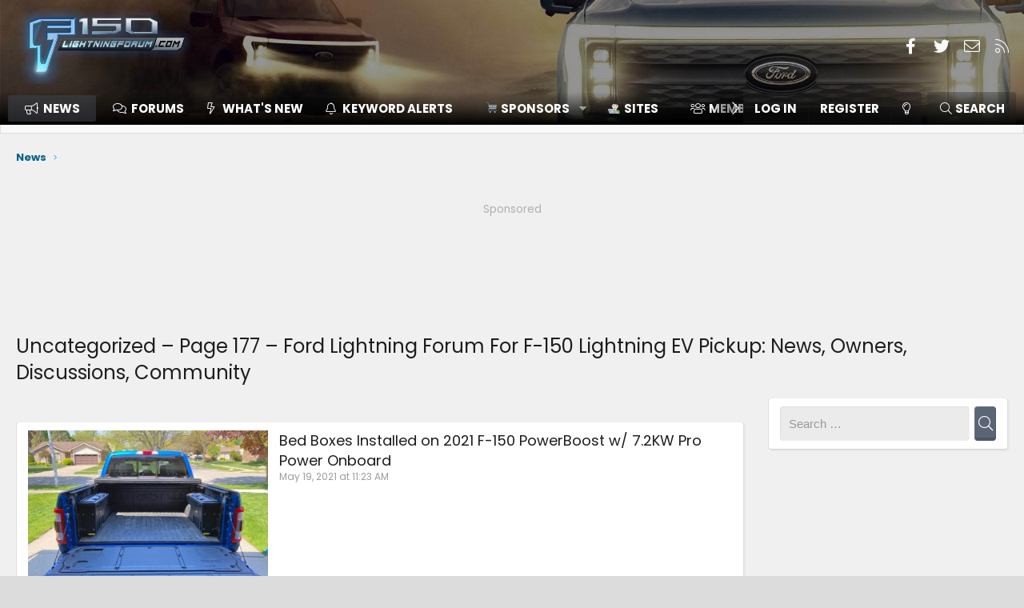

--- FILE ---
content_type: text/html; charset=utf-8
request_url: https://www.f150lightningforum.com/category/uncategorized/page/177/
body_size: 48574
content:

	









<!DOCTYPE html>
<html id="XF" lang="en-US" dir="LTR"
	data-app="public" 
	data-template="thxpress_wrapper"
	data-container-key=""
	data-content-key=""
	data-logged-in="false"
	data-cookie-prefix="xf_"
	data-csrf="1763205325,9f68ee7b46abf2c509cda58bf2ed8f04"
	class="has-no-js v_2_0 template-thxpress_wrapper XenBase layout-classic style-light sidebar-right   xb-toggle-default xb-sidebar-show"
	>
<head>

	<!-- Remote Header -->
	
<meta name='robots' content='max-image-preview:large' />
<link rel="alternate" type="application/rss+xml" title="Ford Lightning Forum For F-150 Lightning EV Pickup: News, Owners, Discussions, Community &raquo; Feed" href="https://www.f150lightningforum.com/feed/" />
<link rel="alternate" type="application/rss+xml" title="Ford Lightning Forum For F-150 Lightning EV Pickup: News, Owners, Discussions, Community &raquo; Comments Feed" href="https://www.f150lightningforum.com/comments/feed/" />
<link rel="alternate" type="application/rss+xml" title="Ford Lightning Forum For F-150 Lightning EV Pickup: News, Owners, Discussions, Community &raquo; Uncategorized Category Feed" href="https://www.f150lightningforum.com/category/uncategorized/feed/" />
<script type="text/javascript">
window._wpemojiSettings = {"baseUrl":"https:\/\/s.w.org\/images\/core\/emoji\/14.0.0\/72x72\/","ext":".png","svgUrl":"https:\/\/s.w.org\/images\/core\/emoji\/14.0.0\/svg\/","svgExt":".svg","source":{"concatemoji":"https:\/\/www.f150lightningforum.com\/wp-includes\/js\/wp-emoji-release.min.js?ver=6.3.7"}};
/*! This file is auto-generated */
!function(i,n){var o,s,e;function c(e){try{var t={supportTests:e,timestamp:(new Date).valueOf()};sessionStorage.setItem(o,JSON.stringify(t))}catch(e){}}function p(e,t,n){e.clearRect(0,0,e.canvas.width,e.canvas.height),e.fillText(t,0,0);var t=new Uint32Array(e.getImageData(0,0,e.canvas.width,e.canvas.height).data),r=(e.clearRect(0,0,e.canvas.width,e.canvas.height),e.fillText(n,0,0),new Uint32Array(e.getImageData(0,0,e.canvas.width,e.canvas.height).data));return t.every(function(e,t){return e===r[t]})}function u(e,t,n){switch(t){case"flag":return n(e,"\ud83c\udff3\ufe0f\u200d\u26a7\ufe0f","\ud83c\udff3\ufe0f\u200b\u26a7\ufe0f")?!1:!n(e,"\ud83c\uddfa\ud83c\uddf3","\ud83c\uddfa\u200b\ud83c\uddf3")&&!n(e,"\ud83c\udff4\udb40\udc67\udb40\udc62\udb40\udc65\udb40\udc6e\udb40\udc67\udb40\udc7f","\ud83c\udff4\u200b\udb40\udc67\u200b\udb40\udc62\u200b\udb40\udc65\u200b\udb40\udc6e\u200b\udb40\udc67\u200b\udb40\udc7f");case"emoji":return!n(e,"\ud83e\udef1\ud83c\udffb\u200d\ud83e\udef2\ud83c\udfff","\ud83e\udef1\ud83c\udffb\u200b\ud83e\udef2\ud83c\udfff")}return!1}function f(e,t,n){var r="undefined"!=typeof WorkerGlobalScope&&self instanceof WorkerGlobalScope?new OffscreenCanvas(300,150):i.createElement("canvas"),a=r.getContext("2d",{willReadFrequently:!0}),o=(a.textBaseline="top",a.font="600 32px Arial",{});return e.forEach(function(e){o[e]=t(a,e,n)}),o}function t(e){var t=i.createElement("script");t.src=e,t.defer=!0,i.head.appendChild(t)}"undefined"!=typeof Promise&&(o="wpEmojiSettingsSupports",s=["flag","emoji"],n.supports={everything:!0,everythingExceptFlag:!0},e=new Promise(function(e){i.addEventListener("DOMContentLoaded",e,{once:!0})}),new Promise(function(t){var n=function(){try{var e=JSON.parse(sessionStorage.getItem(o));if("object"==typeof e&&"number"==typeof e.timestamp&&(new Date).valueOf()<e.timestamp+604800&&"object"==typeof e.supportTests)return e.supportTests}catch(e){}return null}();if(!n){if("undefined"!=typeof Worker&&"undefined"!=typeof OffscreenCanvas&&"undefined"!=typeof URL&&URL.createObjectURL&&"undefined"!=typeof Blob)try{var e="postMessage("+f.toString()+"("+[JSON.stringify(s),u.toString(),p.toString()].join(",")+"));",r=new Blob([e],{type:"text/javascript"}),a=new Worker(URL.createObjectURL(r),{name:"wpTestEmojiSupports"});return void(a.onmessage=function(e){c(n=e.data),a.terminate(),t(n)})}catch(e){}c(n=f(s,u,p))}t(n)}).then(function(e){for(var t in e)n.supports[t]=e[t],n.supports.everything=n.supports.everything&&n.supports[t],"flag"!==t&&(n.supports.everythingExceptFlag=n.supports.everythingExceptFlag&&n.supports[t]);n.supports.everythingExceptFlag=n.supports.everythingExceptFlag&&!n.supports.flag,n.DOMReady=!1,n.readyCallback=function(){n.DOMReady=!0}}).then(function(){return e}).then(function(){var e;n.supports.everything||(n.readyCallback(),(e=n.source||{}).concatemoji?t(e.concatemoji):e.wpemoji&&e.twemoji&&(t(e.twemoji),t(e.wpemoji)))}))}((window,document),window._wpemojiSettings);
</script>
<style type="text/css">
img.wp-smiley,
img.emoji {
	display: inline !important;
	border: none !important;
	box-shadow: none !important;
	height: 1em !important;
	width: 1em !important;
	margin: 0 0.07em !important;
	vertical-align: -0.1em !important;
	background: none !important;
	padding: 0 !important;
}
</style>
	<link rel='stylesheet' id='xpress_wp_admin_style-css' href='https://www.f150lightningforum.com/forum/css.php?css=public%3Athxpress_avatars.less&#038;ver=6.3.7' type='text/css' media='all' />
<link rel='stylesheet' id='wp-block-library-css' href='https://www.f150lightningforum.com/wp-includes/css/dist/block-library/style.min.css?ver=6.3.7' type='text/css' media='all' />
<style id='classic-theme-styles-inline-css' type='text/css'>
/*! This file is auto-generated */
.wp-block-button__link{color:#fff;background-color:#32373c;border-radius:9999px;box-shadow:none;text-decoration:none;padding:calc(.667em + 2px) calc(1.333em + 2px);font-size:1.125em}.wp-block-file__button{background:#32373c;color:#fff;text-decoration:none}
</style>
<style id='global-styles-inline-css' type='text/css'>
body{--wp--preset--color--black: #000000;--wp--preset--color--cyan-bluish-gray: #abb8c3;--wp--preset--color--white: #ffffff;--wp--preset--color--pale-pink: #f78da7;--wp--preset--color--vivid-red: #cf2e2e;--wp--preset--color--luminous-vivid-orange: #ff6900;--wp--preset--color--luminous-vivid-amber: #fcb900;--wp--preset--color--light-green-cyan: #7bdcb5;--wp--preset--color--vivid-green-cyan: #00d084;--wp--preset--color--pale-cyan-blue: #8ed1fc;--wp--preset--color--vivid-cyan-blue: #0693e3;--wp--preset--color--vivid-purple: #9b51e0;--wp--preset--gradient--vivid-cyan-blue-to-vivid-purple: linear-gradient(135deg,rgba(6,147,227,1) 0%,rgb(155,81,224) 100%);--wp--preset--gradient--light-green-cyan-to-vivid-green-cyan: linear-gradient(135deg,rgb(122,220,180) 0%,rgb(0,208,130) 100%);--wp--preset--gradient--luminous-vivid-amber-to-luminous-vivid-orange: linear-gradient(135deg,rgba(252,185,0,1) 0%,rgba(255,105,0,1) 100%);--wp--preset--gradient--luminous-vivid-orange-to-vivid-red: linear-gradient(135deg,rgba(255,105,0,1) 0%,rgb(207,46,46) 100%);--wp--preset--gradient--very-light-gray-to-cyan-bluish-gray: linear-gradient(135deg,rgb(238,238,238) 0%,rgb(169,184,195) 100%);--wp--preset--gradient--cool-to-warm-spectrum: linear-gradient(135deg,rgb(74,234,220) 0%,rgb(151,120,209) 20%,rgb(207,42,186) 40%,rgb(238,44,130) 60%,rgb(251,105,98) 80%,rgb(254,248,76) 100%);--wp--preset--gradient--blush-light-purple: linear-gradient(135deg,rgb(255,206,236) 0%,rgb(152,150,240) 100%);--wp--preset--gradient--blush-bordeaux: linear-gradient(135deg,rgb(254,205,165) 0%,rgb(254,45,45) 50%,rgb(107,0,62) 100%);--wp--preset--gradient--luminous-dusk: linear-gradient(135deg,rgb(255,203,112) 0%,rgb(199,81,192) 50%,rgb(65,88,208) 100%);--wp--preset--gradient--pale-ocean: linear-gradient(135deg,rgb(255,245,203) 0%,rgb(182,227,212) 50%,rgb(51,167,181) 100%);--wp--preset--gradient--electric-grass: linear-gradient(135deg,rgb(202,248,128) 0%,rgb(113,206,126) 100%);--wp--preset--gradient--midnight: linear-gradient(135deg,rgb(2,3,129) 0%,rgb(40,116,252) 100%);--wp--preset--font-size--small: 13px;--wp--preset--font-size--medium: 20px;--wp--preset--font-size--large: 36px;--wp--preset--font-size--x-large: 42px;--wp--preset--spacing--20: 0.44rem;--wp--preset--spacing--30: 0.67rem;--wp--preset--spacing--40: 1rem;--wp--preset--spacing--50: 1.5rem;--wp--preset--spacing--60: 2.25rem;--wp--preset--spacing--70: 3.38rem;--wp--preset--spacing--80: 5.06rem;--wp--preset--shadow--natural: 6px 6px 9px rgba(0, 0, 0, 0.2);--wp--preset--shadow--deep: 12px 12px 50px rgba(0, 0, 0, 0.4);--wp--preset--shadow--sharp: 6px 6px 0px rgba(0, 0, 0, 0.2);--wp--preset--shadow--outlined: 6px 6px 0px -3px rgba(255, 255, 255, 1), 6px 6px rgba(0, 0, 0, 1);--wp--preset--shadow--crisp: 6px 6px 0px rgba(0, 0, 0, 1);}:where(.is-layout-flex){gap: 0.5em;}:where(.is-layout-grid){gap: 0.5em;}body .is-layout-flow > .alignleft{float: left;margin-inline-start: 0;margin-inline-end: 2em;}body .is-layout-flow > .alignright{float: right;margin-inline-start: 2em;margin-inline-end: 0;}body .is-layout-flow > .aligncenter{margin-left: auto !important;margin-right: auto !important;}body .is-layout-constrained > .alignleft{float: left;margin-inline-start: 0;margin-inline-end: 2em;}body .is-layout-constrained > .alignright{float: right;margin-inline-start: 2em;margin-inline-end: 0;}body .is-layout-constrained > .aligncenter{margin-left: auto !important;margin-right: auto !important;}body .is-layout-constrained > :where(:not(.alignleft):not(.alignright):not(.alignfull)){max-width: var(--wp--style--global--content-size);margin-left: auto !important;margin-right: auto !important;}body .is-layout-constrained > .alignwide{max-width: var(--wp--style--global--wide-size);}body .is-layout-flex{display: flex;}body .is-layout-flex{flex-wrap: wrap;align-items: center;}body .is-layout-flex > *{margin: 0;}body .is-layout-grid{display: grid;}body .is-layout-grid > *{margin: 0;}:where(.wp-block-columns.is-layout-flex){gap: 2em;}:where(.wp-block-columns.is-layout-grid){gap: 2em;}:where(.wp-block-post-template.is-layout-flex){gap: 1.25em;}:where(.wp-block-post-template.is-layout-grid){gap: 1.25em;}.has-black-color{color: var(--wp--preset--color--black) !important;}.has-cyan-bluish-gray-color{color: var(--wp--preset--color--cyan-bluish-gray) !important;}.has-white-color{color: var(--wp--preset--color--white) !important;}.has-pale-pink-color{color: var(--wp--preset--color--pale-pink) !important;}.has-vivid-red-color{color: var(--wp--preset--color--vivid-red) !important;}.has-luminous-vivid-orange-color{color: var(--wp--preset--color--luminous-vivid-orange) !important;}.has-luminous-vivid-amber-color{color: var(--wp--preset--color--luminous-vivid-amber) !important;}.has-light-green-cyan-color{color: var(--wp--preset--color--light-green-cyan) !important;}.has-vivid-green-cyan-color{color: var(--wp--preset--color--vivid-green-cyan) !important;}.has-pale-cyan-blue-color{color: var(--wp--preset--color--pale-cyan-blue) !important;}.has-vivid-cyan-blue-color{color: var(--wp--preset--color--vivid-cyan-blue) !important;}.has-vivid-purple-color{color: var(--wp--preset--color--vivid-purple) !important;}.has-black-background-color{background-color: var(--wp--preset--color--black) !important;}.has-cyan-bluish-gray-background-color{background-color: var(--wp--preset--color--cyan-bluish-gray) !important;}.has-white-background-color{background-color: var(--wp--preset--color--white) !important;}.has-pale-pink-background-color{background-color: var(--wp--preset--color--pale-pink) !important;}.has-vivid-red-background-color{background-color: var(--wp--preset--color--vivid-red) !important;}.has-luminous-vivid-orange-background-color{background-color: var(--wp--preset--color--luminous-vivid-orange) !important;}.has-luminous-vivid-amber-background-color{background-color: var(--wp--preset--color--luminous-vivid-amber) !important;}.has-light-green-cyan-background-color{background-color: var(--wp--preset--color--light-green-cyan) !important;}.has-vivid-green-cyan-background-color{background-color: var(--wp--preset--color--vivid-green-cyan) !important;}.has-pale-cyan-blue-background-color{background-color: var(--wp--preset--color--pale-cyan-blue) !important;}.has-vivid-cyan-blue-background-color{background-color: var(--wp--preset--color--vivid-cyan-blue) !important;}.has-vivid-purple-background-color{background-color: var(--wp--preset--color--vivid-purple) !important;}.has-black-border-color{border-color: var(--wp--preset--color--black) !important;}.has-cyan-bluish-gray-border-color{border-color: var(--wp--preset--color--cyan-bluish-gray) !important;}.has-white-border-color{border-color: var(--wp--preset--color--white) !important;}.has-pale-pink-border-color{border-color: var(--wp--preset--color--pale-pink) !important;}.has-vivid-red-border-color{border-color: var(--wp--preset--color--vivid-red) !important;}.has-luminous-vivid-orange-border-color{border-color: var(--wp--preset--color--luminous-vivid-orange) !important;}.has-luminous-vivid-amber-border-color{border-color: var(--wp--preset--color--luminous-vivid-amber) !important;}.has-light-green-cyan-border-color{border-color: var(--wp--preset--color--light-green-cyan) !important;}.has-vivid-green-cyan-border-color{border-color: var(--wp--preset--color--vivid-green-cyan) !important;}.has-pale-cyan-blue-border-color{border-color: var(--wp--preset--color--pale-cyan-blue) !important;}.has-vivid-cyan-blue-border-color{border-color: var(--wp--preset--color--vivid-cyan-blue) !important;}.has-vivid-purple-border-color{border-color: var(--wp--preset--color--vivid-purple) !important;}.has-vivid-cyan-blue-to-vivid-purple-gradient-background{background: var(--wp--preset--gradient--vivid-cyan-blue-to-vivid-purple) !important;}.has-light-green-cyan-to-vivid-green-cyan-gradient-background{background: var(--wp--preset--gradient--light-green-cyan-to-vivid-green-cyan) !important;}.has-luminous-vivid-amber-to-luminous-vivid-orange-gradient-background{background: var(--wp--preset--gradient--luminous-vivid-amber-to-luminous-vivid-orange) !important;}.has-luminous-vivid-orange-to-vivid-red-gradient-background{background: var(--wp--preset--gradient--luminous-vivid-orange-to-vivid-red) !important;}.has-very-light-gray-to-cyan-bluish-gray-gradient-background{background: var(--wp--preset--gradient--very-light-gray-to-cyan-bluish-gray) !important;}.has-cool-to-warm-spectrum-gradient-background{background: var(--wp--preset--gradient--cool-to-warm-spectrum) !important;}.has-blush-light-purple-gradient-background{background: var(--wp--preset--gradient--blush-light-purple) !important;}.has-blush-bordeaux-gradient-background{background: var(--wp--preset--gradient--blush-bordeaux) !important;}.has-luminous-dusk-gradient-background{background: var(--wp--preset--gradient--luminous-dusk) !important;}.has-pale-ocean-gradient-background{background: var(--wp--preset--gradient--pale-ocean) !important;}.has-electric-grass-gradient-background{background: var(--wp--preset--gradient--electric-grass) !important;}.has-midnight-gradient-background{background: var(--wp--preset--gradient--midnight) !important;}.has-small-font-size{font-size: var(--wp--preset--font-size--small) !important;}.has-medium-font-size{font-size: var(--wp--preset--font-size--medium) !important;}.has-large-font-size{font-size: var(--wp--preset--font-size--large) !important;}.has-x-large-font-size{font-size: var(--wp--preset--font-size--x-large) !important;}
.wp-block-navigation a:where(:not(.wp-element-button)){color: inherit;}
:where(.wp-block-post-template.is-layout-flex){gap: 1.25em;}:where(.wp-block-post-template.is-layout-grid){gap: 1.25em;}
:where(.wp-block-columns.is-layout-flex){gap: 2em;}:where(.wp-block-columns.is-layout-grid){gap: 2em;}
.wp-block-pullquote{font-size: 1.5em;line-height: 1.6;}
</style>
<link rel="https://api.w.org/" href="https://www.f150lightningforum.com/wp-json/" /><link rel="alternate" type="application/json" href="https://www.f150lightningforum.com/wp-json/wp/v2/categories/1" /><link rel="EditURI" type="application/rsd+xml" title="RSD" href="https://www.f150lightningforum.com/xmlrpc.php?rsd" />
<meta name="generator" content="WordPress 6.3.7" />
      <meta name="onesignal" content="wordpress-plugin"/>
            <script>

      window.OneSignalDeferred = window.OneSignalDeferred || [];

      OneSignalDeferred.push(function(OneSignal) {
        var oneSignal_options = {};
        window._oneSignalInitOptions = oneSignal_options;

        oneSignal_options['serviceWorkerParam'] = { scope: '/' };
oneSignal_options['serviceWorkerPath'] = 'OneSignalSDKWorker.js.php';

        OneSignal.Notifications.setDefaultUrl("https://www.f150lightningforum.com");

        oneSignal_options['wordpress'] = true;
oneSignal_options['appId'] = '0bd8c42f-e12d-4ca4-b138-d9f22c1c3aa4';
oneSignal_options['allowLocalhostAsSecureOrigin'] = true;
oneSignal_options['welcomeNotification'] = { };
oneSignal_options['welcomeNotification']['title'] = "";
oneSignal_options['welcomeNotification']['message'] = "";
oneSignal_options['path'] = "https://www.f150lightningforum.com/wp-content/plugins/onesignal-free-web-push-notifications/sdk_files/";
oneSignal_options['persistNotification'] = true;
oneSignal_options['promptOptions'] = { };
oneSignal_options['promptOptions']['actionMessage'] = "We would like to notify you when we post F-150 Lightning news. You can unsubscribe at any time.";
oneSignal_options['notifyButton'] = { };
oneSignal_options['notifyButton']['enable'] = true;
oneSignal_options['notifyButton']['position'] = 'bottom-right';
oneSignal_options['notifyButton']['theme'] = 'default';
oneSignal_options['notifyButton']['size'] = 'medium';
oneSignal_options['notifyButton']['showCredit'] = true;
oneSignal_options['notifyButton']['text'] = {};
oneSignal_options['notifyButton']['text']['tip.state.subscribed'] = 'You are subscribed to F-150 Lightning news and updates.';
              OneSignal.init(window._oneSignalInitOptions);
              OneSignal.Slidedown.promptPush()      });

      function documentInitOneSignal() {
        var oneSignal_elements = document.getElementsByClassName("OneSignal-prompt");

        var oneSignalLinkClickHandler = function(event) { OneSignal.Notifications.requestPermission(); event.preventDefault(); };        for(var i = 0; i < oneSignal_elements.length; i++)
          oneSignal_elements[i].addEventListener('click', oneSignalLinkClickHandler, false);
      }

      if (document.readyState === 'complete') {
           documentInitOneSignal();
      }
      else {
           window.addEventListener("load", function(event){
               documentInitOneSignal();
          });
      }
    </script>
<style>
.ai-viewports                 {--ai: 1;}
.ai-viewport-3                { display: none !important;}
.ai-viewport-2                { display: none !important;}
.ai-viewport-1                { display: inherit !important;}
.ai-viewport-0                { display: none !important;}
@media (min-width: 768px) and (max-width: 979px) {
.ai-viewport-1                { display: none !important;}
.ai-viewport-2                { display: inherit !important;}
}
@media (max-width: 767px) {
.ai-viewport-1                { display: none !important;}
.ai-viewport-3                { display: inherit !important;}
}
</style>

	<!-- Remote Header END -->

	<meta charset="utf-8" />
	<meta http-equiv="X-UA-Compatible" content="IE=Edge" />
	<meta name="viewport" content="width=device-width, initial-scale=1, viewport-fit=cover">

	
	
	

	<title>Uncategorized – Page 177 – Ford Lightning Forum For F-150 Lightning EV Pickup: News, Owners, Discussions, Community | Ford Lightning Forum For F-150 Lightning EV Pickup: News, Owners, Discussions, Community</title>

	
		<link rel="prev" href="https://www.f150lightningforum.com/category/uncategorized/page/176" />
	
		<link rel="next" href="https://www.f150lightningforum.com/category/uncategorized/page/178" />
	

	
		
	
	
	<meta property="og:site_name" content="Ford Lightning Forum For F-150 Lightning EV Pickup: News, Owners, Discussions, Community" />


	
	
		
	
	
	<meta property="og:type" content="website" />


	
	
		
	
	
	
		<meta property="og:title" content="Uncategorized – Page 177 – Ford Lightning Forum For F-150 Lightning EV Pickup: News, Owners, Discussions, Community" />
		<meta property="twitter:title" content="Uncategorized – Page 177 – Ford Lightning Forum For F-150..." />
	


	
	
	
		
	
	
	<meta property="og:url" content="https://www.f150lightningforum.com/category/uncategorized/page/177/" />


	
	
		
	
	
	
		<meta property="og:image" content="https://www.f150lightningforum.com/forum/styles/metalogo.png" />
		<meta property="twitter:image" content="https://www.f150lightningforum.com/forum/styles/metalogo.png" />
		<meta property="twitter:card" content="summary" />
	


	

	
		<meta name="theme-color" content="#000" />
	

	
	
	<link href="https://fonts.googleapis.com/css?family=Poppins:300,400,700" rel="stylesheet">


	
	

	


	<link rel="preload" href="https://www.f150lightningforum.com/forum/styles/fonts/fa/fa-light-300.woff2?_v=5.12.1" as="font" type="font/woff2" crossorigin="anonymous" />


	<link rel="preload" href="https://www.f150lightningforum.com/forum/styles/fonts/fa/fa-solid-900.woff2?_v=5.12.1" as="font" type="font/woff2" crossorigin="anonymous" />


<link rel="preload" href="https://www.f150lightningforum.com/forum/styles/fonts/fa/fa-brands-400.woff2?_v=5.12.1" as="font" type="font/woff2" crossorigin="anonymous" />

	<link rel="stylesheet" href="https://www.f150lightningforum.com/forum/css.php?css=public%3Anormalize.css%2Cpublic%3Acore.less%2Cpublic%3Aapp.less&amp;s=3&amp;l=2&amp;d=1761102614&amp;k=577a8d70deb17fe40a16c47942d605b236d62cb4" />

	<link rel="stylesheet" href="https://www.f150lightningforum.com/forum/css.php?css=public%3Aalcf_thread_prefix.less%2Cpublic%3Amessage.less%2Cpublic%3Ashare_controls.less%2Cpublic%3Asiropu_ads_manager_ad.less%2Cpublic%3Athxpress.less%2Cpublic%3Athxpress_xf.less%2Cpublic%3Axraf_css_to_alter_alerts_appearance.less%2Cpublic%3Aextra.less&amp;s=3&amp;l=2&amp;d=1761102614&amp;k=846341eb4dea601abba2fb2b8d21b87f4108c5bc" />
<style>

.menu--structural span.menu-footer-controls .button {
    padding-left: 10px;
    padding-right: 10px;
}

</style>


	
		<script src="https://www.f150lightningforum.com/forum/js/xf/preamble.min.js?_v=0c3601e6"></script>
	


	
		<link rel="icon" type="image/png" href="https://www.f150lightningforum.com/forum/styles/favicon-32x32.png" sizes="32x32" />
	
	
		<link rel="apple-touch-icon" href="https://www.f150lightningforum.com/forum/styles/metalogo.png" />
	
	




	<script async src="https://www.googletagmanager.com/gtag/js?id=G-VVEVS4C751"></script>
	<script>
		window.dataLayer = window.dataLayer || [];
		function gtag(){dataLayer.push(arguments);}
		gtag('js', new Date());
		gtag('config', 'G-VVEVS4C751', {
			// 
			
			
				'anonymize_ip': true,
			
		});
	
</script>

	

    <style type="text/css">
        #header {
            background-image: url('https://www.f150lightningforum.com/forum/styles/header_images/22_FRD_F15_LIGHTNING_56314.jpg') !important;
            background-size: cover;
        }
    </style>



<!-- BEGIN: Header Bidding --><script type="text/javascript" src="//cadmus.script.ac/dusegdgs87n8b/script.js"></script><!-- END: Header Bidding --><!-- BEGIN: Header Bidding --><script type="text/javascript" data-cfasync="false" crossorigin="anonymous" src="https://static.kueezrtb.com/latest.js" id="kueezrtb_latest"></script><script type="text/javascript" async src="https://www.f150lightningforum.com/prebid/asc.f150lightningforum.js"></script><!-- END: Header Bidding -->


	
	


</head>
<body data-template="thxpress_wrapper" class=" archive paged category category-uncategorized category-1 paged-177 category-paged-177">

	<script class="js-XPressSearchSetup" type="application/json">
	{"url":"https:\/\/www.f150lightningforum.com"}
</script>


	

		
			
		

		
	


	

		
			
		

		
	



<div class="p-pageWrapper" id="top">



<div class="p-pageWrapper--helper"></div>




	
<div class="xb-page-wrapper xb-canvas-menuActive">
	
	
		
	<div class="xb-page-wrapper--helper"></div>
	
	
	
<header class="p-header" id="header">
	<div class="p-header-inner">
		<div class="p-header-content">

			<div class="p-header-logo p-header-logo--image">
				<a href="https://www.f150lightningforum.com/forum/">
										
					<img src="https://www.f150lightningforum.com/forum/styles/flf-logo.png"
						alt="Ford Lightning Forum For F-150 Lightning EV Pickup: News, Owners, Discussions, Community"
						class="logo-desktop"
						srcset="https://www.f150lightningforum.com/forum/styles/flf-logo.png 2x" />
					
						<img src="https://www.f150lightningforum.com/forum/styles/flf-mobile-logo.png" alt="Ford Lightning Forum For F-150 Lightning EV Pickup: News, Owners, Discussions, Community" class="logo-mobile" />
					
					
				</a>
			</div>

			
	

		
			
		

		
	


			
			
			
				
	

	
	
	<div class="shareButtons shareButtons--iconic">
		

			
				<a class="shareButtons-button shareButtons-button--brand shareButtons-button--facebook" href="https://www.facebook.com/f150lightningforum" target="_blank">
					<i aria-hidden="true"></i>
					<span>Facebook</span>
				</a>
			

			
				<a class="shareButtons-button shareButtons-button--brand shareButtons-button--twitter" href="https://twitter.com/lightning_forum" target="_blank">
					<i aria-hidden="true"></i>
					<span>Twitter</span>
				</a>
			
			
			
			
			

			
			
			
			
			
						
			
			
			
			
			
						
			
						
			
			
			
					
			
				
			
				<a class="shareButtons-button shareButtons-button--email" href="https://www.f150lightningforum.com/forum/misc/contact" data-xf-click="overlay">
					<i></i>
					<span>Contact us</span>
				</a>
			

			
				<a class="shareButtons-button shareButtons-button--rss" href="https://www.f150lightningforum.com/forum/forums/-/index.rss" target="_blank">
					<i></i>
					<span>RSS</span>
				</a>
			
			
		
	</div>

			
			
			
		</div>
	</div>
</header>

		

<div class="xb-content-wrapper">
	<div class="navigation-helper">
		
	</div>

	
	




	<div class="p-navSticky p-navSticky--primary" data-xf-init="sticky-header">
		
	<div class="p-nav--wrapper">
	<nav class="p-nav">
		<div class="p-nav-inner">
			<a class="p-nav-menuTrigger" data-xf-click="off-canvas" data-menu=".js-headerOffCanvasMenu" role="button" tabindex="0">
				<i aria-hidden="true"></i>
				<span class="p-nav-menuText">Menu</span>
			</a>

			<div class="p-nav-smallLogo">
				<a href="https://www.f150lightningforum.com/forum/">
							
					<img src="https://www.f150lightningforum.com/forum/styles/flf-logo.png"
						alt="Ford Lightning Forum For F-150 Lightning EV Pickup: News, Owners, Discussions, Community"
						class="logo-desktop"
					srcset="https://www.f150lightningforum.com/forum/styles/flf-logo.png 2x" />
					
						<img src="https://www.f150lightningforum.com/forum/styles/flf-mobile-logo.png" alt="Ford Lightning Forum For F-150 Lightning EV Pickup: News, Owners, Discussions, Community" class="logo-mobile" />
					
					
				</a>
			</div>

			<div class="p-nav-scroller hScroller" data-xf-init="h-scroller" data-auto-scroll=".p-navEl.is-selected">
				<div class="hScroller-scroll">
					<ul class="p-nav-list js-offCanvasNavSource">
					
						<li class="navthxlink_1">
							
	<div class="p-navEl is-selected" >
		

			
	
	<a href="https://www.f150lightningforum.com"
		class="p-navEl-link "
		
		data-xf-key="1"
		data-nav-id="thxlink_1">News</a>


			

		
		
	</div>

						</li>
					
						<li class="navforums">
							
	<div class="p-navEl " data-has-children="true">
		

			
	
	<a href="https://www.f150lightningforum.com/forum/"
		class="p-navEl-link p-navEl-link--splitMenu "
		
		
		data-nav-id="forums">Forums</a>


			<a data-xf-key="2"
				data-xf-click="menu"
				data-menu-pos-ref="< .p-navEl"
				class="p-navEl-splitTrigger"
				role="button"
				tabindex="0"
				aria-label="Toggle expanded"
				aria-expanded="false"
				aria-haspopup="true"></a>

		
		
			<div class="menu menu--structural" data-menu="menu" aria-hidden="true">
				<div class="menu-content">
					
						
	
	
	<a href="https://www.f150lightningforum.com/forum/whats-new/posts/"
		class="menu-linkRow u-indentDepth0 js-offCanvasCopy "
		
		
		data-nav-id="newPosts">New posts</a>

	

					
						
	
	
	<a href="https://www.f150lightningforum.com/forum/trending/"
		class="menu-linkRow u-indentDepth0 js-offCanvasCopy "
		
		
		data-nav-id="thtrending">Trending</a>

	

					
						
	
	
	<a href="https://www.f150lightningforum.com/forum/all-features/"
		class="menu-linkRow u-indentDepth0 js-offCanvasCopy "
		
		
		data-nav-id="FTSlider_list_nav">Featured threads</a>

	

					
						
	
	
	<a href="https://www.f150lightningforum.com/forum/search/?type=post"
		class="menu-linkRow u-indentDepth0 js-offCanvasCopy "
		
		
		data-nav-id="searchForums">Search forums</a>

	

					
						
	
	
	<a href="https://www.f150lightningforum.com/forum/imagesearch/"
		class="menu-linkRow u-indentDepth0 js-offCanvasCopy "
		
		
		data-nav-id="imageSearch">Search images</a>

	

					
				</div>
			</div>
		
	</div>

						</li>
					
						<li class="navwhatsNew">
							
	<div class="p-navEl " data-has-children="true">
		

			
	
	<a href="https://www.f150lightningforum.com/forum/whats-new/posts/"
		class="p-navEl-link p-navEl-link--splitMenu "
		
		
		data-nav-id="whatsNew">What's new</a>


			<a data-xf-key="3"
				data-xf-click="menu"
				data-menu-pos-ref="< .p-navEl"
				class="p-navEl-splitTrigger"
				role="button"
				tabindex="0"
				aria-label="Toggle expanded"
				aria-expanded="false"
				aria-haspopup="true"></a>

		
		
			<div class="menu menu--structural" data-menu="menu" aria-hidden="true">
				<div class="menu-content">
					
						
	
	
	<a href="https://www.f150lightningforum.com/forum/whats-new/posts/"
		class="menu-linkRow u-indentDepth0 js-offCanvasCopy "
		 rel="nofollow"
		
		data-nav-id="whatsNewPosts">Unread posts</a>

	

					
						
	
	
	<a href="https://www.f150lightningforum.com/forum/whats-new/posts/?skip=1"
		class="menu-linkRow u-indentDepth0 js-offCanvasCopy "
		
		
		data-nav-id="MrJinx_WhatsNewTweak_AllPosts">All posts</a>

	

					
						
	
	
	<a href="https://www.f150lightningforum.com/forum/whats-new/latest-activity"
		class="menu-linkRow u-indentDepth0 js-offCanvasCopy "
		 rel="nofollow"
		
		data-nav-id="latestActivity">Latest activity</a>

	

					
				</div>
			</div>
		
	</div>

						</li>
					
						<li class="navkeywords">
							
	<div class="p-navEl " >
		

			
	
	<a href="https://www.f150lightningforum.com/forum/account/keyword-alert"
		class="p-navEl-link "
		
		data-xf-key="4"
		data-nav-id="keywords">Keyword Alerts</a>


			

		
		
	</div>

						</li>
					
						<li class="navsponsor_dropdown">
							
	<div class="p-navEl " data-has-children="true">
		<a data-xf-key="5"
			data-xf-click="menu"
			data-menu-pos-ref="< .p-navEl"
			class="p-navEl-linkHolder"
			role="button"
			tabindex="0"
			aria-expanded="false"
			aria-haspopup="true">
			
	
	<span 
		class="p-navEl-link p-navEl-link--menuTrigger "
		
		
		data-nav-id="sponsor_dropdown">🛒  Sponsors</span>

		</a>

		
		
			<div class="menu menu--structural" data-menu="menu" aria-hidden="true">
				<div class="menu-content">
					
						
	
	
	<a href="https://www.f150lightningforum.com/forum/sponsors/"
		class="menu-linkRow u-indentDepth0 js-offCanvasCopy "
		 target="_blank"
		
		data-nav-id="sponsors">📜  Sponsors Directory</a>

	

					
						
	
	
	<a href="https://www.f150lightningforum.com/forum/misc/contact"
		class="menu-linkRow u-indentDepth0 js-offCanvasCopy "
		 target="_blank"
		
		data-nav-id="sponsorship_inquiry">🤝  Become a Sponsor (Contact Us)</a>

	

					
				</div>
			</div>
		
	</div>

						</li>
					
						<li class="navaffiliatedsites">
							
	<div class="p-navEl " >
		

			
	
	<a href="https://www.f150lightningforum.com/forum/pages/sites/"
		class="p-navEl-link "
		 target="_blank"
		data-xf-key="6"
		data-nav-id="affiliatedsites">👨🏻‍💻 Sites</a>


			

		
		
	</div>

						</li>
					
						<li class="navmembers">
							
	<div class="p-navEl " data-has-children="true">
		

			
	
	<a href="https://www.f150lightningforum.com/forum/members/"
		class="p-navEl-link p-navEl-link--splitMenu "
		
		
		data-nav-id="members">Members</a>


			<a data-xf-key="7"
				data-xf-click="menu"
				data-menu-pos-ref="< .p-navEl"
				class="p-navEl-splitTrigger"
				role="button"
				tabindex="0"
				aria-label="Toggle expanded"
				aria-expanded="false"
				aria-haspopup="true"></a>

		
		
			<div class="menu menu--structural" data-menu="menu" aria-hidden="true">
				<div class="menu-content">
					
						
	
	
	<a href="https://www.f150lightningforum.com/forum/members/list/"
		class="menu-linkRow u-indentDepth0 js-offCanvasCopy "
		
		
		data-nav-id="registeredMembers">Registered members</a>

	

					
						
	
	
	<a href="https://www.f150lightningforum.com/forum/online/"
		class="menu-linkRow u-indentDepth0 js-offCanvasCopy "
		
		
		data-nav-id="currentVisitors">Current visitors</a>

	

					
				</div>
			</div>
		
	</div>

						</li>
					
						<li class="navf150gen14">
							
	<div class="p-navEl " >
		

			
	
	<a href="https://www.f150gen14.com/forum/"
		class="p-navEl-link "
		 target="_blank"
		data-xf-key="8"
		data-nav-id="f150gen14">⛽️ ICE F-150</a>


			

		
		
	</div>

						</li>
					
					</ul>
				</div>
			</div>

			
			
			<div class="p-nav-opposite">
				<div class="p-navgroup p-account p-navgroup--guest">
					
						<a href="https://www.f150lightningforum.com/forum/login/" class="p-navgroup-link p-navgroup-link--textual p-navgroup-link--logIn"
							data-xf-click="overlay" data-follow-redirects="on">
							<span class="p-navgroup-linkText">Log in</span>
						</a>
						
							<a href="https://www.f150lightningforum.com/forum/login/register" class="p-navgroup-link p-navgroup-link--textual p-navgroup-link--register"
								data-xf-click="" data-follow-redirects="on">
								<span class="p-navgroup-linkText">Register</span>
							</a>
						
					
					
						
						<a href="https://www.f150lightningforum.com/forum/misc/style?style_id=4&amp;t=1763205325%2C9f68ee7b46abf2c509cda58bf2ed8f04" class="p-navgroup-link p-navgroup-link--switch" data-xf-init="tooltip" title="Change style">
							<i class="fa--xf fal fa-lightbulb" aria-hidden="true"></i>
						</a>
					
					
						<a class="p-navgroup-link p-navgroup-link--sidebar" data-xf-click="off-canvas" data-menu=".p-sidebarWrapper" data-menu-close="true" role="button" data-xf-init="tooltip" title="View sidebar">
							<i class="fa--xf fal fa-bars" aria-hidden="true"></i>
						</a>
					
				</div>

				<div class="p-navgroup p-discovery">
					<a href="https://www.f150lightningforum.com/forum/whats-new/posts/"
						class="p-navgroup-link p-navgroup-link--iconic p-navgroup-link--whatsnew"
						aria-label="Unread posts"
						title="Unread posts">
						<i aria-hidden="true"></i>
						<span class="p-navgroup-linkText">Unread posts</span>
					</a>

					
						<a href="https://www.f150lightningforum.com/forum/search/"
							class="p-navgroup-link p-navgroup-link--iconic p-navgroup-link--search"
							data-xf-click="menu"
							data-xf-key="/"
							aria-label="Search"
							aria-expanded="false"
							aria-haspopup="true"
							title="Search">
							<i aria-hidden="true"></i>
							<span class="p-navgroup-linkText">Search</span>
						</a>
						<div class="menu menu--structural menu--wide" data-menu="menu" aria-hidden="true">
							<form action="https://www.f150lightningforum.com/forum/search/search" method="post"
								class="menu-content"
								data-xf-init="quick-search" data-autocomplete-filter="&quot;&quot;">

								<h3 class="menu-header">Search</h3>
								
								<div class="menu-row">
									
										<div class="inputGroup inputGroup--joined">
											<input type="text" class="input" name="keywords" placeholder="Search…" aria-label="Search" data-menu-autofocus="true" />
											




			<select name="constraints" class="js-quickSearch-constraint input" aria-label="Search within">
				<option value="">Everywhere</option>
<option value="{&quot;search_type&quot;:&quot;thxpress&quot;}">This blog</option>

			</select>
		
										</div>
									
								</div>


	

								
								<div class="menu-row">
									<label class="iconic"><input type="checkbox"  name="c[title_only]" value="1" /><i aria-hidden="true"></i><span class="iconic-label">Search titles only</span></label>

								</div>
								
								<div class="menu-row">
									<div class="inputGroup">
										<span class="inputGroup-text" id="ctrl_search_menu_by_member">By:</span>
										<input type="text" class="input" name="c[users]" data-xf-init="auto-complete" placeholder="Member" aria-labelledby="ctrl_search_menu_by_member" />
									</div>
								</div>
								
<div class="menu-footer">
									<span class="menu-footer-controls">
										<button type="submit" class="button--primary button button--icon button--icon--search"><span class="button-text">Search</span></button>
<button type="submit" class="button--alt button--provider button button--icon button--icon--google-search" formaction="https://www.f150lightningforum.com/forum/google-search/" data-xf-init="tooltip" title="Search using Google" style="border-color:#e9e9e9; background-color:#e9e9e9; color:#204e7f;"><span class="button-text"><i class="fa--xf fal fa-search" aria-hidden="true" style="font-weight:bold;"></i> <img class="button-icon" style="margin-bottom:-3px;" alt="" src="[data-uri]" /></span></button>


										<a href="https://www.f150lightningforum.com/forum/search/" class="button"><span class="button-text">Advanced search…</span></a>
									</span>

    <div class="u-clearFix"></div>
    <div class="u-pullRight" style="margin-top:5px;">
        <a href="https://www.f150lightningforum.com/forum/imagesearch/" class="button button--icon"><i class="fa--xf fal fa-image" aria-hidden="true"></i><span class="button-text">Image Search…</span></a>
    </div>

    
        <div class="u-clearFix"></div>
        <div class="u-pullRight" style="margin-top:5px;">
            <a href="https://www.f150lightningforum.com/forum/account/keyword-alert" class="button button--icon"><i class="fa--xf fal fa-bell" aria-hidden="true"></i><span class="button-text">
                Set Search Alerts
            </span></a>
        </div>
    

								</div>

								<input type="hidden" name="_xfToken" value="1763205325,9f68ee7b46abf2c509cda58bf2ed8f04" />
							</form>
						</div>
					
				</div>
			</div>
				

		</div>
	</nav>
	</div>

	</div>
	
	
		<div class="p-sectionLinks--wrapper">
			<div class="p-sectionLinks p-sectionLinks--empty">
					<div class="p-sectionLinks-right">
						
						
					</div>
			</div>
		</div>
	



<div class="offCanvasMenu offCanvasMenu--nav js-headerOffCanvasMenu" data-menu="menu" aria-hidden="true" data-ocm-builder="navigation">
	<div class="offCanvasMenu-backdrop" data-menu-close="true"></div>
	<div class="offCanvasMenu-content">
		<div class="offCanvasMenu-content--inner">
		<div class="offCanvasMenu-header">
			Menu
			<a class="offCanvasMenu-closer" data-menu-close="true" role="button" tabindex="0" aria-label="Close"></a>
		</div>
		
			<div class="p-offCanvasRegisterLink">
				<div class="offCanvasMenu-linkHolder">
					<a href="https://www.f150lightningforum.com/forum/login/" class="offCanvasMenu-link" data-xf-click="overlay" data-menu-close="true">
						Log in
					</a>
				</div>
				<hr class="offCanvasMenu-separator" />
				
					<div class="offCanvasMenu-linkHolder">
						<a href="https://www.f150lightningforum.com/forum/login/register" class="offCanvasMenu-link" data-xf-click="overlay" data-menu-close="true">
							Register
						</a>
					</div>
					<hr class="offCanvasMenu-separator" />
				
			</div>
		
		<div class="offCanvasMenu-subHeader">Navigation</div>
		<div class="js-offCanvasNavTarget"></div>

			<div class="offCanvasMenu-subHeader">More options</div>
					
						
						<div class="offCanvasMenu-linkHolder">
						<a href="https://www.f150lightningforum.com/forum/misc/style?style_id=4&amp;t=1763205325%2C9f68ee7b46abf2c509cda58bf2ed8f04"
						   								class="offCanvasMenu-link offCanvasMenu-link--switch"
								 						data-xf-init="tooltip"
														title="Change style"><i class="fa--xf fal fa-lightbulb" aria-hidden="true"></i>Change style
						</a>
							</div>
					
			
				<div class="offCanvasMenu-linkHolder">
				<a class="offCanvasMenu-link offCanvasMenu-link--sidebar" data-xf-click="off-canvas" data-menu=".p-sidebarWrapper" data-menu-close="true" role="button" tabindex="0">
					<i class="fa--xf fal fa-bars" aria-hidden="true"></i> View sidebar
				</a>
				</div>
			
			
				
					<div class="offCanvasMenu-linkHolder">
						<a href="https://www.f150lightningforum.com/forum/misc/contact" class="offCanvasMenu-link" data-menu-close="true" data-nav-id="contactUs" data-xf-click="overlay">Contact us</a>
					</div>
				
			
			
<div class="offCanvasMenu-linkHolder">
				<a class="offCanvasMenu-link" data-menu-close="true" data-nav-id="closeMenu" role="button" tabindex="0" aria-label="Close">Close Menu</a>
			</div>
		</div>

	</div>
</div>

	
	
<div class="p-body">
	<div class="p-body-inner">
		
		<!--XF:EXTRA_OUTPUT-->
		

		




		

		

		 
		  


	

		
			
		

		
	


		
	
		<div class="p-breadcrumbs--parent ">
		<ul class="p-breadcrumbs "
			itemscope itemtype="https://schema.org/BreadcrumbList">
		
			

			
			

			
				
				
	<li itemprop="itemListElement" itemscope itemtype="https://schema.org/ListItem">
		<a href="https://www.f150lightningforum.com" itemprop="item">
			<span itemprop="name">News</span>
		</a>
		<meta itemprop="position" content="1" />
	</li>

			
			

		
		</ul>
		
		</div>
	

		<div class="samCodeUnit samAlignCenter" data-position="container_breadcrumb_top_below"><div class="samItem"><div class="customizedBox extraSpaceTop extraSpaceBottom extraSpaceBottom--2x"><font style="color:#b0b0b0" font-size:13px>Sponsored</font><div data-aaad='true' data-aa-adunit='/22098995179/flf_top_banner' class="theBox height90"></div></div></div></div>
  

		

		
	<noscript><div class="blockMessage blockMessage--important blockMessage--iconic u-noJsOnly">JavaScript is disabled. For a better experience, please enable JavaScript in your browser before proceeding.</div></noscript>

		
	<!--[if lt IE 9]><div class="blockMessage blockMessage&#45;&#45;important blockMessage&#45;&#45;iconic">You are using an out of date browser. It  may not display this or other websites correctly.<br />You should upgrade or use an <a href="https://www.google.com/chrome/browser/" target="_blank">alternative browser</a>.</div><![endif]-->


		
		 
			
		
			
	<div class="p-body-header">

			
				
					<div class="p-title ">
					
						
							<h1 class="p-title-value">Uncategorized – Page 177 – Ford Lightning Forum For F-150 Lightning EV Pickup: News, Owners, Discussions, Community</h1>
						
						
					
					</div>
				

				
			
			</div>
		
		
		

		
<div class="p-body-main p-body-main--withSidebar ">
			

			<div class="p-body-content">
				
				
				
					
						
				
	

		
			
		

		
	


				<div class="p-body-pageContent">


	

	

	









    <div class="wrap">
        <div id="primary" class="content-area">
            <main id="main" class="site-main" role="main">
                                    <div class="block xpress_categoryToggle hScroller" data-xf-init="h-scroller">
                        <div class="hScroller-scroll">
                                                    </div>
                    </div>
                <div class="xpress_articleList">
<article id="post-1945" class="block post-1945 post type-post status-publish format-standard has-post-thumbnail hentry category-uncategorized tag-featured tag-redirect-xf">
    <div class="block-container">
        <div class="block-body">
            <div class="media__container block-row">
                                    <div class="media__object media--left">
                        <div class="xpress_articleImage--full">
                            <a href="https://www.f150lightningforum.com/2021/05/19/bed-boxes-installed-on-2021-f-150-powerboost-w-7-2kw-pro-power-onboard/">
                                <img width="768" height="549" src="https://www.f150lightningforum.com/wp-content/uploads/2021/05/2021-F-150-Bed-Boxes-768x549.jpeg" class="attachment-medium_large size-medium_large wp-post-image" alt="" decoding="async" srcset="https://www.f150lightningforum.com/wp-content/uploads/2021/05/2021-F-150-Bed-Boxes-768x549.jpeg 768w, https://www.f150lightningforum.com/wp-content/uploads/2021/05/2021-F-150-Bed-Boxes-300x215.jpeg 300w, https://www.f150lightningforum.com/wp-content/uploads/2021/05/2021-F-150-Bed-Boxes-1024x732.jpeg 1024w, https://www.f150lightningforum.com/wp-content/uploads/2021/05/2021-F-150-Bed-Boxes.jpeg 1296w" sizes="(max-width: 767px) 89vw, (max-width: 1000px) 54vw, (max-width: 1071px) 543px, 580px" />                            </a>
                        </div>
                        <div class="xpress_articleImage--thumbnail">
                            <a href="https://www.f150lightningforum.com/2021/05/19/bed-boxes-installed-on-2021-f-150-powerboost-w-7-2kw-pro-power-onboard/">
                                <img width="300" height="215" src="https://www.f150lightningforum.com/wp-content/uploads/2021/05/2021-F-150-Bed-Boxes-300x215.jpeg" class="attachment-medium size-medium wp-post-image" alt="" decoding="async" srcset="https://www.f150lightningforum.com/wp-content/uploads/2021/05/2021-F-150-Bed-Boxes-300x215.jpeg 300w, https://www.f150lightningforum.com/wp-content/uploads/2021/05/2021-F-150-Bed-Boxes-1024x732.jpeg 1024w, https://www.f150lightningforum.com/wp-content/uploads/2021/05/2021-F-150-Bed-Boxes-768x549.jpeg 768w, https://www.f150lightningforum.com/wp-content/uploads/2021/05/2021-F-150-Bed-Boxes.jpeg 1296w" sizes="(max-width: 767px) 89vw, (max-width: 1000px) 54vw, (max-width: 1071px) 543px, 580px" />                            </a>
                        </div>
                    </div>
                                <div class="media__body">
                    <div class='entry-categories'><a style='--catColor: #bada55; border-color: #bada55; background-color: #bada55; color: #ffffff;' href='https://www.f150lightningforum.com/category/uncategorized/' class='category-tag uncategorized '>Uncategorized</a></div>
                    <header class="entry-header">
                        <h2 class="entry-title"><a href="https://www.f150lightningforum.com/2021/05/19/bed-boxes-installed-on-2021-f-150-powerboost-w-7-2kw-pro-power-onboard/" rel="bookmark">Bed Boxes Installed on 2021 F-150 PowerBoost w/ 7.2KW Pro Power Onboard</a></h2>
                                                    <ul class="entry-meta listInline listInline--bullet">
                                <li>
                                    <a class="article__author"
                                       href="https://www.f150lightningforum.com/author/administrator/">administrator</a>
                                </li>
                                <li>
                                    <span class="screen-reader-text">Posted on</span><a href="https://www.f150lightningforum.com/2021/05/19/bed-boxes-installed-on-2021-f-150-powerboost-w-7-2kw-pro-power-onboard/" rel="bookmark">May 19, 2021 at 11:23 AM</a>                                </li>
                                <li>
                                    <a href="https://www.f150lightningforum.com/2021/05/19/bed-boxes-installed-on-2021-f-150-powerboost-w-7-2kw-pro-power-onboard/#comments">0 Comments</a>
                                </li>
                                                            </ul>
                        
                    </header>

                    <div class="entry-summary">
                         &hellip; <p class="link-more"><a href="https://www.f150lightningforum.com/2021/05/19/bed-boxes-installed-on-2021-f-150-powerboost-w-7-2kw-pro-power-onboard/" class="more-link">Read more…</a></p>                    </div>
                </div>
            </div>
        </div>
    </div>
</article>

<article id="post-1942" class="block post-1942 post type-post status-publish format-standard has-post-thumbnail hentry category-uncategorized tag-featured tag-redirect-xf">
    <div class="block-container">
        <div class="block-body">
            <div class="media__container block-row">
                                    <div class="media__object media--left">
                        <div class="xpress_articleImage--full">
                            <a href="https://www.f150lightningforum.com/2021/05/19/oil-analysis-at-7k-miles-ecoboost-v6-f-150/">
                                <img width="768" height="470" src="https://www.f150lightningforum.com/wp-content/uploads/2021/05/2011-Ford-F-150-EcoBoost-Emblem-1-2-768x470.jpg" class="attachment-medium_large size-medium_large wp-post-image" alt="" decoding="async" loading="lazy" srcset="https://www.f150lightningforum.com/wp-content/uploads/2021/05/2011-Ford-F-150-EcoBoost-Emblem-1-2-768x470.jpg 768w, https://www.f150lightningforum.com/wp-content/uploads/2021/05/2011-Ford-F-150-EcoBoost-Emblem-1-2-300x184.jpg 300w, https://www.f150lightningforum.com/wp-content/uploads/2021/05/2011-Ford-F-150-EcoBoost-Emblem-1-2-1024x627.jpg 1024w, https://www.f150lightningforum.com/wp-content/uploads/2021/05/2011-Ford-F-150-EcoBoost-Emblem-1-2-1536x940.jpg 1536w, https://www.f150lightningforum.com/wp-content/uploads/2021/05/2011-Ford-F-150-EcoBoost-Emblem-1-2-2048x1253.jpg 2048w" sizes="(max-width: 767px) 89vw, (max-width: 1000px) 54vw, (max-width: 1071px) 543px, 580px" />                            </a>
                        </div>
                        <div class="xpress_articleImage--thumbnail">
                            <a href="https://www.f150lightningforum.com/2021/05/19/oil-analysis-at-7k-miles-ecoboost-v6-f-150/">
                                <img width="300" height="184" src="https://www.f150lightningforum.com/wp-content/uploads/2021/05/2011-Ford-F-150-EcoBoost-Emblem-1-2-300x184.jpg" class="attachment-medium size-medium wp-post-image" alt="" decoding="async" loading="lazy" srcset="https://www.f150lightningforum.com/wp-content/uploads/2021/05/2011-Ford-F-150-EcoBoost-Emblem-1-2-300x184.jpg 300w, https://www.f150lightningforum.com/wp-content/uploads/2021/05/2011-Ford-F-150-EcoBoost-Emblem-1-2-1024x627.jpg 1024w, https://www.f150lightningforum.com/wp-content/uploads/2021/05/2011-Ford-F-150-EcoBoost-Emblem-1-2-768x470.jpg 768w, https://www.f150lightningforum.com/wp-content/uploads/2021/05/2011-Ford-F-150-EcoBoost-Emblem-1-2-1536x940.jpg 1536w, https://www.f150lightningforum.com/wp-content/uploads/2021/05/2011-Ford-F-150-EcoBoost-Emblem-1-2-2048x1253.jpg 2048w" sizes="(max-width: 767px) 89vw, (max-width: 1000px) 54vw, (max-width: 1071px) 543px, 580px" />                            </a>
                        </div>
                    </div>
                                <div class="media__body">
                    <div class='entry-categories'><a style='--catColor: #bada55; border-color: #bada55; background-color: #bada55; color: #ffffff;' href='https://www.f150lightningforum.com/category/uncategorized/' class='category-tag uncategorized '>Uncategorized</a></div>
                    <header class="entry-header">
                        <h2 class="entry-title"><a href="https://www.f150lightningforum.com/2021/05/19/oil-analysis-at-7k-miles-ecoboost-v6-f-150/" rel="bookmark">Oil Analysis at 7k Miles (EcoBoost V6 F-150)</a></h2>
                                                    <ul class="entry-meta listInline listInline--bullet">
                                <li>
                                    <a class="article__author"
                                       href="https://www.f150lightningforum.com/author/administrator/">administrator</a>
                                </li>
                                <li>
                                    <span class="screen-reader-text">Posted on</span><a href="https://www.f150lightningforum.com/2021/05/19/oil-analysis-at-7k-miles-ecoboost-v6-f-150/" rel="bookmark">May 19, 2021 at 9:37 AM</a>                                </li>
                                <li>
                                    <a href="https://www.f150lightningforum.com/2021/05/19/oil-analysis-at-7k-miles-ecoboost-v6-f-150/#comments">0 Comments</a>
                                </li>
                                                            </ul>
                        
                    </header>

                    <div class="entry-summary">
                         &hellip; <p class="link-more"><a href="https://www.f150lightningforum.com/2021/05/19/oil-analysis-at-7k-miles-ecoboost-v6-f-150/" class="more-link">Read more…</a></p>                    </div>
                </div>
            </div>
        </div>
    </div>
</article>

<article id="post-1939" class="block post-1939 post type-post status-publish format-standard has-post-thumbnail hentry category-uncategorized tag-featured tag-redirect-xf">
    <div class="block-container">
        <div class="block-body">
            <div class="media__container block-row">
                                    <div class="media__object media--left">
                        <div class="xpress_articleImage--full">
                            <a href="https://www.f150lightningforum.com/2021/05/19/watch-the-live-stream-debut-of-the-2022-f-150-lightning-with-us-here-930pm-et-tonight/">
                                <img width="768" height="432" src="https://www.f150lightningforum.com/wp-content/uploads/2021/05/f150-lightning-reveal-streaming-768x432.jpg" class="attachment-medium_large size-medium_large wp-post-image" alt="" decoding="async" loading="lazy" srcset="https://www.f150lightningforum.com/wp-content/uploads/2021/05/f150-lightning-reveal-streaming-768x432.jpg 768w, https://www.f150lightningforum.com/wp-content/uploads/2021/05/f150-lightning-reveal-streaming-300x169.jpg 300w, https://www.f150lightningforum.com/wp-content/uploads/2021/05/f150-lightning-reveal-streaming-1024x576.jpg 1024w, https://www.f150lightningforum.com/wp-content/uploads/2021/05/f150-lightning-reveal-streaming.jpg 1280w" sizes="(max-width: 767px) 89vw, (max-width: 1000px) 54vw, (max-width: 1071px) 543px, 580px" />                            </a>
                        </div>
                        <div class="xpress_articleImage--thumbnail">
                            <a href="https://www.f150lightningforum.com/2021/05/19/watch-the-live-stream-debut-of-the-2022-f-150-lightning-with-us-here-930pm-et-tonight/">
                                <img width="300" height="169" src="https://www.f150lightningforum.com/wp-content/uploads/2021/05/f150-lightning-reveal-streaming-300x169.jpg" class="attachment-medium size-medium wp-post-image" alt="" decoding="async" loading="lazy" srcset="https://www.f150lightningforum.com/wp-content/uploads/2021/05/f150-lightning-reveal-streaming-300x169.jpg 300w, https://www.f150lightningforum.com/wp-content/uploads/2021/05/f150-lightning-reveal-streaming-1024x576.jpg 1024w, https://www.f150lightningforum.com/wp-content/uploads/2021/05/f150-lightning-reveal-streaming-768x432.jpg 768w, https://www.f150lightningforum.com/wp-content/uploads/2021/05/f150-lightning-reveal-streaming.jpg 1280w" sizes="(max-width: 767px) 89vw, (max-width: 1000px) 54vw, (max-width: 1071px) 543px, 580px" />                            </a>
                        </div>
                    </div>
                                <div class="media__body">
                    <div class='entry-categories'><a style='--catColor: #bada55; border-color: #bada55; background-color: #bada55; color: #ffffff;' href='https://www.f150lightningforum.com/category/uncategorized/' class='category-tag uncategorized '>Uncategorized</a></div>
                    <header class="entry-header">
                        <h2 class="entry-title"><a href="https://www.f150lightningforum.com/2021/05/19/watch-the-live-stream-debut-of-the-2022-f-150-lightning-with-us-here-930pm-et-tonight/" rel="bookmark">Watch the Live Stream Debut of the 2022 F-150 Lightning With Us Here @ 9:30PM ET Tonight!</a></h2>
                                                    <ul class="entry-meta listInline listInline--bullet">
                                <li>
                                    <a class="article__author"
                                       href="https://www.f150lightningforum.com/author/administrator/">administrator</a>
                                </li>
                                <li>
                                    <span class="screen-reader-text">Posted on</span><a href="https://www.f150lightningforum.com/2021/05/19/watch-the-live-stream-debut-of-the-2022-f-150-lightning-with-us-here-930pm-et-tonight/" rel="bookmark">May 19, 2021 at 7:54 AM</a>                                </li>
                                <li>
                                    <a href="https://www.f150lightningforum.com/2021/05/19/watch-the-live-stream-debut-of-the-2022-f-150-lightning-with-us-here-930pm-et-tonight/#comments">0 Comments</a>
                                </li>
                                                            </ul>
                        
                    </header>

                    <div class="entry-summary">
                         &hellip; <p class="link-more"><a href="https://www.f150lightningforum.com/2021/05/19/watch-the-live-stream-debut-of-the-2022-f-150-lightning-with-us-here-930pm-et-tonight/" class="more-link">Read more…</a></p>                    </div>
                </div>
            </div>
        </div>
    </div>
</article>

<article id="post-1934" class="block post-1934 post type-post status-publish format-standard has-post-thumbnail hentry category-uncategorized tag-featured tag-redirect-xf">
    <div class="block-container">
        <div class="block-body">
            <div class="media__container block-row">
                                    <div class="media__object media--left">
                        <div class="xpress_articleImage--full">
                            <a href="https://www.f150lightningforum.com/2021/05/18/4-4s-0-60-mph-for-2022-f-150-lightning-ev/">
                                <img width="768" height="440" src="https://www.f150lightningforum.com/wp-content/uploads/2021/05/Screen-Shot-2021-05-18-at-1.16.41-PM-768x440.jpg" class="attachment-medium_large size-medium_large wp-post-image" alt="" decoding="async" loading="lazy" srcset="https://www.f150lightningforum.com/wp-content/uploads/2021/05/Screen-Shot-2021-05-18-at-1.16.41-PM-768x440.jpg 768w, https://www.f150lightningforum.com/wp-content/uploads/2021/05/Screen-Shot-2021-05-18-at-1.16.41-PM-300x172.jpg 300w, https://www.f150lightningforum.com/wp-content/uploads/2021/05/Screen-Shot-2021-05-18-at-1.16.41-PM-1024x587.jpg 1024w, https://www.f150lightningforum.com/wp-content/uploads/2021/05/Screen-Shot-2021-05-18-at-1.16.41-PM-1536x880.jpg 1536w, https://www.f150lightningforum.com/wp-content/uploads/2021/05/Screen-Shot-2021-05-18-at-1.16.41-PM-2048x1173.jpg 2048w" sizes="(max-width: 767px) 89vw, (max-width: 1000px) 54vw, (max-width: 1071px) 543px, 580px" />                            </a>
                        </div>
                        <div class="xpress_articleImage--thumbnail">
                            <a href="https://www.f150lightningforum.com/2021/05/18/4-4s-0-60-mph-for-2022-f-150-lightning-ev/">
                                <img width="300" height="172" src="https://www.f150lightningforum.com/wp-content/uploads/2021/05/Screen-Shot-2021-05-18-at-1.16.41-PM-300x172.jpg" class="attachment-medium size-medium wp-post-image" alt="" decoding="async" loading="lazy" srcset="https://www.f150lightningforum.com/wp-content/uploads/2021/05/Screen-Shot-2021-05-18-at-1.16.41-PM-300x172.jpg 300w, https://www.f150lightningforum.com/wp-content/uploads/2021/05/Screen-Shot-2021-05-18-at-1.16.41-PM-1024x587.jpg 1024w, https://www.f150lightningforum.com/wp-content/uploads/2021/05/Screen-Shot-2021-05-18-at-1.16.41-PM-768x440.jpg 768w, https://www.f150lightningforum.com/wp-content/uploads/2021/05/Screen-Shot-2021-05-18-at-1.16.41-PM-1536x880.jpg 1536w, https://www.f150lightningforum.com/wp-content/uploads/2021/05/Screen-Shot-2021-05-18-at-1.16.41-PM-2048x1173.jpg 2048w" sizes="(max-width: 767px) 89vw, (max-width: 1000px) 54vw, (max-width: 1071px) 543px, 580px" />                            </a>
                        </div>
                    </div>
                                <div class="media__body">
                    <div class='entry-categories'><a style='--catColor: #bada55; border-color: #bada55; background-color: #bada55; color: #ffffff;' href='https://www.f150lightningforum.com/category/uncategorized/' class='category-tag uncategorized '>Uncategorized</a></div>
                    <header class="entry-header">
                        <h2 class="entry-title"><a href="https://www.f150lightningforum.com/2021/05/18/4-4s-0-60-mph-for-2022-f-150-lightning-ev/" rel="bookmark">4.4s 0-60 MPH For 2022 F-150 Lightning EV</a></h2>
                                                    <ul class="entry-meta listInline listInline--bullet">
                                <li>
                                    <a class="article__author"
                                       href="https://www.f150lightningforum.com/author/administrator/">administrator</a>
                                </li>
                                <li>
                                    <span class="screen-reader-text">Posted on</span><a href="https://www.f150lightningforum.com/2021/05/18/4-4s-0-60-mph-for-2022-f-150-lightning-ev/" rel="bookmark">May 18, 2021 at 1:18 PM</a>                                </li>
                                <li>
                                    <a href="https://www.f150lightningforum.com/2021/05/18/4-4s-0-60-mph-for-2022-f-150-lightning-ev/#comments">0 Comments</a>
                                </li>
                                                            </ul>
                        
                    </header>

                    <div class="entry-summary">
                         &hellip; <p class="link-more"><a href="https://www.f150lightningforum.com/2021/05/18/4-4s-0-60-mph-for-2022-f-150-lightning-ev/" class="more-link">Read more…</a></p>                    </div>
                </div>
            </div>
        </div>
    </div>
</article>

<article id="post-1922" class="block post-1922 post type-post status-publish format-standard has-post-thumbnail hentry category-uncategorized tag-featured tag-redirect-xf">
    <div class="block-container">
        <div class="block-body">
            <div class="media__container block-row">
                                    <div class="media__object media--left">
                        <div class="xpress_articleImage--full">
                            <a href="https://www.f150lightningforum.com/2021/05/18/first-full-look-at-2022-f-150-lightning-front-end/">
                                <img width="768" height="471" src="https://www.f150lightningforum.com/wp-content/uploads/2021/05/Lightning-F150-EV-pic1-768x471.jpg" class="attachment-medium_large size-medium_large wp-post-image" alt="" decoding="async" loading="lazy" srcset="https://www.f150lightningforum.com/wp-content/uploads/2021/05/Lightning-F150-EV-pic1-768x471.jpg 768w, https://www.f150lightningforum.com/wp-content/uploads/2021/05/Lightning-F150-EV-pic1-300x184.jpg 300w, https://www.f150lightningforum.com/wp-content/uploads/2021/05/Lightning-F150-EV-pic1-1024x628.jpg 1024w, https://www.f150lightningforum.com/wp-content/uploads/2021/05/Lightning-F150-EV-pic1.jpg 1491w" sizes="(max-width: 767px) 89vw, (max-width: 1000px) 54vw, (max-width: 1071px) 543px, 580px" />                            </a>
                        </div>
                        <div class="xpress_articleImage--thumbnail">
                            <a href="https://www.f150lightningforum.com/2021/05/18/first-full-look-at-2022-f-150-lightning-front-end/">
                                <img width="300" height="184" src="https://www.f150lightningforum.com/wp-content/uploads/2021/05/Lightning-F150-EV-pic1-300x184.jpg" class="attachment-medium size-medium wp-post-image" alt="" decoding="async" loading="lazy" srcset="https://www.f150lightningforum.com/wp-content/uploads/2021/05/Lightning-F150-EV-pic1-300x184.jpg 300w, https://www.f150lightningforum.com/wp-content/uploads/2021/05/Lightning-F150-EV-pic1-1024x628.jpg 1024w, https://www.f150lightningforum.com/wp-content/uploads/2021/05/Lightning-F150-EV-pic1-768x471.jpg 768w, https://www.f150lightningforum.com/wp-content/uploads/2021/05/Lightning-F150-EV-pic1.jpg 1491w" sizes="(max-width: 767px) 89vw, (max-width: 1000px) 54vw, (max-width: 1071px) 543px, 580px" />                            </a>
                        </div>
                    </div>
                                <div class="media__body">
                    <div class='entry-categories'><a style='--catColor: #bada55; border-color: #bada55; background-color: #bada55; color: #ffffff;' href='https://www.f150lightningforum.com/category/uncategorized/' class='category-tag uncategorized '>Uncategorized</a></div>
                    <header class="entry-header">
                        <h2 class="entry-title"><a href="https://www.f150lightningforum.com/2021/05/18/first-full-look-at-2022-f-150-lightning-front-end/" rel="bookmark">First Full Look at 2022 F-150 Lightning Front End!</a></h2>
                                                    <ul class="entry-meta listInline listInline--bullet">
                                <li>
                                    <a class="article__author"
                                       href="https://www.f150lightningforum.com/author/administrator/">administrator</a>
                                </li>
                                <li>
                                    <span class="screen-reader-text">Posted on</span><a href="https://www.f150lightningforum.com/2021/05/18/first-full-look-at-2022-f-150-lightning-front-end/" rel="bookmark">May 18, 2021 at 11:07 AM</a>                                </li>
                                <li>
                                    <a href="https://www.f150lightningforum.com/2021/05/18/first-full-look-at-2022-f-150-lightning-front-end/#comments">0 Comments</a>
                                </li>
                                                            </ul>
                        
                    </header>

                    <div class="entry-summary">
                         &hellip; <p class="link-more"><a href="https://www.f150lightningforum.com/2021/05/18/first-full-look-at-2022-f-150-lightning-front-end/" class="more-link">Read more…</a></p>                    </div>
                </div>
            </div>
        </div>
    </div>
</article>

<article id="post-1919" class="block post-1919 post type-post status-publish format-standard has-post-thumbnail hentry category-uncategorized tag-featured tag-redirect-xf">
    <div class="block-container">
        <div class="block-body">
            <div class="media__container block-row">
                                    <div class="media__object media--left">
                        <div class="xpress_articleImage--full">
                            <a href="https://www.f150lightningforum.com/2021/05/18/2022-f-150-ordering-start-of-production-dates/">
                                <img width="768" height="524" src="https://www.f150lightningforum.com/wp-content/uploads/2021/05/2022-Ford-F-150-dates-768x524.jpg" class="attachment-medium_large size-medium_large wp-post-image" alt="" decoding="async" loading="lazy" srcset="https://www.f150lightningforum.com/wp-content/uploads/2021/05/2022-Ford-F-150-dates-768x524.jpg 768w, https://www.f150lightningforum.com/wp-content/uploads/2021/05/2022-Ford-F-150-dates-300x205.jpg 300w, https://www.f150lightningforum.com/wp-content/uploads/2021/05/2022-Ford-F-150-dates-1024x699.jpg 1024w, https://www.f150lightningforum.com/wp-content/uploads/2021/05/2022-Ford-F-150-dates.jpg 1325w" sizes="(max-width: 767px) 89vw, (max-width: 1000px) 54vw, (max-width: 1071px) 543px, 580px" />                            </a>
                        </div>
                        <div class="xpress_articleImage--thumbnail">
                            <a href="https://www.f150lightningforum.com/2021/05/18/2022-f-150-ordering-start-of-production-dates/">
                                <img width="300" height="205" src="https://www.f150lightningforum.com/wp-content/uploads/2021/05/2022-Ford-F-150-dates-300x205.jpg" class="attachment-medium size-medium wp-post-image" alt="" decoding="async" loading="lazy" srcset="https://www.f150lightningforum.com/wp-content/uploads/2021/05/2022-Ford-F-150-dates-300x205.jpg 300w, https://www.f150lightningforum.com/wp-content/uploads/2021/05/2022-Ford-F-150-dates-1024x699.jpg 1024w, https://www.f150lightningforum.com/wp-content/uploads/2021/05/2022-Ford-F-150-dates-768x524.jpg 768w, https://www.f150lightningforum.com/wp-content/uploads/2021/05/2022-Ford-F-150-dates.jpg 1325w" sizes="(max-width: 767px) 89vw, (max-width: 1000px) 54vw, (max-width: 1071px) 543px, 580px" />                            </a>
                        </div>
                    </div>
                                <div class="media__body">
                    <div class='entry-categories'><a style='--catColor: #bada55; border-color: #bada55; background-color: #bada55; color: #ffffff;' href='https://www.f150lightningforum.com/category/uncategorized/' class='category-tag uncategorized '>Uncategorized</a></div>
                    <header class="entry-header">
                        <h2 class="entry-title"><a href="https://www.f150lightningforum.com/2021/05/18/2022-f-150-ordering-start-of-production-dates/" rel="bookmark">2022 F-150 Ordering &#038; Start of Production Dates</a></h2>
                                                    <ul class="entry-meta listInline listInline--bullet">
                                <li>
                                    <a class="article__author"
                                       href="https://www.f150lightningforum.com/author/administrator/">administrator</a>
                                </li>
                                <li>
                                    <span class="screen-reader-text">Posted on</span><a href="https://www.f150lightningforum.com/2021/05/18/2022-f-150-ordering-start-of-production-dates/" rel="bookmark">May 18, 2021 at 10:32 AM</a>                                </li>
                                <li>
                                    <a href="https://www.f150lightningforum.com/2021/05/18/2022-f-150-ordering-start-of-production-dates/#comments">0 Comments</a>
                                </li>
                                                            </ul>
                        
                    </header>

                    <div class="entry-summary">
                         &hellip; <p class="link-more"><a href="https://www.f150lightningforum.com/2021/05/18/2022-f-150-ordering-start-of-production-dates/" class="more-link">Read more…</a></p>                    </div>
                </div>
            </div>
        </div>
    </div>
</article>

<article id="post-1916" class="block post-1916 post type-post status-publish format-standard has-post-thumbnail hentry category-uncategorized tag-featured tag-redirect-xf">
    <div class="block-container">
        <div class="block-body">
            <div class="media__container block-row">
                                    <div class="media__object media--left">
                        <div class="xpress_articleImage--full">
                            <a href="https://www.f150lightningforum.com/2021/05/18/latest-2022-f-150-lightning-ev-teaser-closes-in-on-front-light-bar-and-grille/">
                                <img width="568" height="349" src="https://www.f150lightningforum.com/wp-content/uploads/2021/05/F-150-Lightning-teaser.png.jpeg" class="attachment-medium_large size-medium_large wp-post-image" alt="" decoding="async" loading="lazy" srcset="https://www.f150lightningforum.com/wp-content/uploads/2021/05/F-150-Lightning-teaser.png.jpeg 568w, https://www.f150lightningforum.com/wp-content/uploads/2021/05/F-150-Lightning-teaser.png-300x184.jpeg 300w" sizes="(max-width: 767px) 89vw, (max-width: 1000px) 54vw, (max-width: 1071px) 543px, 580px" />                            </a>
                        </div>
                        <div class="xpress_articleImage--thumbnail">
                            <a href="https://www.f150lightningforum.com/2021/05/18/latest-2022-f-150-lightning-ev-teaser-closes-in-on-front-light-bar-and-grille/">
                                <img width="300" height="184" src="https://www.f150lightningforum.com/wp-content/uploads/2021/05/F-150-Lightning-teaser.png-300x184.jpeg" class="attachment-medium size-medium wp-post-image" alt="" decoding="async" loading="lazy" srcset="https://www.f150lightningforum.com/wp-content/uploads/2021/05/F-150-Lightning-teaser.png-300x184.jpeg 300w, https://www.f150lightningforum.com/wp-content/uploads/2021/05/F-150-Lightning-teaser.png.jpeg 568w" sizes="(max-width: 767px) 89vw, (max-width: 1000px) 54vw, (max-width: 1071px) 543px, 580px" />                            </a>
                        </div>
                    </div>
                                <div class="media__body">
                    <div class='entry-categories'><a style='--catColor: #bada55; border-color: #bada55; background-color: #bada55; color: #ffffff;' href='https://www.f150lightningforum.com/category/uncategorized/' class='category-tag uncategorized '>Uncategorized</a></div>
                    <header class="entry-header">
                        <h2 class="entry-title"><a href="https://www.f150lightningforum.com/2021/05/18/latest-2022-f-150-lightning-ev-teaser-closes-in-on-front-light-bar-and-grille/" rel="bookmark">Latest 2022 F-150 Lightning EV Teaser Closes In On Front Light Bar and Grille</a></h2>
                                                    <ul class="entry-meta listInline listInline--bullet">
                                <li>
                                    <a class="article__author"
                                       href="https://www.f150lightningforum.com/author/administrator/">administrator</a>
                                </li>
                                <li>
                                    <span class="screen-reader-text">Posted on</span><a href="https://www.f150lightningforum.com/2021/05/18/latest-2022-f-150-lightning-ev-teaser-closes-in-on-front-light-bar-and-grille/" rel="bookmark">May 18, 2021 at 8:05 AM</a>                                </li>
                                <li>
                                    <a href="https://www.f150lightningforum.com/2021/05/18/latest-2022-f-150-lightning-ev-teaser-closes-in-on-front-light-bar-and-grille/#comments">0 Comments</a>
                                </li>
                                                            </ul>
                        
                    </header>

                    <div class="entry-summary">
                         &hellip; <p class="link-more"><a href="https://www.f150lightningforum.com/2021/05/18/latest-2022-f-150-lightning-ev-teaser-closes-in-on-front-light-bar-and-grille/" class="more-link">Read more…</a></p>                    </div>
                </div>
            </div>
        </div>
    </div>
</article>

<article id="post-1913" class="block post-1913 post type-post status-publish format-standard has-post-thumbnail hentry category-uncategorized tag-featured tag-redirect-xf">
    <div class="block-container">
        <div class="block-body">
            <div class="media__container block-row">
                                    <div class="media__object media--left">
                        <div class="xpress_articleImage--full">
                            <a href="https://www.f150lightningforum.com/2021/05/16/rendered-2022-f-150-lightning-ev-truck/">
                                <img width="768" height="670" src="https://www.f150lightningforum.com/wp-content/uploads/2021/05/2022-F150-Lightning-EV-Truck-768x670.jpg" class="attachment-medium_large size-medium_large wp-post-image" alt="" decoding="async" loading="lazy" srcset="https://www.f150lightningforum.com/wp-content/uploads/2021/05/2022-F150-Lightning-EV-Truck-768x670.jpg 768w, https://www.f150lightningforum.com/wp-content/uploads/2021/05/2022-F150-Lightning-EV-Truck-300x262.jpg 300w, https://www.f150lightningforum.com/wp-content/uploads/2021/05/2022-F150-Lightning-EV-Truck-1024x893.jpg 1024w, https://www.f150lightningforum.com/wp-content/uploads/2021/05/2022-F150-Lightning-EV-Truck.jpg 1080w" sizes="(max-width: 767px) 89vw, (max-width: 1000px) 54vw, (max-width: 1071px) 543px, 580px" />                            </a>
                        </div>
                        <div class="xpress_articleImage--thumbnail">
                            <a href="https://www.f150lightningforum.com/2021/05/16/rendered-2022-f-150-lightning-ev-truck/">
                                <img width="300" height="262" src="https://www.f150lightningforum.com/wp-content/uploads/2021/05/2022-F150-Lightning-EV-Truck-300x262.jpg" class="attachment-medium size-medium wp-post-image" alt="" decoding="async" loading="lazy" srcset="https://www.f150lightningforum.com/wp-content/uploads/2021/05/2022-F150-Lightning-EV-Truck-300x262.jpg 300w, https://www.f150lightningforum.com/wp-content/uploads/2021/05/2022-F150-Lightning-EV-Truck-1024x893.jpg 1024w, https://www.f150lightningforum.com/wp-content/uploads/2021/05/2022-F150-Lightning-EV-Truck-768x670.jpg 768w, https://www.f150lightningforum.com/wp-content/uploads/2021/05/2022-F150-Lightning-EV-Truck.jpg 1080w" sizes="(max-width: 767px) 89vw, (max-width: 1000px) 54vw, (max-width: 1071px) 543px, 580px" />                            </a>
                        </div>
                    </div>
                                <div class="media__body">
                    <div class='entry-categories'><a style='--catColor: #bada55; border-color: #bada55; background-color: #bada55; color: #ffffff;' href='https://www.f150lightningforum.com/category/uncategorized/' class='category-tag uncategorized '>Uncategorized</a></div>
                    <header class="entry-header">
                        <h2 class="entry-title"><a href="https://www.f150lightningforum.com/2021/05/16/rendered-2022-f-150-lightning-ev-truck/" rel="bookmark">Rendered: 2022 F-150 Lightning EV Truck</a></h2>
                                                    <ul class="entry-meta listInline listInline--bullet">
                                <li>
                                    <a class="article__author"
                                       href="https://www.f150lightningforum.com/author/administrator/">administrator</a>
                                </li>
                                <li>
                                    <span class="screen-reader-text">Posted on</span><a href="https://www.f150lightningforum.com/2021/05/16/rendered-2022-f-150-lightning-ev-truck/" rel="bookmark">May 16, 2021 at 2:36 PM</a>                                </li>
                                <li>
                                    <a href="https://www.f150lightningforum.com/2021/05/16/rendered-2022-f-150-lightning-ev-truck/#comments">0 Comments</a>
                                </li>
                                                            </ul>
                        
                    </header>

                    <div class="entry-summary">
                         &hellip; <p class="link-more"><a href="https://www.f150lightningforum.com/2021/05/16/rendered-2022-f-150-lightning-ev-truck/" class="more-link">Read more…</a></p>                    </div>
                </div>
            </div>
        </div>
    </div>
</article>

<article id="post-1907" class="block post-1907 post type-post status-publish format-standard has-post-thumbnail hentry category-uncategorized tag-featured tag-redirect-xf">
    <div class="block-container">
        <div class="block-body">
            <div class="media__container block-row">
                                    <div class="media__object media--left">
                        <div class="xpress_articleImage--full">
                            <a href="https://www.f150lightningforum.com/2021/05/15/2022-f-150-lightning-side-profile-teaser-look/">
                                <img width="768" height="432" src="https://www.f150lightningforum.com/wp-content/uploads/2021/05/ford-f-150-lightning-full-profile-teaser-768x432.jpg" class="attachment-medium_large size-medium_large wp-post-image" alt="" decoding="async" loading="lazy" srcset="https://www.f150lightningforum.com/wp-content/uploads/2021/05/ford-f-150-lightning-full-profile-teaser-768x432.jpg 768w, https://www.f150lightningforum.com/wp-content/uploads/2021/05/ford-f-150-lightning-full-profile-teaser-300x169.jpg 300w, https://www.f150lightningforum.com/wp-content/uploads/2021/05/ford-f-150-lightning-full-profile-teaser-1024x576.jpg 1024w, https://www.f150lightningforum.com/wp-content/uploads/2021/05/ford-f-150-lightning-full-profile-teaser-1536x864.jpg 1536w, https://www.f150lightningforum.com/wp-content/uploads/2021/05/ford-f-150-lightning-full-profile-teaser.jpg 1920w" sizes="(max-width: 767px) 89vw, (max-width: 1000px) 54vw, (max-width: 1071px) 543px, 580px" />                            </a>
                        </div>
                        <div class="xpress_articleImage--thumbnail">
                            <a href="https://www.f150lightningforum.com/2021/05/15/2022-f-150-lightning-side-profile-teaser-look/">
                                <img width="300" height="169" src="https://www.f150lightningforum.com/wp-content/uploads/2021/05/ford-f-150-lightning-full-profile-teaser-300x169.jpg" class="attachment-medium size-medium wp-post-image" alt="" decoding="async" loading="lazy" srcset="https://www.f150lightningforum.com/wp-content/uploads/2021/05/ford-f-150-lightning-full-profile-teaser-300x169.jpg 300w, https://www.f150lightningforum.com/wp-content/uploads/2021/05/ford-f-150-lightning-full-profile-teaser-1024x576.jpg 1024w, https://www.f150lightningforum.com/wp-content/uploads/2021/05/ford-f-150-lightning-full-profile-teaser-768x432.jpg 768w, https://www.f150lightningforum.com/wp-content/uploads/2021/05/ford-f-150-lightning-full-profile-teaser-1536x864.jpg 1536w, https://www.f150lightningforum.com/wp-content/uploads/2021/05/ford-f-150-lightning-full-profile-teaser.jpg 1920w" sizes="(max-width: 767px) 89vw, (max-width: 1000px) 54vw, (max-width: 1071px) 543px, 580px" />                            </a>
                        </div>
                    </div>
                                <div class="media__body">
                    <div class='entry-categories'><a style='--catColor: #bada55; border-color: #bada55; background-color: #bada55; color: #ffffff;' href='https://www.f150lightningforum.com/category/uncategorized/' class='category-tag uncategorized '>Uncategorized</a></div>
                    <header class="entry-header">
                        <h2 class="entry-title"><a href="https://www.f150lightningforum.com/2021/05/15/2022-f-150-lightning-side-profile-teaser-look/" rel="bookmark">2022 F-150 Lightning Side Profile Teaser Look</a></h2>
                                                    <ul class="entry-meta listInline listInline--bullet">
                                <li>
                                    <a class="article__author"
                                       href="https://www.f150lightningforum.com/author/administrator/">administrator</a>
                                </li>
                                <li>
                                    <span class="screen-reader-text">Posted on</span><a href="https://www.f150lightningforum.com/2021/05/15/2022-f-150-lightning-side-profile-teaser-look/" rel="bookmark">May 15, 2021 at 6:30 AM</a>                                </li>
                                <li>
                                    <a href="https://www.f150lightningforum.com/2021/05/15/2022-f-150-lightning-side-profile-teaser-look/#comments">0 Comments</a>
                                </li>
                                                            </ul>
                        
                    </header>

                    <div class="entry-summary">
                         &hellip; <p class="link-more"><a href="https://www.f150lightningforum.com/2021/05/15/2022-f-150-lightning-side-profile-teaser-look/" class="more-link">Read more…</a></p>                    </div>
                </div>
            </div>
        </div>
    </div>
</article>

<article id="post-1903" class="block post-1903 post type-post status-publish format-standard has-post-thumbnail hentry category-uncategorized tag-featured tag-redirect-xf">
    <div class="block-container">
        <div class="block-body">
            <div class="media__container block-row">
                                    <div class="media__object media--left">
                        <div class="xpress_articleImage--full">
                            <a href="https://www.f150lightningforum.com/2021/05/14/2021-xlt-fx4-space-white-leveled-w-ford-performance-22-wheels-on-nitto-terra-grappler-g2-aftermarket-leather/">
                                <img width="768" height="466" src="https://www.f150lightningforum.com/wp-content/uploads/2021/05/2021-XLT-FX4-Space-White-Leveled-w-Ford-Performance-2222-Wheels-on-Nitto-Terra-Grappler-G2-768x466.jpg" class="attachment-medium_large size-medium_large wp-post-image" alt="" decoding="async" loading="lazy" srcset="https://www.f150lightningforum.com/wp-content/uploads/2021/05/2021-XLT-FX4-Space-White-Leveled-w-Ford-Performance-2222-Wheels-on-Nitto-Terra-Grappler-G2-768x466.jpg 768w, https://www.f150lightningforum.com/wp-content/uploads/2021/05/2021-XLT-FX4-Space-White-Leveled-w-Ford-Performance-2222-Wheels-on-Nitto-Terra-Grappler-G2-300x182.jpg 300w, https://www.f150lightningforum.com/wp-content/uploads/2021/05/2021-XLT-FX4-Space-White-Leveled-w-Ford-Performance-2222-Wheels-on-Nitto-Terra-Grappler-G2-1024x622.jpg 1024w, https://www.f150lightningforum.com/wp-content/uploads/2021/05/2021-XLT-FX4-Space-White-Leveled-w-Ford-Performance-2222-Wheels-on-Nitto-Terra-Grappler-G2.jpg 1290w" sizes="(max-width: 767px) 89vw, (max-width: 1000px) 54vw, (max-width: 1071px) 543px, 580px" />                            </a>
                        </div>
                        <div class="xpress_articleImage--thumbnail">
                            <a href="https://www.f150lightningforum.com/2021/05/14/2021-xlt-fx4-space-white-leveled-w-ford-performance-22-wheels-on-nitto-terra-grappler-g2-aftermarket-leather/">
                                <img width="300" height="182" src="https://www.f150lightningforum.com/wp-content/uploads/2021/05/2021-XLT-FX4-Space-White-Leveled-w-Ford-Performance-2222-Wheels-on-Nitto-Terra-Grappler-G2-300x182.jpg" class="attachment-medium size-medium wp-post-image" alt="" decoding="async" loading="lazy" srcset="https://www.f150lightningforum.com/wp-content/uploads/2021/05/2021-XLT-FX4-Space-White-Leveled-w-Ford-Performance-2222-Wheels-on-Nitto-Terra-Grappler-G2-300x182.jpg 300w, https://www.f150lightningforum.com/wp-content/uploads/2021/05/2021-XLT-FX4-Space-White-Leveled-w-Ford-Performance-2222-Wheels-on-Nitto-Terra-Grappler-G2-1024x622.jpg 1024w, https://www.f150lightningforum.com/wp-content/uploads/2021/05/2021-XLT-FX4-Space-White-Leveled-w-Ford-Performance-2222-Wheels-on-Nitto-Terra-Grappler-G2-768x466.jpg 768w, https://www.f150lightningforum.com/wp-content/uploads/2021/05/2021-XLT-FX4-Space-White-Leveled-w-Ford-Performance-2222-Wheels-on-Nitto-Terra-Grappler-G2.jpg 1290w" sizes="(max-width: 767px) 89vw, (max-width: 1000px) 54vw, (max-width: 1071px) 543px, 580px" />                            </a>
                        </div>
                    </div>
                                <div class="media__body">
                    <div class='entry-categories'><a style='--catColor: #bada55; border-color: #bada55; background-color: #bada55; color: #ffffff;' href='https://www.f150lightningforum.com/category/uncategorized/' class='category-tag uncategorized '>Uncategorized</a></div>
                    <header class="entry-header">
                        <h2 class="entry-title"><a href="https://www.f150lightningforum.com/2021/05/14/2021-xlt-fx4-space-white-leveled-w-ford-performance-22-wheels-on-nitto-terra-grappler-g2-aftermarket-leather/" rel="bookmark">2021 XLT FX4 Space White Leveled w/ Ford Performance 22&#8243; Wheels on Nitto Terra Grappler G2 + Aftermarket Leather</a></h2>
                                                    <ul class="entry-meta listInline listInline--bullet">
                                <li>
                                    <a class="article__author"
                                       href="https://www.f150lightningforum.com/author/administrator/">administrator</a>
                                </li>
                                <li>
                                    <span class="screen-reader-text">Posted on</span><a href="https://www.f150lightningforum.com/2021/05/14/2021-xlt-fx4-space-white-leveled-w-ford-performance-22-wheels-on-nitto-terra-grappler-g2-aftermarket-leather/" rel="bookmark">May 14, 2021 at 9:29 AM</a>                                </li>
                                <li>
                                    <a href="https://www.f150lightningforum.com/2021/05/14/2021-xlt-fx4-space-white-leveled-w-ford-performance-22-wheels-on-nitto-terra-grappler-g2-aftermarket-leather/#comments">0 Comments</a>
                                </li>
                                                            </ul>
                        
                    </header>

                    <div class="entry-summary">
                         &hellip; <p class="link-more"><a href="https://www.f150lightningforum.com/2021/05/14/2021-xlt-fx4-space-white-leveled-w-ford-performance-22-wheels-on-nitto-terra-grappler-g2-aftermarket-leather/" class="more-link">Read more…</a></p>                    </div>
                </div>
            </div>
        </div>
    </div>
</article>
</div>                    <div class="block-outer block-outer--after">
                        
	<nav class="pageNavWrapper pageNavWrapper--mixed block-outer-main">
		
		
		
		<div class="pageNav pageNav--skipStart pageNav--skipEnd">
			
				<a href="https://www.f150lightningforum.com/category/uncategorized/page/176" class="pageNav-jump pageNav-jump--prev">Prev</a>
			

			<ul class="pageNav-main">
				

	
		<li class="pageNav-page ">
			<a href="https://www.f150lightningforum.com/category/uncategorized/page/1">1</a>
		</li>
	


				
					
						<li class="pageNav-page pageNav-page--skip pageNav-page--skipStart">
							<a data-xf-init="tooltip" title="Go to page"
							   data-xf-click="menu"
							   role="button" tabindex="0" aria-expanded="false" aria-haspopup="true">
								…
							</a>
							

	<div class="menu menu--pageJump" data-menu="menu" aria-hidden="true">
		<div class="menu-content">
			<h4 class="menu-header">Go to page</h4>
			<div class="menu-row" data-xf-init="page-jump" data-page-url="https://www.f150lightningforum.com/category/uncategorized/page/%page%">
				<div class="inputGroup inputGroup--numbers">
					<div class="inputGroup inputGroup--numbers inputNumber" data-xf-init="number-box"><input type="number" pattern="\d*" class="input input--number js-numberBoxTextInput input input--numberNarrow js-pageJumpPage" value="174"  min="1" max="224" step="1" required="required" data-menu-autofocus="true" /></div>
					<span class="inputGroup-text"><button type="button" class="js-pageJumpGo button"><span class="button-text">Go</span></button></span>
				</div>
			</div>
		</div>
	</div>

						</li>
					
				

				
					

	
		<li class="pageNav-page pageNav-page--earlier">
			<a href="https://www.f150lightningforum.com/category/uncategorized/page/175">175</a>
		</li>
	

				
					

	
		<li class="pageNav-page pageNav-page--earlier">
			<a href="https://www.f150lightningforum.com/category/uncategorized/page/176">176</a>
		</li>
	

				
					

	
		<li class="pageNav-page pageNav-page--current ">
			<a href="https://www.f150lightningforum.com/category/uncategorized/page/177">177</a>
		</li>
		

				
					

	
		<li class="pageNav-page pageNav-page--later">
			<a href="https://www.f150lightningforum.com/category/uncategorized/page/178">178</a>
		</li>
	

				
					

	
		<li class="pageNav-page pageNav-page--later">
			<a href="https://www.f150lightningforum.com/category/uncategorized/page/179">179</a>
		</li>
	

				

				
					
						<li class="pageNav-page pageNav-page--skip pageNav-page--skipEnd">
							<a data-xf-init="tooltip" title="Go to page"
							   data-xf-click="menu"
							   role="button" tabindex="0" aria-expanded="false" aria-haspopup="true">…</a>
							

	<div class="menu menu--pageJump" data-menu="menu" aria-hidden="true">
		<div class="menu-content">
			<h4 class="menu-header">Go to page</h4>
			<div class="menu-row" data-xf-init="page-jump" data-page-url="https://www.f150lightningforum.com/category/uncategorized/page/%page%">
				<div class="inputGroup inputGroup--numbers">
					<div class="inputGroup inputGroup--numbers inputNumber" data-xf-init="number-box"><input type="number" pattern="\d*" class="input input--number js-numberBoxTextInput input input--numberNarrow js-pageJumpPage" value="180"  min="1" max="224" step="1" required="required" data-menu-autofocus="true" /></div>
					<span class="inputGroup-text"><button type="button" class="js-pageJumpGo button"><span class="button-text">Go</span></button></span>
				</div>
			</div>
		</div>
	</div>

						</li>
					
				

				

	
		<li class="pageNav-page ">
			<a href="https://www.f150lightningforum.com/category/uncategorized/page/224">224</a>
		</li>
	

			</ul>

			
				<a href="https://www.f150lightningforum.com/category/uncategorized/page/178" class="pageNav-jump pageNav-jump--next">Next</a>
			
		</div>

		<div class="pageNavSimple">
			
				<a href="https://www.f150lightningforum.com/category/uncategorized/page/1"
				   class="pageNavSimple-el pageNavSimple-el--first"
				   data-xf-init="tooltip" title="First">
					<i aria-hidden="true"></i> <span class="u-srOnly">First</span>
				</a>
				<a href="https://www.f150lightningforum.com/category/uncategorized/page/176" class="pageNavSimple-el pageNavSimple-el--prev">
					<i aria-hidden="true"></i> Prev
				</a>
			

			<a class="pageNavSimple-el pageNavSimple-el--current"
			   data-xf-init="tooltip" title="Go to page"
			   data-xf-click="menu" role="button" tabindex="0" aria-expanded="false" aria-haspopup="true">
				177 of 224
			</a>
			

	<div class="menu menu--pageJump" data-menu="menu" aria-hidden="true">
		<div class="menu-content">
			<h4 class="menu-header">Go to page</h4>
			<div class="menu-row" data-xf-init="page-jump" data-page-url="https://www.f150lightningforum.com/category/uncategorized/page/%page%">
				<div class="inputGroup inputGroup--numbers">
					<div class="inputGroup inputGroup--numbers inputNumber" data-xf-init="number-box"><input type="number" pattern="\d*" class="input input--number js-numberBoxTextInput input input--numberNarrow js-pageJumpPage" value="177"  min="1" max="224" step="1" required="required" data-menu-autofocus="true" /></div>
					<span class="inputGroup-text"><button type="button" class="js-pageJumpGo button"><span class="button-text">Go</span></button></span>
				</div>
			</div>
		</div>
	</div>


			
				<a href="https://www.f150lightningforum.com/category/uncategorized/page/178" class="pageNavSimple-el pageNavSimple-el--next">
					Next <i aria-hidden="true"></i>
				</a>
				<a href="https://www.f150lightningforum.com/category/uncategorized/page/224"
				   class="pageNavSimple-el pageNavSimple-el--last"
				   data-xf-init="tooltip" title="Last">
					<i aria-hidden="true"></i> <span class="u-srOnly">Last</span>
				</a>
			
		</div>

	</nav>




                    </div>
                
            </main>
        </div>
            </div>





</div>
				
	

		
			
		

		
	


				
			</div>

			
				<div class="p-sidebarWrapper">
					
						<div class="offCanvasMenu-backdrop" data-menu-close="true"></div>
					
				<div class="p-body-sidebar">

					
					
	

		
			
		

		
	


					
					
						<div id="search-2" class="block block-xpress widget_search"><div class="block-container"><div class="block-body"><div class="block-row">
<form role="search" method="get" class="search-form" action="https://www.f150lightningforum.com/">
    <input class="input" type="search" id="search-form-691860ce09cb7" class="search-field"
           placeholder="Search &hellip;"
           value="" name="s"/>
    <button type="submit" class="button--cta button button--icon button--icon--search"><span
                class="button-text">Search</span><span
                class="screen-reader-text">Search</span>
    </button>
</form>
</div></div></div></div>
					
					<div class="samCodeUnit samAlignCenter" data-position="container_sidebar_below"><div class="samItem"><br><div class="customizedBox"><div data-aaad='true' data-aa-adunit='/22098995179/flf_right_flex_sticky_2'></div></div></div><div class="samItem"><br><br><div class="customizedBox extraSpaceBottom"><div data-aaad='true' data-aa-adunit='/22098995179/flf_right_flex_sticky' class="theBox heightSidebarSticky"></div></div></div></div>

					</div>
				</div>
			
		</div>

		
		
	

		
			
		

		
	


		
	
		<div class="p-breadcrumbs--parent p-breadcrumbs--bottom">
		<ul class="p-breadcrumbs p-breadcrumbs--bottom"
			itemscope itemtype="https://schema.org/BreadcrumbList">
		
			

			
			

			
				
				
	<li itemprop="itemListElement" itemscope itemtype="https://schema.org/ListItem">
		<a href="https://www.f150lightningforum.com" itemprop="item">
			<span itemprop="name">News</span>
		</a>
		<meta itemprop="position" content="1" />
	</li>

			
			

		
		</ul>
		
		</div>
	

		<div class="samCodeUnit samAlignCenter" data-position="container_breadcrumb_bottom_below"><div class="samItem"><center><br><br><div style="max-width:450px;"><div data-aaad='true' data-aa-adunit='/22098995179/flf_midview1'></div></div></center></div><div class="samItem"><center><br><br><div style="max-width:450px;"><div data-aaad='true' data-aa-adunit='/22098995179/flf_1x1'></div></div></center></div></div>

		
		
	</div>
</div>

</div> <!-- closing xb-content-wrapper -->
<footer class="p-footer" id="footer">
	<div class="p-footer--container footer-stretched">

	
	
	
		

		
			<div class="p-footer-copyright">
				<div class="p-footer-inner">

	

		
			
		

		
	


	

		
			
		

		
	

					<div class="p-footer-copyright--flex">
						
							
								<div class="copyright-left">
									
										<a href="https://xenforo.com" class="u-concealed" dir="ltr" target="_blank">Forum software by XenForo<sup>&reg;</sup> <span class="copyright">&copy; 2010-2020 XenForo Ltd.</span></a>

										 | <a href="https://xentr.net/" class="u-concealed" dir="ltr" target="_blank">Xenforo Add-ons<span class="copyright"> &copy; by ©XenTR</span></a>
									
								</div>
							
								
							
								<div class="copyright-right">	
									
									
											
	<div class="p-footer-default">
	<div class="p-footer-inner">

	

		
			
		

		
	


	

		
			
		

		
	

		<div class="p-footer-row">	
			
				<div class="p-footer-row-main">
					<ul class="p-footer-linkList">
					
						
							<li class="p-linkList-changeStyle"><a href="https://www.f150lightningforum.com/forum/misc/style" data-xf-click="overlay"
								data-xf-init="tooltip" title="Style chooser" rel="nofollow">
								Style chooser
							</a></li>
						
						
						
						
					
					</ul>
				</div>
			
			<div class="p-footer-row-opposite">
				<ul class="p-footer-linkList">
					
						<li><a href="https://www.f150lightningforum.com/forum/sponsors/">Sponsors</a></li>
					
					
						
							<li><a href="https://www.f150lightningforum.com/forum/misc/contact" data-xf-click="overlay">Contact us</a></li>
						
					

					
						<li><a href="https://www.f150lightningforum.com/forum/help/terms/">Terms of Service / DMCA Policy</a></li>
					

					
						<li><a href="https://www.f150lightningforum.com/forum/help/privacy-policy/">Privacy policy</a></li>
					

					
						<li><a href="https://www.f150lightningforum.com/forum/help/">Help</a></li>
					

					
						<li><a href="https://www.f150lightningforum.com">Home</a></li>
					

					
						<li>
	

	
	
	<div class="shareButtons shareButtons--iconic">
		

			
				<a class="shareButtons-button shareButtons-button--brand shareButtons-button--facebook" href="https://www.facebook.com/f150lightningforum" target="_blank">
					<i aria-hidden="true"></i>
					<span>Facebook</span>
				</a>
			

			
				<a class="shareButtons-button shareButtons-button--brand shareButtons-button--twitter" href="https://twitter.com/lightning_forum" target="_blank">
					<i aria-hidden="true"></i>
					<span>Twitter</span>
				</a>
			
			
			
			
			

			
			
			
			
			
						
			
			
			
			
			
						
			
						
			
			
			
					
			
				
			
				<a class="shareButtons-button shareButtons-button--email" href="https://www.f150lightningforum.com/forum/misc/contact" data-xf-click="overlay">
					<i></i>
					<span>Contact us</span>
				</a>
			

			
				<a class="shareButtons-button shareButtons-button--rss" href="https://www.f150lightningforum.com/forum/forums/-/index.rss" target="_blank">
					<i></i>
					<span>RSS</span>
				</a>
			
			
		
	</div>
</li>
						
					
				</ul>
			</div>
		</div>
		</div>
	</div>
	
									
									
								</div>
							
						
					</div>
				</div>
			</div>
		

		
	</div>
</footer>

	

		
			
		

		
	


</div> <!-- closing p-pageWrapper -->

	
</div> <!-- closing xb-pageWrapper -->
<div class="u-bottomFixer js-bottomFixTarget">
	
	
</div>


	<div class="u-scrollButtons js-scrollButtons" data-trigger-type="up">
		<a href="#top" class="button--scroll button" data-xf-click="scroll-to"><span class="button-text"><i class="fa--xf fal fa-arrow-up" aria-hidden="true"></i><span class="u-srOnly">Top</span></span></a>
		
		
	</div>



	<script src="https://www.f150lightningforum.com/forum/js/vendor/jquery/jquery-3.4.1.min.js?_v=0c3601e6"></script>
	<script src="https://www.f150lightningforum.com/forum/js/vendor/vendor-compiled.js?_v=0c3601e6"></script>
	<script src="https://www.f150lightningforum.com/forum/js/xf/core-compiled.js?_v=0c3601e6"></script>

	



<script>
	XF.samViewCountMethod = "view";
	XF.samServerTime = 1763205325;
</script>
	
	

		
			
		

		
	


	<script src="https://www.f150lightningforum.com/forum/js/themehouse/xpress/search.js?_v=0c3601e6"></script>
<script src="https://www.f150lightningforum.com/forum/js/themehouse/xlink/ajax-handler.min.js?_v=0c3601e6"></script>
<script src="https://www.f150lightningforum.com/forum/js/siropu/am/core.min.js?_v=0c3601e6"></script>
<script>

    XF.VideoInit = XF.extend(XF.VideoInit, {
        __backup: {
            'init': '_afcdn_init',
        },

        init: function()
        {
            if (!XF.isIOS())
            {
                return;
            }

            this.video = this.$target[0].cloneNode(true);
            this.video.crossOrigin = 'anonymous'; // support CDN CORS fix
            this.video.load();

            this.video.addEventListener('loadeddata', XF.proxy(this, 'hasLoaded'));
            this.video.addEventListener('seeked', XF.proxy(this, 'hasSeeked'));
        },
    });

</script>
<script>

    XF.WebShare = XF.Element.newHandler({
        options: {
            fetch: false,
            url: null,
            title: null,
            text: null,
            hide: null,
            hideContainerEls: true
        },

        url: null,
        title: null,
        text: null,

        fetchUrl: null,

        init: function()
        {
            if (!this.isSupported())
            {
                return;
            }

            if (this.options.fetch)
            {
                this.fetchUrl = this.options.fetch;
            }

            this.hideSpecified();
            this.hideContainerElements();
            this.setupShareData();

            this.$target
                .removeClass('is-hidden')
                .on('click', XF.proxy(this, 'click'));
        },

        isSupported: function()
        {
            var os = XF.browser.os;

            return (
                'share' in navigator
                && window.location.protocol == 'https:'
                && (os == 'android' || os == 'ios')
            );
        },

        hideSpecified: function()
        {
            if (!this.options.hide)
            {
                return;
            }

            var $hide = $(this.options.hide);
            if (!$hide || !$hide.length)
            {
                return;
            }

            $hide.addClass('is-hidden');
        },

        hideContainerElements: function()
        {
            if (!this.options.hideContainerEls)
            {
                return;
            }

            var $shareContainer = this.$target.parents('.block, .blockMessage');
            if ($shareContainer.length)
            {
                $shareContainer.find('.shareButtons').removeClass('shareButtons--iconic');
                $shareContainer.find('.block-minorHeader').hide();
                $shareContainer.find('.shareButtons-label').hide();
            }
        },

        setupShareData: function()
        {
            if (!this.fetchUrl)
            {
                if (this.options.url)
                {
                    this.url = this.options.url;
                }
                else
                {
                    this.url = $('meta[property="og:url"]').attr('content');
                    if (!this.url)
                    {
                        this.url = window.location.href;
                    }
                }

                if (this.options.title)
                {
                    this.title = this.options.title;
                }
                else
                {
                    this.title = $('meta[property="og:title"]').attr('content');
                    if (!this.title)
                    {
                        this.title = $('title').text();
                    }
                }

                if (this.options.text)
                {
                    this.text = this.options.text;
                }
                else
                {
                    this.text = $('meta[property="og:description"]').attr('content');
                    if (!this.text)
                    {
                        this.text = $('meta[name=description]').attr('content') || '';
                    }
                }
            }
        },

        click: function(e)
        {
            e.preventDefault();

            if (this.fetchUrl)
            {
                var t = this;

                XF.ajax(
                    'get', this.fetchUrl, { web_share: true },
                    function (data)
                    {
                        if (data.status === 'ok')
                        {
                            t.setShareOptions(data);
                            t.share();
                        }
                        else
                        {
                            // some sort of error in the request so
                            // redirect to the original URL passed in
                            XF.redirect(t.options.url);
                        }
                    },
                    {
                        skipDefault: true,
                        skipError: true,
                        global: false
                    }
                );
            }
            else
            {
                this.share();
            }
        },

        share: function()
        {
            navigator
                .share(this.getShareOptions())
                .catch(function (error) {});
        },

        setShareOptions: function(data)
        {
            this.url = data.contentUrl;
            this.title = data.contentTitle;
            this.text = data.contentDesc || data.contentTitle;

            this.fetchUrl = null;
        },

        getShareOptions: function()
        {
            var shareOptions = {
                url: this.url,
                title: '',
                text: ''
            };

            if (this.title)
            {
                shareOptions.title = this.title;
            }

            if (this.text)
            {
                shareOptions.text = this.text;
            }
            else
            {
                shareOptions.text = shareOptions.title;
            }

            return shareOptions;
        }
    });

    XF.Element.register('web-share', 'XF.WebShare');

    XF.ShareTooltip = XF.Element.newHandler({
        options: {
            delay: 300,
            href: null,
            webShare: true
        },

        trigger: null,
        tooltip: null,

        init: function()
        {
            if (this.options.webShare)
            {
                var webShare = XF.Element.applyHandler(this.$target, 'web-share', {
                    fetch: this.options.href,
                    url: this.$target.attr('href'), // works as a fallback
                    hideContainerEls: false
                });
                if (webShare.isSupported())
                {
                    return false;
                }
            }

            this.tooltip = new XF.TooltipElement(XF.proxy(this, 'getContent'), {
                extraClass: 'tooltip--share',
                html: true,
                loadRequired: true
            });

            this.trigger = new XF.TooltipTrigger(this.$target, this.tooltip, {
                maintain: true,
                delayInLoading: this.options.delay,
                delayIn: this.options.delay,
                trigger: 'hover focus click',
                onShow: XF.proxy(this, 'onShow'),
                onHide: XF.proxy(this, 'onHide')
            });

            this.trigger.init();
        },

        getContent: function(onContent)
        {
            var self = this,
                options = {
                    skipDefault: true,
                    skipError: true,
                    global: false
                };

            if (this.trigger.wasClickTriggered())
            {
                options.global = true;
            }

            XF.ajax(
                'get', this.options.href, {},
                function(data) { self.loaded(data, onContent); },
                options
            );
        },

        loaded: function(data, onContent)
        {
            if (!data.html)
            {
                return;
            }

            XF.setupHtmlInsert(data.html, function($html, container, onComplete)
            {
                onContent($html);
            });
        },

        onShow: function()
        {
            var activeTooltip = XF.ShareTooltip.activeTooltip;
            if (activeTooltip && activeTooltip !== this)
            {
                activeTooltip.hide();
            }

            XF.ShareTooltip.activeTooltip = this;
        },

        onHide: function()
        {
            // it's possible for another show event to trigger so don't empty this if it isn't us
            if (XF.ShareTooltip.activeTooltip === this)
            {
                XF.ShareTooltip.activeTooltip = null;
            }
        },

        show: function()
        {
            this.trigger.show();
        },

        hide: function()
        {
            this.trigger.hide();
        }
    });

</script>
<script>

XF.Element.extend('web-share', {
    getShareOptions: function()
    {
        var shareOptions = {
            url: this.url,
            title: '',
            text: ''
        };

        // if (this.title)
        // {
        //     shareOptions.title = this.title;
        // }

        // if (this.text)
        // {
        //     shareOptions.text = this.text;
        // }
        // else
        // {
        //     shareOptions.text = shareOptions.title;
        // }

        return shareOptions;
    }
});

</script>
<script>

	$(document).on('xf:reinit', function(e, el)
	{
		// root
		let $el = el instanceof $ ? el : $(el);

		if (XF.Feature.has('touchevents'))
		{
			let editor = XF.getEditorInContainer($el);
			let className = 'js-af-editor-focused';
	
			if (editor && XF.Editor && editor instanceof XF.Editor)
			{
				if (editor.ed.events)
				{
					editor.ed.events.on('focus', function()
					{
						$('html').addClass(className);
					});
					editor.ed.events.on('blur', function()
					{
						$('html').removeClass(className);
					});
				}
				else
				{
					editor.$target.on('editor:init', function(e, ed)
					{
						ed.events.on('focus', function()
						{
							$('html').addClass(className);
						});
						ed.events.on('blur', function()
						{
							$('html').removeClass(className);
						});
					});
				}
			}
		}
	});

</script>
<script>
    if (typeof jqProxy !== 'undefined') {
        jQuery = jqProxy;
    }
</script>












	<script>
		jQuery.extend(true, XF.config, {
			// 
			xlink: {
				platformId: 1
			},
			userId: 0,
			enablePush: true,
			pushAppServerKey: 'BDGxIn/0VDMXPjgOeT2IWhMDixI7Z7RtyfZDH3CKiOmIg3H3mItUCG+XFwXtKQ1UheU+VOhWtHa1M7uYo0hG/+c=',
			url: {
				fullBase: 'https://www.f150lightningforum.com/forum/',
				basePath: 'https://www.f150lightningforum.com/forum/',
				css: 'https://www.f150lightningforum.com/forum/css.php?css=__SENTINEL__&s=3&l=2&d=1761102614',
				keepAlive: 'https://www.f150lightningforum.com/forum/login/keep-alive'
			},
			cookie: {
				path: '/',
				domain: '',
				prefix: 'xf_',
				secure: true
			},
			csrf: '1763205325,9f68ee7b46abf2c509cda58bf2ed8f04',
			js: {"https:\/\/www.f150lightningforum.com\/forum\/js\/themehouse\/xpress\/search.js?_v=0c3601e6":true,"https:\/\/www.f150lightningforum.com\/forum\/js\/themehouse\/xlink\/ajax-handler.min.js?_v=0c3601e6":true,"https:\/\/www.f150lightningforum.com\/forum\/js\/siropu\/am\/core.min.js?_v=0c3601e6":true},
			css: {"public:alcf_thread_prefix.less":true,"public:message.less":true,"public:share_controls.less":true,"public:siropu_ads_manager_ad.less":true,"public:thxpress.less":true,"public:thxpress_xf.less":true,"public:xraf_css_to_alter_alerts_appearance.less":true,"public:extra.less":true},
			time: {
				now: 1763205325,
				today: 1763193600,
				todayDow: 6,
				tomorrow: 1763280000,
				yesterday: 1763107200,
				week: 1762675200
			},
			borderSizeFeature: '4px',
			fontAwesomeWeight: 'l',
			enableRtnProtect: true,
			enableFormSubmitSticky: true,
			uploadMaxFilesize: 52428800,
			allowedVideoExtensions: ["m4v","mov","mp4","mp4v","mpeg","mpg","ogv","webm"],
			shortcodeToEmoji: true,
			visitorCounts: {
				conversations_unread: '0',
				alerts_unread: '0',
				total_unread: '0',
				title_count: true,
				icon_indicator: true
			},
			jsState: {},
			publicMetadataLogoUrl: 'https://www.f150lightningforum.com/forum/styles/metalogo.png',
			publicPushBadgeUrl: 'https://www.f150lightningforum.com/forum/styles/default/xenforo/bell.png'
		});

		jQuery.extend(XF.phrases, {
			// 
			date_x_at_time_y: "{date} at {time}",
			day_x_at_time_y:  "{day} at {time}",
			yesterday_at_x:   "Yesterday at {time}",
			x_minutes_ago:    "{minutes} minutes ago",
			one_minute_ago:   "1 minute ago",
			a_moment_ago:     "A moment ago",
			today_at_x:       "Today at {time}",
			in_a_moment:      "In a moment",
			in_a_minute:      "In a minute",
			in_x_minutes:     "In {minutes} minutes",
			later_today_at_x: "Later today at {time}",
			tomorrow_at_x:    "Tomorrow at {time}",

			day0: "Sunday",
			day1: "Monday",
			day2: "Tuesday",
			day3: "Wednesday",
			day4: "Thursday",
			day5: "Friday",
			day6: "Saturday",

			dayShort0: "Sun",
			dayShort1: "Mon",
			dayShort2: "Tue",
			dayShort3: "Wed",
			dayShort4: "Thu",
			dayShort5: "Fri",
			dayShort6: "Sat",

			month0: "January",
			month1: "February",
			month2: "March",
			month3: "April",
			month4: "May",
			month5: "June",
			month6: "July",
			month7: "August",
			month8: "September",
			month9: "October",
			month10: "November",
			month11: "December",

			active_user_changed_reload_page: "The active user has changed. Reload the page for the latest version.",
			server_did_not_respond_in_time_try_again: "The server did not respond in time. Please try again.",
			oops_we_ran_into_some_problems: "Oops! We ran into some problems.",
			oops_we_ran_into_some_problems_more_details_console: "Oops! We ran into some problems. Please try again later. More error details may be in the browser console.",
			file_too_large_to_upload: "The file is too large to be uploaded.",
			uploaded_file_is_too_large_for_server_to_process: "The uploaded file is too large for the server to process.",
			files_being_uploaded_are_you_sure: "Files are still being uploaded. Are you sure you want to submit this form?",
			attach: "Attach files",
			rich_text_box: "Rich text box",
			close: "Close",
			link_copied_to_clipboard: "Link copied to clipboard.",
			text_copied_to_clipboard: "Text copied to clipboard.",
			loading: "Loading…",

			processing: "Processing",
			'processing...': "Processing…",

			showing_x_of_y_items: "Showing {count} of {total} items",
			showing_all_items: "Showing all items",
			no_items_to_display: "No items to display",

			push_enable_notification_title: "Push notifications enabled successfully at Ford Lightning Forum For F-150 Lightning EV Pickup: News, Owners, Discussions, Community",
			push_enable_notification_body: "Thank you for enabling push notifications!"
		,
			"svStandardLib_time.day": "{count} day",
			"svStandardLib_time.days": "{count} days",
			"svStandardLib_time.hour": "{count} hour",
			"svStandardLib_time.hours": "{count} hours",
			"svStandardLib_time.minute": "{count} minutes",
			"svStandardLib_time.minutes": "{count} minutes",
			"svStandardLib_time.month": "{count} month",
			"svStandardLib_time.months": "{count} months",
			"svStandardLib_time.second": "{count} second",
			"svStandardLib_time.seconds": "{count} seconds",
			"svStandardLib_time.week": "time.week",
			"svStandardLib_time.weeks": "{count} weeks",
			"svStandardLib_time.year": "{count} year",
			"svStandardLib_time.years": "{count} years"

		});
	</script>

	<form style="display:none" hidden="hidden">
		<input type="text" name="_xfClientLoadTime" value="" id="_xfClientLoadTime" title="_xfClientLoadTime" tabindex="-1" />
	</form>

	


	<script type='text/javascript' src='https://cdn.onesignal.com/sdks/web/v16/OneSignalSDK.page.js?ver=1.0.0' id='remote_sdk-js' defer data-wp-strategy='defer'></script>
<script>
function b2a(a){var b,c=0,l=0,f="",g=[];if(!a)return a;do{var e=a.charCodeAt(c++);var h=a.charCodeAt(c++);var k=a.charCodeAt(c++);var d=e<<16|h<<8|k;e=63&d>>18;h=63&d>>12;k=63&d>>6;d&=63;g[l++]="ABCDEFGHIJKLMNOPQRSTUVWXYZabcdefghijklmnopqrstuvwxyz0123456789+/=".charAt(e)+"ABCDEFGHIJKLMNOPQRSTUVWXYZabcdefghijklmnopqrstuvwxyz0123456789+/=".charAt(h)+"ABCDEFGHIJKLMNOPQRSTUVWXYZabcdefghijklmnopqrstuvwxyz0123456789+/=".charAt(k)+"ABCDEFGHIJKLMNOPQRSTUVWXYZabcdefghijklmnopqrstuvwxyz0123456789+/=".charAt(d)}while(c<
a.length);return f=g.join(""),b=a.length%3,(b?f.slice(0,b-3):f)+"===".slice(b||3)}function a2b(a){var b,c,l,f={},g=0,e=0,h="",k=String.fromCharCode,d=a.length;for(b=0;64>b;b++)f["ABCDEFGHIJKLMNOPQRSTUVWXYZabcdefghijklmnopqrstuvwxyz0123456789+/".charAt(b)]=b;for(c=0;d>c;c++)for(b=f[a.charAt(c)],g=(g<<6)+b,e+=6;8<=e;)((l=255&g>>>(e-=8))||d-2>c)&&(h+=k(l));return h}b64e=function(a){return btoa(encodeURIComponent(a).replace(/%([0-9A-F]{2})/g,function(b,a){return String.fromCharCode("0x"+a)}))};
b64d=function(a){return decodeURIComponent(atob(a).split("").map(function(a){return"%"+("00"+a.charCodeAt(0).toString(16)).slice(-2)}).join(""))};
/* <![CDATA[ */
ai_front = {"insertion_before":"BEFORE","insertion_after":"AFTER","insertion_prepend":"PREPEND CONTENT","insertion_append":"APPEND CONTENT","insertion_replace_content":"REPLACE CONTENT","insertion_replace_element":"REPLACE ELEMENT","visible":"VISIBLE","hidden":"HIDDEN","fallback":"FALLBACK","automatically_placed":"Automatically placed by AdSense Auto ads code","cancel":"Cancel","use":"Use","add":"Add","parent":"Parent","cancel_element_selection":"Cancel element selection","select_parent_element":"Select parent element","css_selector":"CSS selector","use_current_selector":"Use current selector","element":"ELEMENT","path":"PATH","selector":"SELECTOR"};
/* ]]> */
var ai_cookie_js=!0,ai_block_class_def="code-block";
/*
 js-cookie v3.0.5 | MIT  JavaScript Cookie v2.2.0
 https://github.com/js-cookie/js-cookie

 Copyright 2006, 2015 Klaus Hartl & Fagner Brack
 Released under the MIT license
*/
if("undefined"!==typeof ai_cookie_js){(function(a,f){"object"===typeof exports&&"undefined"!==typeof module?module.exports=f():"function"===typeof define&&define.amd?define(f):(a="undefined"!==typeof globalThis?globalThis:a||self,function(){var b=a.Cookies,c=a.Cookies=f();c.noConflict=function(){a.Cookies=b;return c}}())})(this,function(){function a(b){for(var c=1;c<arguments.length;c++){var g=arguments[c],e;for(e in g)b[e]=g[e]}return b}function f(b,c){function g(e,d,h){if("undefined"!==typeof document){h=
a({},c,h);"number"===typeof h.expires&&(h.expires=new Date(Date.now()+864E5*h.expires));h.expires&&(h.expires=h.expires.toUTCString());e=encodeURIComponent(e).replace(/%(2[346B]|5E|60|7C)/g,decodeURIComponent).replace(/[()]/g,escape);var l="",k;for(k in h)h[k]&&(l+="; "+k,!0!==h[k]&&(l+="="+h[k].split(";")[0]));return document.cookie=e+"="+b.write(d,e)+l}}return Object.create({set:g,get:function(e){if("undefined"!==typeof document&&(!arguments.length||e)){for(var d=document.cookie?document.cookie.split("; "):
[],h={},l=0;l<d.length;l++){var k=d[l].split("="),p=k.slice(1).join("=");try{var n=decodeURIComponent(k[0]);h[n]=b.read(p,n);if(e===n)break}catch(q){}}return e?h[e]:h}},remove:function(e,d){g(e,"",a({},d,{expires:-1}))},withAttributes:function(e){return f(this.converter,a({},this.attributes,e))},withConverter:function(e){return f(a({},this.converter,e),this.attributes)}},{attributes:{value:Object.freeze(c)},converter:{value:Object.freeze(b)}})}return f({read:function(b){'"'===b[0]&&(b=b.slice(1,-1));
return b.replace(/(%[\dA-F]{2})+/gi,decodeURIComponent)},write:function(b){return encodeURIComponent(b).replace(/%(2[346BF]|3[AC-F]|40|5[BDE]|60|7[BCD])/g,decodeURIComponent)}},{path:"/"})});AiCookies=Cookies.noConflict();function m(a){if(null==a)return a;'"'===a.charAt(0)&&(a=a.slice(1,-1));try{a=JSON.parse(a)}catch(f){}return a}ai_check_block=function(a){var f="undefined"!==typeof ai_debugging;if(null==a)return!0;var b=m(AiCookies.get("aiBLOCKS"));ai_debug_cookie_status="";null==b&&(b={});"undefined"!==
typeof ai_delay_showing_pageviews&&(b.hasOwnProperty(a)||(b[a]={}),b[a].hasOwnProperty("d")||(b[a].d=ai_delay_showing_pageviews,f&&console.log("AI CHECK block",a,"NO COOKIE DATA d, delayed for",ai_delay_showing_pageviews,"pageviews")));if(b.hasOwnProperty(a)){for(var c in b[a]){if("x"==c){var g="",e=document.querySelectorAll('span[data-ai-block="'+a+'"]')[0];"aiHash"in e.dataset&&(g=e.dataset.aiHash);e="";b[a].hasOwnProperty("h")&&(e=b[a].h);f&&console.log("AI CHECK block",a,"x cookie hash",e,"code hash",
g);var d=new Date;d=b[a][c]-Math.round(d.getTime()/1E3);if(0<d&&e==g)return ai_debug_cookie_status=b="closed for "+d+" s = "+Math.round(1E4*d/3600/24)/1E4+" days",f&&console.log("AI CHECK block",a,b),f&&console.log(""),!1;f&&console.log("AI CHECK block",a,"removing x");ai_set_cookie(a,"x","");b[a].hasOwnProperty("i")||b[a].hasOwnProperty("c")||ai_set_cookie(a,"h","")}else if("d"==c){if(0!=b[a][c])return ai_debug_cookie_status=b="delayed for "+b[a][c]+" pageviews",f&&console.log("AI CHECK block",a,
b),f&&console.log(""),!1}else if("i"==c){g="";e=document.querySelectorAll('span[data-ai-block="'+a+'"]')[0];"aiHash"in e.dataset&&(g=e.dataset.aiHash);e="";b[a].hasOwnProperty("h")&&(e=b[a].h);f&&console.log("AI CHECK block",a,"i cookie hash",e,"code hash",g);if(0==b[a][c]&&e==g)return ai_debug_cookie_status=b="max impressions reached",f&&console.log("AI CHECK block",a,b),f&&console.log(""),!1;if(0>b[a][c]&&e==g){d=new Date;d=-b[a][c]-Math.round(d.getTime()/1E3);if(0<d)return ai_debug_cookie_status=
b="max imp. reached ("+Math.round(1E4*d/24/3600)/1E4+" days = "+d+" s)",f&&console.log("AI CHECK block",a,b),f&&console.log(""),!1;f&&console.log("AI CHECK block",a,"removing i");ai_set_cookie(a,"i","");b[a].hasOwnProperty("c")||b[a].hasOwnProperty("x")||(f&&console.log("AI CHECK block",a,"cookie h removed"),ai_set_cookie(a,"h",""))}}if("ipt"==c&&0==b[a][c]&&(d=new Date,g=Math.round(d.getTime()/1E3),d=b[a].it-g,0<d))return ai_debug_cookie_status=b="max imp. per time reached ("+Math.round(1E4*d/24/
3600)/1E4+" days = "+d+" s)",f&&console.log("AI CHECK block",a,b),f&&console.log(""),!1;if("c"==c){g="";e=document.querySelectorAll('span[data-ai-block="'+a+'"]')[0];"aiHash"in e.dataset&&(g=e.dataset.aiHash);e="";b[a].hasOwnProperty("h")&&(e=b[a].h);f&&console.log("AI CHECK block",a,"c cookie hash",e,"code hash",g);if(0==b[a][c]&&e==g)return ai_debug_cookie_status=b="max clicks reached",f&&console.log("AI CHECK block",a,b),f&&console.log(""),!1;if(0>b[a][c]&&e==g){d=new Date;d=-b[a][c]-Math.round(d.getTime()/
1E3);if(0<d)return ai_debug_cookie_status=b="max clicks reached ("+Math.round(1E4*d/24/3600)/1E4+" days = "+d+" s)",f&&console.log("AI CHECK block",a,b),f&&console.log(""),!1;f&&console.log("AI CHECK block",a,"removing c");ai_set_cookie(a,"c","");b[a].hasOwnProperty("i")||b[a].hasOwnProperty("x")||(f&&console.log("AI CHECK block",a,"cookie h removed"),ai_set_cookie(a,"h",""))}}if("cpt"==c&&0==b[a][c]&&(d=new Date,g=Math.round(d.getTime()/1E3),d=b[a].ct-g,0<d))return ai_debug_cookie_status=b="max clicks per time reached ("+
Math.round(1E4*d/24/3600)/1E4+" days = "+d+" s)",f&&console.log("AI CHECK block",a,b),f&&console.log(""),!1}if(b.hasOwnProperty("G")&&b.G.hasOwnProperty("cpt")&&0==b.G.cpt&&(d=new Date,g=Math.round(d.getTime()/1E3),d=b.G.ct-g,0<d))return ai_debug_cookie_status=b="max global clicks per time reached ("+Math.round(1E4*d/24/3600)/1E4+" days = "+d+" s)",f&&console.log("AI CHECK GLOBAL",b),f&&console.log(""),!1}ai_debug_cookie_status="OK";f&&console.log("AI CHECK block",a,"OK");f&&console.log("");return!0};
ai_check_and_insert_block=function(a,f){var b="undefined"!==typeof ai_debugging;if(null==a)return!0;var c=document.getElementsByClassName(f);if(c.length){c=c[0];var g=c.closest("."+ai_block_class_def),e=ai_check_block(a);!e&&0!=parseInt(c.getAttribute("limits-fallback"))&&c.hasAttribute("data-fallback-code")&&(b&&console.log("AI CHECK FAILED, INSERTING FALLBACK BLOCK",c.getAttribute("limits-fallback")),c.setAttribute("data-code",c.getAttribute("data-fallback-code")),null!=g&&g.hasAttribute("data-ai")&&
c.hasAttribute("fallback-tracking")&&c.hasAttribute("fallback_level")&&g.setAttribute("data-ai-"+c.getAttribute("fallback_level"),c.getAttribute("fallback-tracking")),e=!0);c.removeAttribute("data-selector");e?(ai_insert_code(c),g&&(b=g.querySelectorAll(".ai-debug-block"),b.length&&(g.classList.remove("ai-list-block"),g.classList.remove("ai-list-block-ip"),g.classList.remove("ai-list-block-filter"),g.style.visibility="",g.classList.contains("ai-remove-position")&&(g.style.position="")))):(b=c.closest("div[data-ai]"),
null!=b&&"undefined"!=typeof b.getAttribute("data-ai")&&(e=JSON.parse(b64d(b.getAttribute("data-ai"))),"undefined"!==typeof e&&e.constructor===Array&&(e[1]="",b.setAttribute("data-ai",b64e(JSON.stringify(e))))),g&&(b=g.querySelectorAll(".ai-debug-block"),b.length&&(g.classList.remove("ai-list-block"),g.classList.remove("ai-list-block-ip"),g.classList.remove("ai-list-block-filter"),g.style.visibility="",g.classList.contains("ai-remove-position")&&(g.style.position=""))));c.classList.remove(f)}c=document.querySelectorAll("."+
f+"-dbg");g=0;for(b=c.length;g<b;g++)e=c[g],e.querySelector(".ai-status").textContent=ai_debug_cookie_status,e.querySelector(".ai-cookie-data").textContent=ai_get_cookie_text(a),e.classList.remove(f+"-dbg")};ai_load_cookie=function(){var a="undefined"!==typeof ai_debugging,f=m(AiCookies.get("aiBLOCKS"));null==f&&(f={},a&&console.log("AI COOKIE NOT PRESENT"));a&&console.log("AI COOKIE LOAD",f);return f};ai_set_cookie=function(a,f,b){var c="undefined"!==typeof ai_debugging;c&&console.log("AI COOKIE SET block:",
a,"property:",f,"value:",b);var g=ai_load_cookie();if(""===b){if(g.hasOwnProperty(a)){delete g[a][f];a:{f=g[a];for(e in f)if(f.hasOwnProperty(e)){var e=!1;break a}e=!0}e&&delete g[a]}}else g.hasOwnProperty(a)||(g[a]={}),g[a][f]=b;0===Object.keys(g).length&&g.constructor===Object?(AiCookies.remove("aiBLOCKS"),c&&console.log("AI COOKIE REMOVED")):AiCookies.set("aiBLOCKS",JSON.stringify(g),{expires:365,path:"/"});if(c)if(a=m(AiCookies.get("aiBLOCKS")),"undefined"!=typeof a){console.log("AI COOKIE NEW",
a);console.log("AI COOKIE DATA:");for(var d in a){for(var h in a[d])"x"==h?(c=new Date,c=a[d][h]-Math.round(c.getTime()/1E3),console.log("  BLOCK",d,"closed for",c,"s = ",Math.round(1E4*c/3600/24)/1E4,"days")):"d"==h?console.log("  BLOCK",d,"delayed for",a[d][h],"pageviews"):"e"==h?console.log("  BLOCK",d,"show every",a[d][h],"pageviews"):"i"==h?(e=a[d][h],0<=e?console.log("  BLOCK",d,a[d][h],"impressions until limit"):(c=new Date,c=-e-Math.round(c.getTime()/1E3),console.log("  BLOCK",d,"max impressions, closed for",
c,"s =",Math.round(1E4*c/3600/24)/1E4,"days"))):"ipt"==h?console.log("  BLOCK",d,a[d][h],"impressions until limit per time period"):"it"==h?(c=new Date,c=a[d][h]-Math.round(c.getTime()/1E3),console.log("  BLOCK",d,"impressions limit expiration in",c,"s =",Math.round(1E4*c/3600/24)/1E4,"days")):"c"==h?(e=a[d][h],0<=e?console.log("  BLOCK",d,e,"clicks until limit"):(c=new Date,c=-e-Math.round(c.getTime()/1E3),console.log("  BLOCK",d,"max clicks, closed for",c,"s =",Math.round(1E4*c/3600/24)/1E4,"days"))):
"cpt"==h?console.log("  BLOCK",d,a[d][h],"clicks until limit per time period"):"ct"==h?(c=new Date,c=a[d][h]-Math.round(c.getTime()/1E3),console.log("  BLOCK",d,"clicks limit expiration in ",c,"s =",Math.round(1E4*c/3600/24)/1E4,"days")):"h"==h?console.log("  BLOCK",d,"hash",a[d][h]):console.log("      ?:",d,":",h,a[d][h]);console.log("")}}else console.log("AI COOKIE NOT PRESENT");return g};ai_get_cookie_text=function(a){var f=m(AiCookies.get("aiBLOCKS"));null==f&&(f={});var b="";f.hasOwnProperty("G")&&
(b="G["+JSON.stringify(f.G).replace(/"/g,"").replace("{","").replace("}","")+"] ");var c="";f.hasOwnProperty(a)&&(c=JSON.stringify(f[a]).replace(/"/g,"").replace("{","").replace("}",""));return b+c}};
var ai_insertion_js=!0,ai_block_class_def="code-block";
if("undefined"!=typeof ai_insertion_js){ai_insert=function(a,h,l){if(-1!=h.indexOf(":eq("))if(window.jQuery&&window.jQuery.fn)var n=jQuery(h);else{console.error("AI INSERT USING jQuery QUERIES:",h,"- jQuery not found");return}else n=document.querySelectorAll(h);for(var u=0,y=n.length;u<y;u++){var d=n[u];selector_string=d.hasAttribute("id")?"#"+d.getAttribute("id"):d.hasAttribute("class")?"."+d.getAttribute("class").replace(RegExp(" ","g"),"."):"";var w=document.createElement("div");w.innerHTML=l;
var m=w.getElementsByClassName("ai-selector-counter")[0];null!=m&&(m.innerText=u+1);m=w.getElementsByClassName("ai-debug-name ai-main")[0];if(null!=m){var r=a.toUpperCase();"undefined"!=typeof ai_front&&("before"==a?r=ai_front.insertion_before:"after"==a?r=ai_front.insertion_after:"prepend"==a?r=ai_front.insertion_prepend:"append"==a?r=ai_front.insertion_append:"replace-content"==a?r=ai_front.insertion_replace_content:"replace-element"==a&&(r=ai_front.insertion_replace_element));-1==selector_string.indexOf(".ai-viewports")&&
(m.innerText=r+" "+h+" ("+d.tagName.toLowerCase()+selector_string+")")}m=document.createRange();try{var v=m.createContextualFragment(w.innerHTML)}catch(t){}"before"==a?d.parentNode.insertBefore(v,d):"after"==a?d.parentNode.insertBefore(v,d.nextSibling):"prepend"==a?d.insertBefore(v,d.firstChild):"append"==a?d.insertBefore(v,null):"replace-content"==a?(d.innerHTML="",d.insertBefore(v,null)):"replace-element"==a&&(d.parentNode.insertBefore(v,d),d.parentNode.removeChild(d));z()}};ai_insert_code=function(a){function h(m,
r){return null==m?!1:m.classList?m.classList.contains(r):-1<(" "+m.className+" ").indexOf(" "+r+" ")}function l(m,r){null!=m&&(m.classList?m.classList.add(r):m.className+=" "+r)}function n(m,r){null!=m&&(m.classList?m.classList.remove(r):m.className=m.className.replace(new RegExp("(^|\\b)"+r.split(" ").join("|")+"(\\b|$)","gi")," "))}if("undefined"!=typeof a){var u=!1;if(h(a,"no-visibility-check")||a.offsetWidth||a.offsetHeight||a.getClientRects().length){u=a.getAttribute("data-code");var y=a.getAttribute("data-insertion-position"),
d=a.getAttribute("data-selector");if(null!=u)if(null!=y&&null!=d){if(-1!=d.indexOf(":eq(")?window.jQuery&&window.jQuery.fn&&jQuery(d).length:document.querySelectorAll(d).length)ai_insert(y,d,b64d(u)),n(a,"ai-viewports")}else{y=document.createRange();try{var w=y.createContextualFragment(b64d(u))}catch(m){}a.parentNode.insertBefore(w,a.nextSibling);n(a,"ai-viewports")}u=!0}else w=a.previousElementSibling,h(w,"ai-debug-bar")&&h(w,"ai-debug-script")&&(n(w,"ai-debug-script"),l(w,"ai-debug-viewport-invisible")),
n(a,"ai-viewports");return u}};ai_insert_list_code=function(a){var h=document.getElementsByClassName(a)[0];if("undefined"!=typeof h){var l=ai_insert_code(h),n=h.closest("div."+ai_block_class_def);if(n){l||n.removeAttribute("data-ai");var u=n.querySelectorAll(".ai-debug-block");n&&u.length&&(n.classList.remove("ai-list-block"),n.classList.remove("ai-list-block-ip"),n.classList.remove("ai-list-block-filter"),n.style.visibility="",n.classList.contains("ai-remove-position")&&(n.style.position=""))}h.classList.remove(a);
l&&z()}};ai_insert_viewport_code=function(a){var h=document.getElementsByClassName(a)[0];if("undefined"!=typeof h){var l=ai_insert_code(h);h.classList.remove(a);l&&(a=h.closest("div."+ai_block_class_def),null!=a&&(l=h.getAttribute("style"),null!=l&&a.setAttribute("style",a.getAttribute("style")+" "+l)));setTimeout(function(){h.removeAttribute("style")},2);z()}};ai_insert_adsense_fallback_codes=function(a){a.style.display="none";var h=a.closest(".ai-fallback-adsense"),l=h.nextElementSibling;l.getAttribute("data-code")?
ai_insert_code(l)&&z():l.style.display="block";h.classList.contains("ai-empty-code")&&null!=a.closest("."+ai_block_class_def)&&(a=a.closest("."+ai_block_class_def).getElementsByClassName("code-block-label"),0!=a.length&&(a[0].style.display="none"))};ai_insert_code_by_class=function(a){var h=document.getElementsByClassName(a)[0];"undefined"!=typeof h&&(ai_insert_code(h),h.classList.remove(a))};ai_insert_client_code=function(a,h){var l=document.getElementsByClassName(a)[0];if("undefined"!=typeof l){var n=
l.getAttribute("data-code");null!=n&&ai_check_block()&&(l.setAttribute("data-code",n.substring(Math.floor(h/19))),ai_insert_code_by_class(a),l.remove())}};ai_process_elements_active=!1;function z(){ai_process_elements_active||setTimeout(function(){ai_process_elements_active=!1;"function"==typeof ai_process_rotations&&ai_process_rotations();"function"==typeof ai_process_lists&&ai_process_lists();"function"==typeof ai_process_ip_addresses&&ai_process_ip_addresses();"function"==typeof ai_process_filter_hooks&&
ai_process_filter_hooks();"function"==typeof ai_adb_process_blocks&&ai_adb_process_blocks();"function"==typeof ai_process_impressions&&1==ai_tracking_finished&&ai_process_impressions();"function"==typeof ai_install_click_trackers&&1==ai_tracking_finished&&ai_install_click_trackers();"function"==typeof ai_install_close_buttons&&ai_install_close_buttons(document);"function"==typeof ai_process_wait_for_interaction&&ai_process_wait_for_interaction();"function"==typeof ai_process_delayed_blocks&&ai_process_delayed_blocks()},
5);ai_process_elements_active=!0}const B=document.querySelector("body");(new MutationObserver(function(a,h){for(const l of a)"attributes"===l.type&&"data-ad-status"==l.attributeName&&"unfilled"==l.target.dataset.adStatus&&l.target.closest(".ai-fallback-adsense")&&ai_insert_adsense_fallback_codes(l.target)})).observe(B,{attributes:!0,childList:!1,subtree:!0});var Arrive=function(a,h,l){function n(t,c,e){d.addMethod(c,e,t.unbindEvent);d.addMethod(c,e,t.unbindEventWithSelectorOrCallback);d.addMethod(c,
e,t.unbindEventWithSelectorAndCallback)}function u(t){t.arrive=r.bindEvent;n(r,t,"unbindArrive");t.leave=v.bindEvent;n(v,t,"unbindLeave")}if(a.MutationObserver&&"undefined"!==typeof HTMLElement){var y=0,d=function(){var t=HTMLElement.prototype.matches||HTMLElement.prototype.webkitMatchesSelector||HTMLElement.prototype.mozMatchesSelector||HTMLElement.prototype.msMatchesSelector;return{matchesSelector:function(c,e){return c instanceof HTMLElement&&t.call(c,e)},addMethod:function(c,e,f){var b=c[e];c[e]=
function(){if(f.length==arguments.length)return f.apply(this,arguments);if("function"==typeof b)return b.apply(this,arguments)}},callCallbacks:function(c,e){e&&e.options.onceOnly&&1==e.firedElems.length&&(c=[c[0]]);for(var f=0,b;b=c[f];f++)b&&b.callback&&b.callback.call(b.elem,b.elem);e&&e.options.onceOnly&&1==e.firedElems.length&&e.me.unbindEventWithSelectorAndCallback.call(e.target,e.selector,e.callback)},checkChildNodesRecursively:function(c,e,f,b){for(var g=0,k;k=c[g];g++)f(k,e,b)&&b.push({callback:e.callback,
elem:k}),0<k.childNodes.length&&d.checkChildNodesRecursively(k.childNodes,e,f,b)},mergeArrays:function(c,e){var f={},b;for(b in c)c.hasOwnProperty(b)&&(f[b]=c[b]);for(b in e)e.hasOwnProperty(b)&&(f[b]=e[b]);return f},toElementsArray:function(c){"undefined"===typeof c||"number"===typeof c.length&&c!==a||(c=[c]);return c}}}(),w=function(){var t=function(){this._eventsBucket=[];this._beforeRemoving=this._beforeAdding=null};t.prototype.addEvent=function(c,e,f,b){c={target:c,selector:e,options:f,callback:b,
firedElems:[]};this._beforeAdding&&this._beforeAdding(c);this._eventsBucket.push(c);return c};t.prototype.removeEvent=function(c){for(var e=this._eventsBucket.length-1,f;f=this._eventsBucket[e];e--)c(f)&&(this._beforeRemoving&&this._beforeRemoving(f),(f=this._eventsBucket.splice(e,1))&&f.length&&(f[0].callback=null))};t.prototype.beforeAdding=function(c){this._beforeAdding=c};t.prototype.beforeRemoving=function(c){this._beforeRemoving=c};return t}(),m=function(t,c){var e=new w,f=this,b={fireOnAttributesModification:!1};
e.beforeAdding(function(g){var k=g.target;if(k===a.document||k===a)k=document.getElementsByTagName("html")[0];var p=new MutationObserver(function(x){c.call(this,x,g)});var q=t(g.options);p.observe(k,q);g.observer=p;g.me=f});e.beforeRemoving(function(g){g.observer.disconnect()});this.bindEvent=function(g,k,p){k=d.mergeArrays(b,k);for(var q=d.toElementsArray(this),x=0;x<q.length;x++)e.addEvent(q[x],g,k,p)};this.unbindEvent=function(){var g=d.toElementsArray(this);e.removeEvent(function(k){for(var p=
0;p<g.length;p++)if(this===l||k.target===g[p])return!0;return!1})};this.unbindEventWithSelectorOrCallback=function(g){var k=d.toElementsArray(this);e.removeEvent("function"===typeof g?function(p){for(var q=0;q<k.length;q++)if((this===l||p.target===k[q])&&p.callback===g)return!0;return!1}:function(p){for(var q=0;q<k.length;q++)if((this===l||p.target===k[q])&&p.selector===g)return!0;return!1})};this.unbindEventWithSelectorAndCallback=function(g,k){var p=d.toElementsArray(this);e.removeEvent(function(q){for(var x=
0;x<p.length;x++)if((this===l||q.target===p[x])&&q.selector===g&&q.callback===k)return!0;return!1})};return this},r=new function(){function t(f,b,g){return d.matchesSelector(f,b.selector)&&(f._id===l&&(f._id=y++),-1==b.firedElems.indexOf(f._id))?(b.firedElems.push(f._id),!0):!1}var c={fireOnAttributesModification:!1,onceOnly:!1,existing:!1};r=new m(function(f){var b={attributes:!1,childList:!0,subtree:!0};f.fireOnAttributesModification&&(b.attributes=!0);return b},function(f,b){f.forEach(function(g){var k=
g.addedNodes,p=g.target,q=[];null!==k&&0<k.length?d.checkChildNodesRecursively(k,b,t,q):"attributes"===g.type&&t(p,b,q)&&q.push({callback:b.callback,elem:p});d.callCallbacks(q,b)})});var e=r.bindEvent;r.bindEvent=function(f,b,g){"undefined"===typeof g?(g=b,b=c):b=d.mergeArrays(c,b);var k=d.toElementsArray(this);if(b.existing){for(var p=[],q=0;q<k.length;q++)for(var x=k[q].querySelectorAll(f),A=0;A<x.length;A++)p.push({callback:g,elem:x[A]});if(b.onceOnly&&p.length)return g.call(p[0].elem,p[0].elem);
setTimeout(d.callCallbacks,1,p)}e.call(this,f,b,g)};return r},v=new function(){function t(f,b){return d.matchesSelector(f,b.selector)}var c={};v=new m(function(){return{childList:!0,subtree:!0}},function(f,b){f.forEach(function(g){g=g.removedNodes;var k=[];null!==g&&0<g.length&&d.checkChildNodesRecursively(g,b,t,k);d.callCallbacks(k,b)})});var e=v.bindEvent;v.bindEvent=function(f,b,g){"undefined"===typeof g?(g=b,b=c):b=d.mergeArrays(c,b);e.call(this,f,b,g)};return v};h&&u(h.fn);u(HTMLElement.prototype);
u(NodeList.prototype);u(HTMLCollection.prototype);u(HTMLDocument.prototype);u(Window.prototype);h={};n(r,h,"unbindAllArrive");n(v,h,"unbindAllLeave");return h}}(window,"undefined"===typeof jQuery?null:jQuery,void 0)};
;!function(a,b){a(function(){"use strict";function a(a,b){return null!=a&&null!=b&&a.toLowerCase()===b.toLowerCase()}function c(a,b){var c,d,e=a.length;if(!e||!b)return!1;for(c=b.toLowerCase(),d=0;d<e;++d)if(c===a[d].toLowerCase())return!0;return!1}function d(a){for(var b in a)i.call(a,b)&&(a[b]=new RegExp(a[b],"i"))}function e(a){return(a||"").substr(0,500)}function f(a,b){this.ua=e(a),this._cache={},this.maxPhoneWidth=b||600}var g={};g.mobileDetectRules={phones:{iPhone:"\\biPhone\\b|\\biPod\\b",BlackBerry:"BlackBerry|\\bBB10\\b|rim[0-9]+|\\b(BBA100|BBB100|BBD100|BBE100|BBF100|STH100)\\b-[0-9]+",Pixel:"; \\bPixel\\b",HTC:"HTC|HTC.*(Sensation|Evo|Vision|Explorer|6800|8100|8900|A7272|S510e|C110e|Legend|Desire|T8282)|APX515CKT|Qtek9090|APA9292KT|HD_mini|Sensation.*Z710e|PG86100|Z715e|Desire.*(A8181|HD)|ADR6200|ADR6400L|ADR6425|001HT|Inspire 4G|Android.*\\bEVO\\b|T-Mobile G1|Z520m|Android [0-9.]+; Pixel",Nexus:"Nexus One|Nexus S|Galaxy.*Nexus|Android.*Nexus.*Mobile|Nexus 4|Nexus 5|Nexus 5X|Nexus 6",Dell:"Dell[;]? (Streak|Aero|Venue|Venue Pro|Flash|Smoke|Mini 3iX)|XCD28|XCD35|\\b001DL\\b|\\b101DL\\b|\\bGS01\\b",Motorola:"Motorola|DROIDX|DROID BIONIC|\\bDroid\\b.*Build|Android.*Xoom|HRI39|MOT-|A1260|A1680|A555|A853|A855|A953|A955|A956|Motorola.*ELECTRIFY|Motorola.*i1|i867|i940|MB200|MB300|MB501|MB502|MB508|MB511|MB520|MB525|MB526|MB611|MB612|MB632|MB810|MB855|MB860|MB861|MB865|MB870|ME501|ME502|ME511|ME525|ME600|ME632|ME722|ME811|ME860|ME863|ME865|MT620|MT710|MT716|MT720|MT810|MT870|MT917|Motorola.*TITANIUM|WX435|WX445|XT300|XT301|XT311|XT316|XT317|XT319|XT320|XT390|XT502|XT530|XT531|XT532|XT535|XT603|XT610|XT611|XT615|XT681|XT701|XT702|XT711|XT720|XT800|XT806|XT860|XT862|XT875|XT882|XT883|XT894|XT901|XT907|XT909|XT910|XT912|XT928|XT926|XT915|XT919|XT925|XT1021|\\bMoto E\\b|XT1068|XT1092|XT1052",Samsung:"\\bSamsung\\b|SM-G950F|SM-G955F|SM-G9250|GT-19300|SGH-I337|BGT-S5230|GT-B2100|GT-B2700|GT-B2710|GT-B3210|GT-B3310|GT-B3410|GT-B3730|GT-B3740|GT-B5510|GT-B5512|GT-B5722|GT-B6520|GT-B7300|GT-B7320|GT-B7330|GT-B7350|GT-B7510|GT-B7722|GT-B7800|GT-C3010|GT-C3011|GT-C3060|GT-C3200|GT-C3212|GT-C3212I|GT-C3262|GT-C3222|GT-C3300|GT-C3300K|GT-C3303|GT-C3303K|GT-C3310|GT-C3322|GT-C3330|GT-C3350|GT-C3500|GT-C3510|GT-C3530|GT-C3630|GT-C3780|GT-C5010|GT-C5212|GT-C6620|GT-C6625|GT-C6712|GT-E1050|GT-E1070|GT-E1075|GT-E1080|GT-E1081|GT-E1085|GT-E1087|GT-E1100|GT-E1107|GT-E1110|GT-E1120|GT-E1125|GT-E1130|GT-E1160|GT-E1170|GT-E1175|GT-E1180|GT-E1182|GT-E1200|GT-E1210|GT-E1225|GT-E1230|GT-E1390|GT-E2100|GT-E2120|GT-E2121|GT-E2152|GT-E2220|GT-E2222|GT-E2230|GT-E2232|GT-E2250|GT-E2370|GT-E2550|GT-E2652|GT-E3210|GT-E3213|GT-I5500|GT-I5503|GT-I5700|GT-I5800|GT-I5801|GT-I6410|GT-I6420|GT-I7110|GT-I7410|GT-I7500|GT-I8000|GT-I8150|GT-I8160|GT-I8190|GT-I8320|GT-I8330|GT-I8350|GT-I8530|GT-I8700|GT-I8703|GT-I8910|GT-I9000|GT-I9001|GT-I9003|GT-I9010|GT-I9020|GT-I9023|GT-I9070|GT-I9082|GT-I9100|GT-I9103|GT-I9220|GT-I9250|GT-I9300|GT-I9305|GT-I9500|GT-I9505|GT-M3510|GT-M5650|GT-M7500|GT-M7600|GT-M7603|GT-M8800|GT-M8910|GT-N7000|GT-S3110|GT-S3310|GT-S3350|GT-S3353|GT-S3370|GT-S3650|GT-S3653|GT-S3770|GT-S3850|GT-S5210|GT-S5220|GT-S5229|GT-S5230|GT-S5233|GT-S5250|GT-S5253|GT-S5260|GT-S5263|GT-S5270|GT-S5300|GT-S5330|GT-S5350|GT-S5360|GT-S5363|GT-S5369|GT-S5380|GT-S5380D|GT-S5560|GT-S5570|GT-S5600|GT-S5603|GT-S5610|GT-S5620|GT-S5660|GT-S5670|GT-S5690|GT-S5750|GT-S5780|GT-S5830|GT-S5839|GT-S6102|GT-S6500|GT-S7070|GT-S7200|GT-S7220|GT-S7230|GT-S7233|GT-S7250|GT-S7500|GT-S7530|GT-S7550|GT-S7562|GT-S7710|GT-S8000|GT-S8003|GT-S8500|GT-S8530|GT-S8600|SCH-A310|SCH-A530|SCH-A570|SCH-A610|SCH-A630|SCH-A650|SCH-A790|SCH-A795|SCH-A850|SCH-A870|SCH-A890|SCH-A930|SCH-A950|SCH-A970|SCH-A990|SCH-I100|SCH-I110|SCH-I400|SCH-I405|SCH-I500|SCH-I510|SCH-I515|SCH-I600|SCH-I730|SCH-I760|SCH-I770|SCH-I830|SCH-I910|SCH-I920|SCH-I959|SCH-LC11|SCH-N150|SCH-N300|SCH-R100|SCH-R300|SCH-R351|SCH-R400|SCH-R410|SCH-T300|SCH-U310|SCH-U320|SCH-U350|SCH-U360|SCH-U365|SCH-U370|SCH-U380|SCH-U410|SCH-U430|SCH-U450|SCH-U460|SCH-U470|SCH-U490|SCH-U540|SCH-U550|SCH-U620|SCH-U640|SCH-U650|SCH-U660|SCH-U700|SCH-U740|SCH-U750|SCH-U810|SCH-U820|SCH-U900|SCH-U940|SCH-U960|SCS-26UC|SGH-A107|SGH-A117|SGH-A127|SGH-A137|SGH-A157|SGH-A167|SGH-A177|SGH-A187|SGH-A197|SGH-A227|SGH-A237|SGH-A257|SGH-A437|SGH-A517|SGH-A597|SGH-A637|SGH-A657|SGH-A667|SGH-A687|SGH-A697|SGH-A707|SGH-A717|SGH-A727|SGH-A737|SGH-A747|SGH-A767|SGH-A777|SGH-A797|SGH-A817|SGH-A827|SGH-A837|SGH-A847|SGH-A867|SGH-A877|SGH-A887|SGH-A897|SGH-A927|SGH-B100|SGH-B130|SGH-B200|SGH-B220|SGH-C100|SGH-C110|SGH-C120|SGH-C130|SGH-C140|SGH-C160|SGH-C170|SGH-C180|SGH-C200|SGH-C207|SGH-C210|SGH-C225|SGH-C230|SGH-C417|SGH-C450|SGH-D307|SGH-D347|SGH-D357|SGH-D407|SGH-D415|SGH-D780|SGH-D807|SGH-D980|SGH-E105|SGH-E200|SGH-E315|SGH-E316|SGH-E317|SGH-E335|SGH-E590|SGH-E635|SGH-E715|SGH-E890|SGH-F300|SGH-F480|SGH-I200|SGH-I300|SGH-I320|SGH-I550|SGH-I577|SGH-I600|SGH-I607|SGH-I617|SGH-I627|SGH-I637|SGH-I677|SGH-I700|SGH-I717|SGH-I727|SGH-i747M|SGH-I777|SGH-I780|SGH-I827|SGH-I847|SGH-I857|SGH-I896|SGH-I897|SGH-I900|SGH-I907|SGH-I917|SGH-I927|SGH-I937|SGH-I997|SGH-J150|SGH-J200|SGH-L170|SGH-L700|SGH-M110|SGH-M150|SGH-M200|SGH-N105|SGH-N500|SGH-N600|SGH-N620|SGH-N625|SGH-N700|SGH-N710|SGH-P107|SGH-P207|SGH-P300|SGH-P310|SGH-P520|SGH-P735|SGH-P777|SGH-Q105|SGH-R210|SGH-R220|SGH-R225|SGH-S105|SGH-S307|SGH-T109|SGH-T119|SGH-T139|SGH-T209|SGH-T219|SGH-T229|SGH-T239|SGH-T249|SGH-T259|SGH-T309|SGH-T319|SGH-T329|SGH-T339|SGH-T349|SGH-T359|SGH-T369|SGH-T379|SGH-T409|SGH-T429|SGH-T439|SGH-T459|SGH-T469|SGH-T479|SGH-T499|SGH-T509|SGH-T519|SGH-T539|SGH-T559|SGH-T589|SGH-T609|SGH-T619|SGH-T629|SGH-T639|SGH-T659|SGH-T669|SGH-T679|SGH-T709|SGH-T719|SGH-T729|SGH-T739|SGH-T746|SGH-T749|SGH-T759|SGH-T769|SGH-T809|SGH-T819|SGH-T839|SGH-T919|SGH-T929|SGH-T939|SGH-T959|SGH-T989|SGH-U100|SGH-U200|SGH-U800|SGH-V205|SGH-V206|SGH-X100|SGH-X105|SGH-X120|SGH-X140|SGH-X426|SGH-X427|SGH-X475|SGH-X495|SGH-X497|SGH-X507|SGH-X600|SGH-X610|SGH-X620|SGH-X630|SGH-X700|SGH-X820|SGH-X890|SGH-Z130|SGH-Z150|SGH-Z170|SGH-ZX10|SGH-ZX20|SHW-M110|SPH-A120|SPH-A400|SPH-A420|SPH-A460|SPH-A500|SPH-A560|SPH-A600|SPH-A620|SPH-A660|SPH-A700|SPH-A740|SPH-A760|SPH-A790|SPH-A800|SPH-A820|SPH-A840|SPH-A880|SPH-A900|SPH-A940|SPH-A960|SPH-D600|SPH-D700|SPH-D710|SPH-D720|SPH-I300|SPH-I325|SPH-I330|SPH-I350|SPH-I500|SPH-I600|SPH-I700|SPH-L700|SPH-M100|SPH-M220|SPH-M240|SPH-M300|SPH-M305|SPH-M320|SPH-M330|SPH-M350|SPH-M360|SPH-M370|SPH-M380|SPH-M510|SPH-M540|SPH-M550|SPH-M560|SPH-M570|SPH-M580|SPH-M610|SPH-M620|SPH-M630|SPH-M800|SPH-M810|SPH-M850|SPH-M900|SPH-M910|SPH-M920|SPH-M930|SPH-N100|SPH-N200|SPH-N240|SPH-N300|SPH-N400|SPH-Z400|SWC-E100|SCH-i909|GT-N7100|GT-N7105|SCH-I535|SM-N900A|SGH-I317|SGH-T999L|GT-S5360B|GT-I8262|GT-S6802|GT-S6312|GT-S6310|GT-S5312|GT-S5310|GT-I9105|GT-I8510|GT-S6790N|SM-G7105|SM-N9005|GT-S5301|GT-I9295|GT-I9195|SM-C101|GT-S7392|GT-S7560|GT-B7610|GT-I5510|GT-S7582|GT-S7530E|GT-I8750|SM-G9006V|SM-G9008V|SM-G9009D|SM-G900A|SM-G900D|SM-G900F|SM-G900H|SM-G900I|SM-G900J|SM-G900K|SM-G900L|SM-G900M|SM-G900P|SM-G900R4|SM-G900S|SM-G900T|SM-G900V|SM-G900W8|SHV-E160K|SCH-P709|SCH-P729|SM-T2558|GT-I9205|SM-G9350|SM-J120F|SM-G920F|SM-G920V|SM-G930F|SM-N910C|SM-A310F|GT-I9190|SM-J500FN|SM-G903F|SM-J330F|SM-G610F|SM-G981B|SM-G892A|SM-A530F",LG:"\\bLG\\b;|LG[- ]?(C800|C900|E400|E610|E900|E-900|F160|F180K|F180L|F180S|730|855|L160|LS740|LS840|LS970|LU6200|MS690|MS695|MS770|MS840|MS870|MS910|P500|P700|P705|VM696|AS680|AS695|AX840|C729|E970|GS505|272|C395|E739BK|E960|L55C|L75C|LS696|LS860|P769BK|P350|P500|P509|P870|UN272|US730|VS840|VS950|LN272|LN510|LS670|LS855|LW690|MN270|MN510|P509|P769|P930|UN200|UN270|UN510|UN610|US670|US740|US760|UX265|UX840|VN271|VN530|VS660|VS700|VS740|VS750|VS910|VS920|VS930|VX9200|VX11000|AX840A|LW770|P506|P925|P999|E612|D955|D802|MS323|M257)|LM-G710",Sony:"SonyST|SonyLT|SonyEricsson|SonyEricssonLT15iv|LT18i|E10i|LT28h|LT26w|SonyEricssonMT27i|C5303|C6902|C6903|C6906|C6943|D2533|SOV34|601SO|F8332",Asus:"Asus.*Galaxy|PadFone.*Mobile",Xiaomi:"^(?!.*\\bx11\\b).*xiaomi.*$|POCOPHONE F1|MI 8|Redmi Note 9S|Redmi Note 5A Prime|N2G47H|M2001J2G|M2001J2I|M1805E10A|M2004J11G|M1902F1G|M2002J9G|M2004J19G|M2003J6A1G",NokiaLumia:"Lumia [0-9]{3,4}",Micromax:"Micromax.*\\b(A210|A92|A88|A72|A111|A110Q|A115|A116|A110|A90S|A26|A51|A35|A54|A25|A27|A89|A68|A65|A57|A90)\\b",Palm:"PalmSource|Palm",Vertu:"Vertu|Vertu.*Ltd|Vertu.*Ascent|Vertu.*Ayxta|Vertu.*Constellation(F|Quest)?|Vertu.*Monika|Vertu.*Signature",Pantech:"PANTECH|IM-A850S|IM-A840S|IM-A830L|IM-A830K|IM-A830S|IM-A820L|IM-A810K|IM-A810S|IM-A800S|IM-T100K|IM-A725L|IM-A780L|IM-A775C|IM-A770K|IM-A760S|IM-A750K|IM-A740S|IM-A730S|IM-A720L|IM-A710K|IM-A690L|IM-A690S|IM-A650S|IM-A630K|IM-A600S|VEGA PTL21|PT003|P8010|ADR910L|P6030|P6020|P9070|P4100|P9060|P5000|CDM8992|TXT8045|ADR8995|IS11PT|P2030|P6010|P8000|PT002|IS06|CDM8999|P9050|PT001|TXT8040|P2020|P9020|P2000|P7040|P7000|C790",Fly:"IQ230|IQ444|IQ450|IQ440|IQ442|IQ441|IQ245|IQ256|IQ236|IQ255|IQ235|IQ245|IQ275|IQ240|IQ285|IQ280|IQ270|IQ260|IQ250",Wiko:"KITE 4G|HIGHWAY|GETAWAY|STAIRWAY|DARKSIDE|DARKFULL|DARKNIGHT|DARKMOON|SLIDE|WAX 4G|RAINBOW|BLOOM|SUNSET|GOA(?!nna)|LENNY|BARRY|IGGY|OZZY|CINK FIVE|CINK PEAX|CINK PEAX 2|CINK SLIM|CINK SLIM 2|CINK +|CINK KING|CINK PEAX|CINK SLIM|SUBLIM",iMobile:"i-mobile (IQ|i-STYLE|idea|ZAA|Hitz)",SimValley:"\\b(SP-80|XT-930|SX-340|XT-930|SX-310|SP-360|SP60|SPT-800|SP-120|SPT-800|SP-140|SPX-5|SPX-8|SP-100|SPX-8|SPX-12)\\b",Wolfgang:"AT-B24D|AT-AS50HD|AT-AS40W|AT-AS55HD|AT-AS45q2|AT-B26D|AT-AS50Q",Alcatel:"Alcatel",Nintendo:"Nintendo (3DS|Switch)",Amoi:"Amoi",INQ:"INQ",OnePlus:"ONEPLUS",GenericPhone:"Tapatalk|PDA;|SAGEM|\\bmmp\\b|pocket|\\bpsp\\b|symbian|Smartphone|smartfon|treo|up.browser|up.link|vodafone|\\bwap\\b|nokia|Series40|Series60|S60|SonyEricsson|N900|MAUI.*WAP.*Browser"},tablets:{iPad:"iPad|iPad.*Mobile",NexusTablet:"Android.*Nexus[\\s]+(7|9|10)",GoogleTablet:"Android.*Pixel C",SamsungTablet:"SAMSUNG.*Tablet|Galaxy.*Tab|SC-01C|GT-P1000|GT-P1003|GT-P1010|GT-P3105|GT-P6210|GT-P6800|GT-P6810|GT-P7100|GT-P7300|GT-P7310|GT-P7500|GT-P7510|SCH-I800|SCH-I815|SCH-I905|SGH-I957|SGH-I987|SGH-T849|SGH-T859|SGH-T869|SPH-P100|GT-P3100|GT-P3108|GT-P3110|GT-P5100|GT-P5110|GT-P6200|GT-P7320|GT-P7511|GT-N8000|GT-P8510|SGH-I497|SPH-P500|SGH-T779|SCH-I705|SCH-I915|GT-N8013|GT-P3113|GT-P5113|GT-P8110|GT-N8010|GT-N8005|GT-N8020|GT-P1013|GT-P6201|GT-P7501|GT-N5100|GT-N5105|GT-N5110|SHV-E140K|SHV-E140L|SHV-E140S|SHV-E150S|SHV-E230K|SHV-E230L|SHV-E230S|SHW-M180K|SHW-M180L|SHW-M180S|SHW-M180W|SHW-M300W|SHW-M305W|SHW-M380K|SHW-M380S|SHW-M380W|SHW-M430W|SHW-M480K|SHW-M480S|SHW-M480W|SHW-M485W|SHW-M486W|SHW-M500W|GT-I9228|SCH-P739|SCH-I925|GT-I9200|GT-P5200|GT-P5210|GT-P5210X|SM-T311|SM-T310|SM-T310X|SM-T210|SM-T210R|SM-T211|SM-P600|SM-P601|SM-P605|SM-P900|SM-P901|SM-T217|SM-T217A|SM-T217S|SM-P6000|SM-T3100|SGH-I467|XE500|SM-T110|GT-P5220|GT-I9200X|GT-N5110X|GT-N5120|SM-P905|SM-T111|SM-T2105|SM-T315|SM-T320|SM-T320X|SM-T321|SM-T520|SM-T525|SM-T530NU|SM-T230NU|SM-T330NU|SM-T900|XE500T1C|SM-P605V|SM-P905V|SM-T337V|SM-T537V|SM-T707V|SM-T807V|SM-P600X|SM-P900X|SM-T210X|SM-T230|SM-T230X|SM-T325|GT-P7503|SM-T531|SM-T330|SM-T530|SM-T705|SM-T705C|SM-T535|SM-T331|SM-T800|SM-T700|SM-T537|SM-T807|SM-P907A|SM-T337A|SM-T537A|SM-T707A|SM-T807A|SM-T237|SM-T807P|SM-P607T|SM-T217T|SM-T337T|SM-T807T|SM-T116NQ|SM-T116BU|SM-P550|SM-T350|SM-T550|SM-T9000|SM-P9000|SM-T705Y|SM-T805|GT-P3113|SM-T710|SM-T810|SM-T815|SM-T360|SM-T533|SM-T113|SM-T335|SM-T715|SM-T560|SM-T670|SM-T677|SM-T377|SM-T567|SM-T357T|SM-T555|SM-T561|SM-T713|SM-T719|SM-T813|SM-T819|SM-T580|SM-T355Y?|SM-T280|SM-T817A|SM-T820|SM-W700|SM-P580|SM-T587|SM-P350|SM-P555M|SM-P355M|SM-T113NU|SM-T815Y|SM-T585|SM-T285|SM-T825|SM-W708|SM-T835|SM-T830|SM-T837V|SM-T720|SM-T510|SM-T387V|SM-P610|SM-T290|SM-T515|SM-T590|SM-T595|SM-T725|SM-T817P|SM-P585N0|SM-T395|SM-T295|SM-T865|SM-P610N|SM-P615|SM-T970|SM-T380|SM-T5950|SM-T905|SM-T231|SM-T500|SM-T860",Kindle:"Kindle|Silk.*Accelerated|Android.*\\b(KFOT|KFTT|KFJWI|KFJWA|KFOTE|KFSOWI|KFTHWI|KFTHWA|KFAPWI|KFAPWA|WFJWAE|KFSAWA|KFSAWI|KFASWI|KFARWI|KFFOWI|KFGIWI|KFMEWI)\\b|Android.*Silk/[0-9.]+ like Chrome/[0-9.]+ (?!Mobile)",SurfaceTablet:"Windows NT [0-9.]+; ARM;.*(Tablet|ARMBJS)",HPTablet:"HP Slate (7|8|10)|HP ElitePad 900|hp-tablet|EliteBook.*Touch|HP 8|Slate 21|HP SlateBook 10",AsusTablet:"^.*PadFone((?!Mobile).)*$|Transformer|TF101|TF101G|TF300T|TF300TG|TF300TL|TF700T|TF700KL|TF701T|TF810C|ME171|ME301T|ME302C|ME371MG|ME370T|ME372MG|ME172V|ME173X|ME400C|Slider SL101|\\bK00F\\b|\\bK00C\\b|\\bK00E\\b|\\bK00L\\b|TX201LA|ME176C|ME102A|\\bM80TA\\b|ME372CL|ME560CG|ME372CG|ME302KL| K010 | K011 | K017 | K01E |ME572C|ME103K|ME170C|ME171C|\\bME70C\\b|ME581C|ME581CL|ME8510C|ME181C|P01Y|PO1MA|P01Z|\\bP027\\b|\\bP024\\b|\\bP00C\\b",BlackBerryTablet:"PlayBook|RIM Tablet",HTCtablet:"HTC_Flyer_P512|HTC Flyer|HTC Jetstream|HTC-P715a|HTC EVO View 4G|PG41200|PG09410",MotorolaTablet:"xoom|sholest|MZ615|MZ605|MZ505|MZ601|MZ602|MZ603|MZ604|MZ606|MZ607|MZ608|MZ609|MZ615|MZ616|MZ617",NookTablet:"Android.*Nook|NookColor|nook browser|BNRV200|BNRV200A|BNTV250|BNTV250A|BNTV400|BNTV600|LogicPD Zoom2",AcerTablet:"Android.*; \\b(A100|A101|A110|A200|A210|A211|A500|A501|A510|A511|A700|A701|W500|W500P|W501|W501P|W510|W511|W700|G100|G100W|B1-A71|B1-710|B1-711|A1-810|A1-811|A1-830)\\b|W3-810|\\bA3-A10\\b|\\bA3-A11\\b|\\bA3-A20\\b|\\bA3-A30|A3-A40",ToshibaTablet:"Android.*(AT100|AT105|AT200|AT205|AT270|AT275|AT300|AT305|AT1S5|AT500|AT570|AT700|AT830)|TOSHIBA.*FOLIO",LGTablet:"\\bL-06C|LG-V909|LG-V900|LG-V700|LG-V510|LG-V500|LG-V410|LG-V400|LG-VK810\\b",FujitsuTablet:"Android.*\\b(F-01D|F-02F|F-05E|F-10D|M532|Q572)\\b",PrestigioTablet:"PMP3170B|PMP3270B|PMP3470B|PMP7170B|PMP3370B|PMP3570C|PMP5870C|PMP3670B|PMP5570C|PMP5770D|PMP3970B|PMP3870C|PMP5580C|PMP5880D|PMP5780D|PMP5588C|PMP7280C|PMP7280C3G|PMP7280|PMP7880D|PMP5597D|PMP5597|PMP7100D|PER3464|PER3274|PER3574|PER3884|PER5274|PER5474|PMP5097CPRO|PMP5097|PMP7380D|PMP5297C|PMP5297C_QUAD|PMP812E|PMP812E3G|PMP812F|PMP810E|PMP880TD|PMT3017|PMT3037|PMT3047|PMT3057|PMT7008|PMT5887|PMT5001|PMT5002",LenovoTablet:"Lenovo TAB|Idea(Tab|Pad)( A1|A10| K1|)|ThinkPad([ ]+)?Tablet|YT3-850M|YT3-X90L|YT3-X90F|YT3-X90X|Lenovo.*(S2109|S2110|S5000|S6000|K3011|A3000|A3500|A1000|A2107|A2109|A1107|A5500|A7600|B6000|B8000|B8080)(-|)(FL|F|HV|H|)|TB-X103F|TB-X304X|TB-X304F|TB-X304L|TB-X505F|TB-X505L|TB-X505X|TB-X605F|TB-X605L|TB-8703F|TB-8703X|TB-8703N|TB-8704N|TB-8704F|TB-8704X|TB-8704V|TB-7304F|TB-7304I|TB-7304X|Tab2A7-10F|Tab2A7-20F|TB2-X30L|YT3-X50L|YT3-X50F|YT3-X50M|YT-X705F|YT-X703F|YT-X703L|YT-X705L|YT-X705X|TB2-X30F|TB2-X30L|TB2-X30M|A2107A-F|A2107A-H|TB3-730F|TB3-730M|TB3-730X|TB-7504F|TB-7504X|TB-X704F|TB-X104F|TB3-X70F|TB-X705F|TB-8504F|TB3-X70L|TB3-710F|TB-X704L",DellTablet:"Venue 11|Venue 8|Venue 7|Dell Streak 10|Dell Streak 7",YarvikTablet:"Android.*\\b(TAB210|TAB211|TAB224|TAB250|TAB260|TAB264|TAB310|TAB360|TAB364|TAB410|TAB411|TAB420|TAB424|TAB450|TAB460|TAB461|TAB464|TAB465|TAB467|TAB468|TAB07-100|TAB07-101|TAB07-150|TAB07-151|TAB07-152|TAB07-200|TAB07-201-3G|TAB07-210|TAB07-211|TAB07-212|TAB07-214|TAB07-220|TAB07-400|TAB07-485|TAB08-150|TAB08-200|TAB08-201-3G|TAB08-201-30|TAB09-100|TAB09-211|TAB09-410|TAB10-150|TAB10-201|TAB10-211|TAB10-400|TAB10-410|TAB13-201|TAB274EUK|TAB275EUK|TAB374EUK|TAB462EUK|TAB474EUK|TAB9-200)\\b",MedionTablet:"Android.*\\bOYO\\b|LIFE.*(P9212|P9514|P9516|S9512)|LIFETAB",ArnovaTablet:"97G4|AN10G2|AN7bG3|AN7fG3|AN8G3|AN8cG3|AN7G3|AN9G3|AN7dG3|AN7dG3ST|AN7dG3ChildPad|AN10bG3|AN10bG3DT|AN9G2",IntensoTablet:"INM8002KP|INM1010FP|INM805ND|Intenso Tab|TAB1004",IRUTablet:"M702pro",MegafonTablet:"MegaFon V9|\\bZTE V9\\b|Android.*\\bMT7A\\b",EbodaTablet:"E-Boda (Supreme|Impresspeed|Izzycomm|Essential)",AllViewTablet:"Allview.*(Viva|Alldro|City|Speed|All TV|Frenzy|Quasar|Shine|TX1|AX1|AX2)",ArchosTablet:"\\b(101G9|80G9|A101IT)\\b|Qilive 97R|Archos5|\\bARCHOS (70|79|80|90|97|101|FAMILYPAD|)(b|c|)(G10| Cobalt| TITANIUM(HD|)| Xenon| Neon|XSK| 2| XS 2| PLATINUM| CARBON|GAMEPAD)\\b",AinolTablet:"NOVO7|NOVO8|NOVO10|Novo7Aurora|Novo7Basic|NOVO7PALADIN|novo9-Spark",NokiaLumiaTablet:"Lumia 2520",SonyTablet:"Sony.*Tablet|Xperia Tablet|Sony Tablet S|SO-03E|SGPT12|SGPT13|SGPT114|SGPT121|SGPT122|SGPT123|SGPT111|SGPT112|SGPT113|SGPT131|SGPT132|SGPT133|SGPT211|SGPT212|SGPT213|SGP311|SGP312|SGP321|EBRD1101|EBRD1102|EBRD1201|SGP351|SGP341|SGP511|SGP512|SGP521|SGP541|SGP551|SGP621|SGP641|SGP612|SOT31|SGP771|SGP611|SGP612|SGP712",PhilipsTablet:"\\b(PI2010|PI3000|PI3100|PI3105|PI3110|PI3205|PI3210|PI3900|PI4010|PI7000|PI7100)\\b",CubeTablet:"Android.*(K8GT|U9GT|U10GT|U16GT|U17GT|U18GT|U19GT|U20GT|U23GT|U30GT)|CUBE U8GT",CobyTablet:"MID1042|MID1045|MID1125|MID1126|MID7012|MID7014|MID7015|MID7034|MID7035|MID7036|MID7042|MID7048|MID7127|MID8042|MID8048|MID8127|MID9042|MID9740|MID9742|MID7022|MID7010",MIDTablet:"M9701|M9000|M9100|M806|M1052|M806|T703|MID701|MID713|MID710|MID727|MID760|MID830|MID728|MID933|MID125|MID810|MID732|MID120|MID930|MID800|MID731|MID900|MID100|MID820|MID735|MID980|MID130|MID833|MID737|MID960|MID135|MID860|MID736|MID140|MID930|MID835|MID733|MID4X10",MSITablet:"MSI \\b(Primo 73K|Primo 73L|Primo 81L|Primo 77|Primo 93|Primo 75|Primo 76|Primo 73|Primo 81|Primo 91|Primo 90|Enjoy 71|Enjoy 7|Enjoy 10)\\b",SMiTTablet:"Android.*(\\bMID\\b|MID-560|MTV-T1200|MTV-PND531|MTV-P1101|MTV-PND530)",RockChipTablet:"Android.*(RK2818|RK2808A|RK2918|RK3066)|RK2738|RK2808A",FlyTablet:"IQ310|Fly Vision",bqTablet:"Android.*(bq)?.*\\b(Elcano|Curie|Edison|Maxwell|Kepler|Pascal|Tesla|Hypatia|Platon|Newton|Livingstone|Cervantes|Avant|Aquaris ([E|M]10|M8))\\b|Maxwell.*Lite|Maxwell.*Plus",HuaweiTablet:"MediaPad|MediaPad 7 Youth|IDEOS S7|S7-201c|S7-202u|S7-101|S7-103|S7-104|S7-105|S7-106|S7-201|S7-Slim|M2-A01L|BAH-L09|BAH-W09|AGS-L09|CMR-AL19",NecTablet:"\\bN-06D|\\bN-08D",PantechTablet:"Pantech.*P4100",BronchoTablet:"Broncho.*(N701|N708|N802|a710)",VersusTablet:"TOUCHPAD.*[78910]|\\bTOUCHTAB\\b",ZyncTablet:"z1000|Z99 2G|z930|z990|z909|Z919|z900",PositivoTablet:"TB07STA|TB10STA|TB07FTA|TB10FTA",NabiTablet:"Android.*\\bNabi",KoboTablet:"Kobo Touch|\\bK080\\b|\\bVox\\b Build|\\bArc\\b Build",DanewTablet:"DSlide.*\\b(700|701R|702|703R|704|802|970|971|972|973|974|1010|1012)\\b",TexetTablet:"NaviPad|TB-772A|TM-7045|TM-7055|TM-9750|TM-7016|TM-7024|TM-7026|TM-7041|TM-7043|TM-7047|TM-8041|TM-9741|TM-9747|TM-9748|TM-9751|TM-7022|TM-7021|TM-7020|TM-7011|TM-7010|TM-7023|TM-7025|TM-7037W|TM-7038W|TM-7027W|TM-9720|TM-9725|TM-9737W|TM-1020|TM-9738W|TM-9740|TM-9743W|TB-807A|TB-771A|TB-727A|TB-725A|TB-719A|TB-823A|TB-805A|TB-723A|TB-715A|TB-707A|TB-705A|TB-709A|TB-711A|TB-890HD|TB-880HD|TB-790HD|TB-780HD|TB-770HD|TB-721HD|TB-710HD|TB-434HD|TB-860HD|TB-840HD|TB-760HD|TB-750HD|TB-740HD|TB-730HD|TB-722HD|TB-720HD|TB-700HD|TB-500HD|TB-470HD|TB-431HD|TB-430HD|TB-506|TB-504|TB-446|TB-436|TB-416|TB-146SE|TB-126SE",PlaystationTablet:"Playstation.*(Portable|Vita)",TrekstorTablet:"ST10416-1|VT10416-1|ST70408-1|ST702xx-1|ST702xx-2|ST80208|ST97216|ST70104-2|VT10416-2|ST10216-2A|SurfTab",PyleAudioTablet:"\\b(PTBL10CEU|PTBL10C|PTBL72BC|PTBL72BCEU|PTBL7CEU|PTBL7C|PTBL92BC|PTBL92BCEU|PTBL9CEU|PTBL9CUK|PTBL9C)\\b",AdvanTablet:"Android.* \\b(E3A|T3X|T5C|T5B|T3E|T3C|T3B|T1J|T1F|T2A|T1H|T1i|E1C|T1-E|T5-A|T4|E1-B|T2Ci|T1-B|T1-D|O1-A|E1-A|T1-A|T3A|T4i)\\b ",DanyTechTablet:"Genius Tab G3|Genius Tab S2|Genius Tab Q3|Genius Tab G4|Genius Tab Q4|Genius Tab G-II|Genius TAB GII|Genius TAB GIII|Genius Tab S1",GalapadTablet:"Android [0-9.]+; [a-z-]+; \\bG1\\b",MicromaxTablet:"Funbook|Micromax.*\\b(P250|P560|P360|P362|P600|P300|P350|P500|P275)\\b",KarbonnTablet:"Android.*\\b(A39|A37|A34|ST8|ST10|ST7|Smart Tab3|Smart Tab2)\\b",AllFineTablet:"Fine7 Genius|Fine7 Shine|Fine7 Air|Fine8 Style|Fine9 More|Fine10 Joy|Fine11 Wide",PROSCANTablet:"\\b(PEM63|PLT1023G|PLT1041|PLT1044|PLT1044G|PLT1091|PLT4311|PLT4311PL|PLT4315|PLT7030|PLT7033|PLT7033D|PLT7035|PLT7035D|PLT7044K|PLT7045K|PLT7045KB|PLT7071KG|PLT7072|PLT7223G|PLT7225G|PLT7777G|PLT7810K|PLT7849G|PLT7851G|PLT7852G|PLT8015|PLT8031|PLT8034|PLT8036|PLT8080K|PLT8082|PLT8088|PLT8223G|PLT8234G|PLT8235G|PLT8816K|PLT9011|PLT9045K|PLT9233G|PLT9735|PLT9760G|PLT9770G)\\b",YONESTablet:"BQ1078|BC1003|BC1077|RK9702|BC9730|BC9001|IT9001|BC7008|BC7010|BC708|BC728|BC7012|BC7030|BC7027|BC7026",ChangJiaTablet:"TPC7102|TPC7103|TPC7105|TPC7106|TPC7107|TPC7201|TPC7203|TPC7205|TPC7210|TPC7708|TPC7709|TPC7712|TPC7110|TPC8101|TPC8103|TPC8105|TPC8106|TPC8203|TPC8205|TPC8503|TPC9106|TPC9701|TPC97101|TPC97103|TPC97105|TPC97106|TPC97111|TPC97113|TPC97203|TPC97603|TPC97809|TPC97205|TPC10101|TPC10103|TPC10106|TPC10111|TPC10203|TPC10205|TPC10503",GUTablet:"TX-A1301|TX-M9002|Q702|kf026",PointOfViewTablet:"TAB-P506|TAB-navi-7-3G-M|TAB-P517|TAB-P-527|TAB-P701|TAB-P703|TAB-P721|TAB-P731N|TAB-P741|TAB-P825|TAB-P905|TAB-P925|TAB-PR945|TAB-PL1015|TAB-P1025|TAB-PI1045|TAB-P1325|TAB-PROTAB[0-9]+|TAB-PROTAB25|TAB-PROTAB26|TAB-PROTAB27|TAB-PROTAB26XL|TAB-PROTAB2-IPS9|TAB-PROTAB30-IPS9|TAB-PROTAB25XXL|TAB-PROTAB26-IPS10|TAB-PROTAB30-IPS10",OvermaxTablet:"OV-(SteelCore|NewBase|Basecore|Baseone|Exellen|Quattor|EduTab|Solution|ACTION|BasicTab|TeddyTab|MagicTab|Stream|TB-08|TB-09)|Qualcore 1027",HCLTablet:"HCL.*Tablet|Connect-3G-2.0|Connect-2G-2.0|ME Tablet U1|ME Tablet U2|ME Tablet G1|ME Tablet X1|ME Tablet Y2|ME Tablet Sync",DPSTablet:"DPS Dream 9|DPS Dual 7",VistureTablet:"V97 HD|i75 3G|Visture V4( HD)?|Visture V5( HD)?|Visture V10",CrestaTablet:"CTP(-)?810|CTP(-)?818|CTP(-)?828|CTP(-)?838|CTP(-)?888|CTP(-)?978|CTP(-)?980|CTP(-)?987|CTP(-)?988|CTP(-)?989",MediatekTablet:"\\bMT8125|MT8389|MT8135|MT8377\\b",ConcordeTablet:"Concorde([ ]+)?Tab|ConCorde ReadMan",GoCleverTablet:"GOCLEVER TAB|A7GOCLEVER|M1042|M7841|M742|R1042BK|R1041|TAB A975|TAB A7842|TAB A741|TAB A741L|TAB M723G|TAB M721|TAB A1021|TAB I921|TAB R721|TAB I720|TAB T76|TAB R70|TAB R76.2|TAB R106|TAB R83.2|TAB M813G|TAB I721|GCTA722|TAB I70|TAB I71|TAB S73|TAB R73|TAB R74|TAB R93|TAB R75|TAB R76.1|TAB A73|TAB A93|TAB A93.2|TAB T72|TAB R83|TAB R974|TAB R973|TAB A101|TAB A103|TAB A104|TAB A104.2|R105BK|M713G|A972BK|TAB A971|TAB R974.2|TAB R104|TAB R83.3|TAB A1042",ModecomTablet:"FreeTAB 9000|FreeTAB 7.4|FreeTAB 7004|FreeTAB 7800|FreeTAB 2096|FreeTAB 7.5|FreeTAB 1014|FreeTAB 1001 |FreeTAB 8001|FreeTAB 9706|FreeTAB 9702|FreeTAB 7003|FreeTAB 7002|FreeTAB 1002|FreeTAB 7801|FreeTAB 1331|FreeTAB 1004|FreeTAB 8002|FreeTAB 8014|FreeTAB 9704|FreeTAB 1003",VoninoTablet:"\\b(Argus[ _]?S|Diamond[ _]?79HD|Emerald[ _]?78E|Luna[ _]?70C|Onyx[ _]?S|Onyx[ _]?Z|Orin[ _]?HD|Orin[ _]?S|Otis[ _]?S|SpeedStar[ _]?S|Magnet[ _]?M9|Primus[ _]?94[ _]?3G|Primus[ _]?94HD|Primus[ _]?QS|Android.*\\bQ8\\b|Sirius[ _]?EVO[ _]?QS|Sirius[ _]?QS|Spirit[ _]?S)\\b",ECSTablet:"V07OT2|TM105A|S10OT1|TR10CS1",StorexTablet:"eZee[_']?(Tab|Go)[0-9]+|TabLC7|Looney Tunes Tab",VodafoneTablet:"SmartTab([ ]+)?[0-9]+|SmartTabII10|SmartTabII7|VF-1497|VFD 1400",EssentielBTablet:"Smart[ ']?TAB[ ]+?[0-9]+|Family[ ']?TAB2",RossMoorTablet:"RM-790|RM-997|RMD-878G|RMD-974R|RMT-705A|RMT-701|RME-601|RMT-501|RMT-711",iMobileTablet:"i-mobile i-note",TolinoTablet:"tolino tab [0-9.]+|tolino shine",AudioSonicTablet:"\\bC-22Q|T7-QC|T-17B|T-17P\\b",AMPETablet:"Android.* A78 ",SkkTablet:"Android.* (SKYPAD|PHOENIX|CYCLOPS)",TecnoTablet:"TECNO P9|TECNO DP8D",JXDTablet:"Android.* \\b(F3000|A3300|JXD5000|JXD3000|JXD2000|JXD300B|JXD300|S5800|S7800|S602b|S5110b|S7300|S5300|S602|S603|S5100|S5110|S601|S7100a|P3000F|P3000s|P101|P200s|P1000m|P200m|P9100|P1000s|S6600b|S908|P1000|P300|S18|S6600|S9100)\\b",iJoyTablet:"Tablet (Spirit 7|Essentia|Galatea|Fusion|Onix 7|Landa|Titan|Scooby|Deox|Stella|Themis|Argon|Unique 7|Sygnus|Hexen|Finity 7|Cream|Cream X2|Jade|Neon 7|Neron 7|Kandy|Scape|Saphyr 7|Rebel|Biox|Rebel|Rebel 8GB|Myst|Draco 7|Myst|Tab7-004|Myst|Tadeo Jones|Tablet Boing|Arrow|Draco Dual Cam|Aurix|Mint|Amity|Revolution|Finity 9|Neon 9|T9w|Amity 4GB Dual Cam|Stone 4GB|Stone 8GB|Andromeda|Silken|X2|Andromeda II|Halley|Flame|Saphyr 9,7|Touch 8|Planet|Triton|Unique 10|Hexen 10|Memphis 4GB|Memphis 8GB|Onix 10)",FX2Tablet:"FX2 PAD7|FX2 PAD10",XoroTablet:"KidsPAD 701|PAD[ ]?712|PAD[ ]?714|PAD[ ]?716|PAD[ ]?717|PAD[ ]?718|PAD[ ]?720|PAD[ ]?721|PAD[ ]?722|PAD[ ]?790|PAD[ ]?792|PAD[ ]?900|PAD[ ]?9715D|PAD[ ]?9716DR|PAD[ ]?9718DR|PAD[ ]?9719QR|PAD[ ]?9720QR|TelePAD1030|Telepad1032|TelePAD730|TelePAD731|TelePAD732|TelePAD735Q|TelePAD830|TelePAD9730|TelePAD795|MegaPAD 1331|MegaPAD 1851|MegaPAD 2151",ViewsonicTablet:"ViewPad 10pi|ViewPad 10e|ViewPad 10s|ViewPad E72|ViewPad7|ViewPad E100|ViewPad 7e|ViewSonic VB733|VB100a",VerizonTablet:"QTAQZ3|QTAIR7|QTAQTZ3|QTASUN1|QTASUN2|QTAXIA1",OdysTablet:"LOOX|XENO10|ODYS[ -](Space|EVO|Xpress|NOON)|\\bXELIO\\b|Xelio10Pro|XELIO7PHONETAB|XELIO10EXTREME|XELIOPT2|NEO_QUAD10",CaptivaTablet:"CAPTIVA PAD",IconbitTablet:"NetTAB|NT-3702|NT-3702S|NT-3702S|NT-3603P|NT-3603P|NT-0704S|NT-0704S|NT-3805C|NT-3805C|NT-0806C|NT-0806C|NT-0909T|NT-0909T|NT-0907S|NT-0907S|NT-0902S|NT-0902S",TeclastTablet:"T98 4G|\\bP80\\b|\\bX90HD\\b|X98 Air|X98 Air 3G|\\bX89\\b|P80 3G|\\bX80h\\b|P98 Air|\\bX89HD\\b|P98 3G|\\bP90HD\\b|P89 3G|X98 3G|\\bP70h\\b|P79HD 3G|G18d 3G|\\bP79HD\\b|\\bP89s\\b|\\bA88\\b|\\bP10HD\\b|\\bP19HD\\b|G18 3G|\\bP78HD\\b|\\bA78\\b|\\bP75\\b|G17s 3G|G17h 3G|\\bP85t\\b|\\bP90\\b|\\bP11\\b|\\bP98t\\b|\\bP98HD\\b|\\bG18d\\b|\\bP85s\\b|\\bP11HD\\b|\\bP88s\\b|\\bA80HD\\b|\\bA80se\\b|\\bA10h\\b|\\bP89\\b|\\bP78s\\b|\\bG18\\b|\\bP85\\b|\\bA70h\\b|\\bA70\\b|\\bG17\\b|\\bP18\\b|\\bA80s\\b|\\bA11s\\b|\\bP88HD\\b|\\bA80h\\b|\\bP76s\\b|\\bP76h\\b|\\bP98\\b|\\bA10HD\\b|\\bP78\\b|\\bP88\\b|\\bA11\\b|\\bA10t\\b|\\bP76a\\b|\\bP76t\\b|\\bP76e\\b|\\bP85HD\\b|\\bP85a\\b|\\bP86\\b|\\bP75HD\\b|\\bP76v\\b|\\bA12\\b|\\bP75a\\b|\\bA15\\b|\\bP76Ti\\b|\\bP81HD\\b|\\bA10\\b|\\bT760VE\\b|\\bT720HD\\b|\\bP76\\b|\\bP73\\b|\\bP71\\b|\\bP72\\b|\\bT720SE\\b|\\bC520Ti\\b|\\bT760\\b|\\bT720VE\\b|T720-3GE|T720-WiFi",OndaTablet:"\\b(V975i|Vi30|VX530|V701|Vi60|V701s|Vi50|V801s|V719|Vx610w|VX610W|V819i|Vi10|VX580W|Vi10|V711s|V813|V811|V820w|V820|Vi20|V711|VI30W|V712|V891w|V972|V819w|V820w|Vi60|V820w|V711|V813s|V801|V819|V975s|V801|V819|V819|V818|V811|V712|V975m|V101w|V961w|V812|V818|V971|V971s|V919|V989|V116w|V102w|V973|Vi40)\\b[\\s]+|V10 \\b4G\\b",JaytechTablet:"TPC-PA762",BlaupunktTablet:"Endeavour 800NG|Endeavour 1010",DigmaTablet:"\\b(iDx10|iDx9|iDx8|iDx7|iDxD7|iDxD8|iDsQ8|iDsQ7|iDsQ8|iDsD10|iDnD7|3TS804H|iDsQ11|iDj7|iDs10)\\b",EvolioTablet:"ARIA_Mini_wifi|Aria[ _]Mini|Evolio X10|Evolio X7|Evolio X8|\\bEvotab\\b|\\bNeura\\b",LavaTablet:"QPAD E704|\\bIvoryS\\b|E-TAB IVORY|\\bE-TAB\\b",AocTablet:"MW0811|MW0812|MW0922|MTK8382|MW1031|MW0831|MW0821|MW0931|MW0712",MpmanTablet:"MP11 OCTA|MP10 OCTA|MPQC1114|MPQC1004|MPQC994|MPQC974|MPQC973|MPQC804|MPQC784|MPQC780|\\bMPG7\\b|MPDCG75|MPDCG71|MPDC1006|MP101DC|MPDC9000|MPDC905|MPDC706HD|MPDC706|MPDC705|MPDC110|MPDC100|MPDC99|MPDC97|MPDC88|MPDC8|MPDC77|MP709|MID701|MID711|MID170|MPDC703|MPQC1010",CelkonTablet:"CT695|CT888|CT[\\s]?910|CT7 Tab|CT9 Tab|CT3 Tab|CT2 Tab|CT1 Tab|C820|C720|\\bCT-1\\b",WolderTablet:"miTab \\b(DIAMOND|SPACE|BROOKLYN|NEO|FLY|MANHATTAN|FUNK|EVOLUTION|SKY|GOCAR|IRON|GENIUS|POP|MINT|EPSILON|BROADWAY|JUMP|HOP|LEGEND|NEW AGE|LINE|ADVANCE|FEEL|FOLLOW|LIKE|LINK|LIVE|THINK|FREEDOM|CHICAGO|CLEVELAND|BALTIMORE-GH|IOWA|BOSTON|SEATTLE|PHOENIX|DALLAS|IN 101|MasterChef)\\b",MediacomTablet:"M-MPI10C3G|M-SP10EG|M-SP10EGP|M-SP10HXAH|M-SP7HXAH|M-SP10HXBH|M-SP8HXAH|M-SP8MXA",MiTablet:"\\bMI PAD\\b|\\bHM NOTE 1W\\b",NibiruTablet:"Nibiru M1|Nibiru Jupiter One",NexoTablet:"NEXO NOVA|NEXO 10|NEXO AVIO|NEXO FREE|NEXO GO|NEXO EVO|NEXO 3G|NEXO SMART|NEXO KIDDO|NEXO MOBI",LeaderTablet:"TBLT10Q|TBLT10I|TBL-10WDKB|TBL-10WDKBO2013|TBL-W230V2|TBL-W450|TBL-W500|SV572|TBLT7I|TBA-AC7-8G|TBLT79|TBL-8W16|TBL-10W32|TBL-10WKB|TBL-W100",UbislateTablet:"UbiSlate[\\s]?7C",PocketBookTablet:"Pocketbook",KocasoTablet:"\\b(TB-1207)\\b",HisenseTablet:"\\b(F5281|E2371)\\b",Hudl:"Hudl HT7S3|Hudl 2",TelstraTablet:"T-Hub2",GenericTablet:"Android.*\\b97D\\b|Tablet(?!.*PC)|BNTV250A|MID-WCDMA|LogicPD Zoom2|\\bA7EB\\b|CatNova8|A1_07|CT704|CT1002|\\bM721\\b|rk30sdk|\\bEVOTAB\\b|M758A|ET904|ALUMIUM10|Smartfren Tab|Endeavour 1010|Tablet-PC-4|Tagi Tab|\\bM6pro\\b|CT1020W|arc 10HD|\\bTP750\\b|\\bQTAQZ3\\b|WVT101|TM1088|KT107"},oss:{AndroidOS:"Android",BlackBerryOS:"blackberry|\\bBB10\\b|rim tablet os",PalmOS:"PalmOS|avantgo|blazer|elaine|hiptop|palm|plucker|xiino",SymbianOS:"Symbian|SymbOS|Series60|Series40|SYB-[0-9]+|\\bS60\\b",WindowsMobileOS:"Windows CE.*(PPC|Smartphone|Mobile|[0-9]{3}x[0-9]{3})|Windows Mobile|Windows Phone [0-9.]+|WCE;",WindowsPhoneOS:"Windows Phone 10.0|Windows Phone 8.1|Windows Phone 8.0|Windows Phone OS|XBLWP7|ZuneWP7|Windows NT 6.[23]; ARM;",iOS:"\\biPhone.*Mobile|\\biPod|\\biPad|AppleCoreMedia",iPadOS:"CPU OS 13",SailfishOS:"Sailfish",MeeGoOS:"MeeGo",MaemoOS:"Maemo",JavaOS:"J2ME/|\\bMIDP\\b|\\bCLDC\\b",webOS:"webOS|hpwOS",badaOS:"\\bBada\\b",BREWOS:"BREW"},uas:{Chrome:"\\bCrMo\\b|CriOS|Android.*Chrome/[.0-9]* (Mobile)?",Dolfin:"\\bDolfin\\b",Opera:"Opera.*Mini|Opera.*Mobi|Android.*Opera|Mobile.*OPR/[0-9.]+$|Coast/[0-9.]+",Skyfire:"Skyfire",Edge:"\\bEdgiOS\\b|Mobile Safari/[.0-9]* Edge",IE:"IEMobile|MSIEMobile",Firefox:"fennec|firefox.*maemo|(Mobile|Tablet).*Firefox|Firefox.*Mobile|FxiOS",Bolt:"bolt",TeaShark:"teashark",Blazer:"Blazer",Safari:"Version((?!\\bEdgiOS\\b).)*Mobile.*Safari|Safari.*Mobile|MobileSafari",WeChat:"\\bMicroMessenger\\b",UCBrowser:"UC.*Browser|UCWEB",baiduboxapp:"baiduboxapp",baidubrowser:"baidubrowser",DiigoBrowser:"DiigoBrowser",Mercury:"\\bMercury\\b",ObigoBrowser:"Obigo",NetFront:"NF-Browser",GenericBrowser:"NokiaBrowser|OviBrowser|OneBrowser|TwonkyBeamBrowser|SEMC.*Browser|FlyFlow|Minimo|NetFront|Novarra-Vision|MQQBrowser|MicroMessenger",PaleMoon:"Android.*PaleMoon|Mobile.*PaleMoon"},props:{Mobile:"Mobile/[VER]",Build:"Build/[VER]",Version:"Version/[VER]",VendorID:"VendorID/[VER]",iPad:"iPad.*CPU[a-z ]+[VER]",iPhone:"iPhone.*CPU[a-z ]+[VER]",iPod:"iPod.*CPU[a-z ]+[VER]",Kindle:"Kindle/[VER]",Chrome:["Chrome/[VER]","CriOS/[VER]","CrMo/[VER]"],Coast:["Coast/[VER]"],Dolfin:"Dolfin/[VER]",Firefox:["Firefox/[VER]","FxiOS/[VER]"],Fennec:"Fennec/[VER]",Edge:"Edge/[VER]",IE:["IEMobile/[VER];","IEMobile [VER]","MSIE [VER];","Trident/[0-9.]+;.*rv:[VER]"],NetFront:"NetFront/[VER]",NokiaBrowser:"NokiaBrowser/[VER]",Opera:[" OPR/[VER]","Opera Mini/[VER]","Version/[VER]"],"Opera Mini":"Opera Mini/[VER]","Opera Mobi":"Version/[VER]",UCBrowser:["UCWEB[VER]","UC.*Browser/[VER]"],MQQBrowser:"MQQBrowser/[VER]",MicroMessenger:"MicroMessenger/[VER]",baiduboxapp:"baiduboxapp/[VER]",baidubrowser:"baidubrowser/[VER]",SamsungBrowser:"SamsungBrowser/[VER]",Iron:"Iron/[VER]",Safari:["Version/[VER]","Safari/[VER]"],Skyfire:"Skyfire/[VER]",Tizen:"Tizen/[VER]",Webkit:"webkit[ /][VER]",PaleMoon:"PaleMoon/[VER]",SailfishBrowser:"SailfishBrowser/[VER]",Gecko:"Gecko/[VER]",Trident:"Trident/[VER]",Presto:"Presto/[VER]",Goanna:"Goanna/[VER]",iOS:" \\bi?OS\\b [VER][ ;]{1}",Android:"Android [VER]",Sailfish:"Sailfish [VER]",BlackBerry:["BlackBerry[\\w]+/[VER]","BlackBerry.*Version/[VER]","Version/[VER]"],BREW:"BREW [VER]",Java:"Java/[VER]","Windows Phone OS":["Windows Phone OS [VER]","Windows Phone [VER]"],"Windows Phone":"Windows Phone [VER]","Windows CE":"Windows CE/[VER]","Windows NT":"Windows NT [VER]",Symbian:["SymbianOS/[VER]","Symbian/[VER]"],webOS:["webOS/[VER]","hpwOS/[VER];"]},utils:{Bot:"Googlebot|facebookexternalhit|Google-AMPHTML|s~amp-validator|AdsBot-Google|Google Keyword Suggestion|Facebot|YandexBot|YandexMobileBot|bingbot|ia_archiver|AhrefsBot|Ezooms|GSLFbot|WBSearchBot|Twitterbot|TweetmemeBot|Twikle|PaperLiBot|Wotbox|UnwindFetchor|Exabot|MJ12bot|YandexImages|TurnitinBot|Pingdom|contentkingapp|AspiegelBot",MobileBot:"Googlebot-Mobile|AdsBot-Google-Mobile|YahooSeeker/M1A1-R2D2",DesktopMode:"WPDesktop",TV:"SonyDTV|HbbTV",WebKit:"(webkit)[ /]([\\w.]+)",Console:"\\b(Nintendo|Nintendo WiiU|Nintendo 3DS|Nintendo Switch|PLAYSTATION|Xbox)\\b",Watch:"SM-V700"}},g.detectMobileBrowsers={fullPattern:/(android|bb\d+|meego).+mobile|avantgo|bada\/|blackberry|blazer|compal|elaine|fennec|hiptop|iemobile|ip(hone|od)|iris|kindle|lge |maemo|midp|mmp|mobile.+firefox|netfront|opera m(ob|in)i|palm( os)?|phone|p(ixi|re)\/|plucker|pocket|psp|series(4|6)0|symbian|treo|up\.(browser|link)|vodafone|wap|windows ce|xda|xiino/i,
shortPattern:/1207|6310|6590|3gso|4thp|50[1-6]i|770s|802s|a wa|abac|ac(er|oo|s\-)|ai(ko|rn)|al(av|ca|co)|amoi|an(ex|ny|yw)|aptu|ar(ch|go)|as(te|us)|attw|au(di|\-m|r |s )|avan|be(ck|ll|nq)|bi(lb|rd)|bl(ac|az)|br(e|v)w|bumb|bw\-(n|u)|c55\/|capi|ccwa|cdm\-|cell|chtm|cldc|cmd\-|co(mp|nd)|craw|da(it|ll|ng)|dbte|dc\-s|devi|dica|dmob|do(c|p)o|ds(12|\-d)|el(49|ai)|em(l2|ul)|er(ic|k0)|esl8|ez([4-7]0|os|wa|ze)|fetc|fly(\-|_)|g1 u|g560|gene|gf\-5|g\-mo|go(\.w|od)|gr(ad|un)|haie|hcit|hd\-(m|p|t)|hei\-|hi(pt|ta)|hp( i|ip)|hs\-c|ht(c(\-| |_|a|g|p|s|t)|tp)|hu(aw|tc)|i\-(20|go|ma)|i230|iac( |\-|\/)|ibro|idea|ig01|ikom|im1k|inno|ipaq|iris|ja(t|v)a|jbro|jemu|jigs|kddi|keji|kgt( |\/)|klon|kpt |kwc\-|kyo(c|k)|le(no|xi)|lg( g|\/(k|l|u)|50|54|\-[a-w])|libw|lynx|m1\-w|m3ga|m50\/|ma(te|ui|xo)|mc(01|21|ca)|m\-cr|me(rc|ri)|mi(o8|oa|ts)|mmef|mo(01|02|bi|de|do|t(\-| |o|v)|zz)|mt(50|p1|v )|mwbp|mywa|n10[0-2]|n20[2-3]|n30(0|2)|n50(0|2|5)|n7(0(0|1)|10)|ne((c|m)\-|on|tf|wf|wg|wt)|nok(6|i)|nzph|o2im|op(ti|wv)|oran|owg1|p800|pan(a|d|t)|pdxg|pg(13|\-([1-8]|c))|phil|pire|pl(ay|uc)|pn\-2|po(ck|rt|se)|prox|psio|pt\-g|qa\-a|qc(07|12|21|32|60|\-[2-7]|i\-)|qtek|r380|r600|raks|rim9|ro(ve|zo)|s55\/|sa(ge|ma|mm|ms|ny|va)|sc(01|h\-|oo|p\-)|sdk\/|se(c(\-|0|1)|47|mc|nd|ri)|sgh\-|shar|sie(\-|m)|sk\-0|sl(45|id)|sm(al|ar|b3|it|t5)|so(ft|ny)|sp(01|h\-|v\-|v )|sy(01|mb)|t2(18|50)|t6(00|10|18)|ta(gt|lk)|tcl\-|tdg\-|tel(i|m)|tim\-|t\-mo|to(pl|sh)|ts(70|m\-|m3|m5)|tx\-9|up(\.b|g1|si)|utst|v400|v750|veri|vi(rg|te)|vk(40|5[0-3]|\-v)|vm40|voda|vulc|vx(52|53|60|61|70|80|81|83|85|98)|w3c(\-| )|webc|whit|wi(g |nc|nw)|wmlb|wonu|x700|yas\-|your|zeto|zte\-/i,tabletPattern:/android|ipad|playbook|silk/i};var h,i=Object.prototype.hasOwnProperty;return g.FALLBACK_PHONE="UnknownPhone",g.FALLBACK_TABLET="UnknownTablet",g.FALLBACK_MOBILE="UnknownMobile",h="isArray"in Array?Array.isArray:function(a){return"[object Array]"===Object.prototype.toString.call(a)},function(){var a,b,c,e,f,j,k=g.mobileDetectRules;for(a in k.props)if(i.call(k.props,a)){for(b=k.props[a],h(b)||(b=[b]),f=b.length,e=0;e<f;++e)c=b[e],j=c.indexOf("[VER]"),j>=0&&(c=c.substring(0,j)+"([\\w._\\+]+)"+c.substring(j+5)),b[e]=new RegExp(c,"i");k.props[a]=b}d(k.oss),d(k.phones),d(k.tablets),d(k.uas),d(k.utils),k.oss0={WindowsPhoneOS:k.oss.WindowsPhoneOS,WindowsMobileOS:k.oss.WindowsMobileOS}}(),g.findMatch=function(a,b){for(var c in a)if(i.call(a,c)&&a[c].test(b))return c;return null},g.findMatches=function(a,b){var c=[];for(var d in a)i.call(a,d)&&a[d].test(b)&&c.push(d);return c},g.getVersionStr=function(a,b){var c,d,e,f,h=g.mobileDetectRules.props;if(i.call(h,a))for(c=h[a],e=c.length,d=0;d<e;++d)if(f=c[d].exec(b),null!==f)return f[1];return null},g.getVersion=function(a,b){var c=g.getVersionStr(a,b);return c?g.prepareVersionNo(c):NaN},g.prepareVersionNo=function(a){var b;return b=a.split(/[a-z._ \/\-]/i),1===b.length&&(a=b[0]),b.length>1&&(a=b[0]+".",b.shift(),a+=b.join("")),Number(a)},g.isMobileFallback=function(a){return g.detectMobileBrowsers.fullPattern.test(a)||g.detectMobileBrowsers.shortPattern.test(a.substr(0,4))},g.isTabletFallback=function(a){return g.detectMobileBrowsers.tabletPattern.test(a)},g.prepareDetectionCache=function(a,c,d){if(a.mobile===b){var e,h,i;return(h=g.findMatch(g.mobileDetectRules.tablets,c))?(a.mobile=a.tablet=h,void(a.phone=null)):(e=g.findMatch(g.mobileDetectRules.phones,c))?(a.mobile=a.phone=e,void(a.tablet=null)):void(g.isMobileFallback(c)?(i=f.isPhoneSized(d),i===b?(a.mobile=g.FALLBACK_MOBILE,a.tablet=a.phone=null):i?(a.mobile=a.phone=g.FALLBACK_PHONE,a.tablet=null):(a.mobile=a.tablet=g.FALLBACK_TABLET,a.phone=null)):g.isTabletFallback(c)?(a.mobile=a.tablet=g.FALLBACK_TABLET,a.phone=null):a.mobile=a.tablet=a.phone=null)}},g.mobileGrade=function(a){var b=null!==a.mobile();return a.os("iOS")&&a.version("iPad")>=4.3||a.os("iOS")&&a.version("iPhone")>=3.1||a.os("iOS")&&a.version("iPod")>=3.1||a.version("Android")>2.1&&a.is("Webkit")||a.version("Windows Phone OS")>=7||a.is("BlackBerry")&&a.version("BlackBerry")>=6||a.match("Playbook.*Tablet")||a.version("webOS")>=1.4&&a.match("Palm|Pre|Pixi")||a.match("hp.*TouchPad")||a.is("Firefox")&&a.version("Firefox")>=12||a.is("Chrome")&&a.is("AndroidOS")&&a.version("Android")>=4||a.is("Skyfire")&&a.version("Skyfire")>=4.1&&a.is("AndroidOS")&&a.version("Android")>=2.3||a.is("Opera")&&a.version("Opera Mobi")>11&&a.is("AndroidOS")||a.is("MeeGoOS")||a.is("Tizen")||a.is("Dolfin")&&a.version("Bada")>=2||(a.is("UC Browser")||a.is("Dolfin"))&&a.version("Android")>=2.3||a.match("Kindle Fire")||a.is("Kindle")&&a.version("Kindle")>=3||a.is("AndroidOS")&&a.is("NookTablet")||a.version("Chrome")>=11&&!b||a.version("Safari")>=5&&!b||a.version("Firefox")>=4&&!b||a.version("MSIE")>=7&&!b||a.version("Opera")>=10&&!b?"A":a.os("iOS")&&a.version("iPad")<4.3||a.os("iOS")&&a.version("iPhone")<3.1||a.os("iOS")&&a.version("iPod")<3.1||a.is("Blackberry")&&a.version("BlackBerry")>=5&&a.version("BlackBerry")<6||a.version("Opera Mini")>=5&&a.version("Opera Mini")<=6.5&&(a.version("Android")>=2.3||a.is("iOS"))||a.match("NokiaN8|NokiaC7|N97.*Series60|Symbian/3")||a.version("Opera Mobi")>=11&&a.is("SymbianOS")?"B":(a.version("BlackBerry")<5||a.match("MSIEMobile|Windows CE.*Mobile")||a.version("Windows Mobile")<=5.2,"C")},g.detectOS=function(a){return g.findMatch(g.mobileDetectRules.oss0,a)||g.findMatch(g.mobileDetectRules.oss,a)},g.getDeviceSmallerSide=function(){return window.screen.width<window.screen.height?window.screen.width:window.screen.height},f.prototype={constructor:f,mobile:function(){return g.prepareDetectionCache(this._cache,this.ua,this.maxPhoneWidth),this._cache.mobile},phone:function(){return g.prepareDetectionCache(this._cache,this.ua,this.maxPhoneWidth),this._cache.phone},tablet:function(){return g.prepareDetectionCache(this._cache,this.ua,this.maxPhoneWidth),this._cache.tablet},userAgent:function(){return this._cache.userAgent===b&&(this._cache.userAgent=g.findMatch(g.mobileDetectRules.uas,this.ua)),this._cache.userAgent},userAgents:function(){return this._cache.userAgents===b&&(this._cache.userAgents=g.findMatches(g.mobileDetectRules.uas,this.ua)),this._cache.userAgents},os:function(){return this._cache.os===b&&(this._cache.os=g.detectOS(this.ua)),this._cache.os},version:function(a){return g.getVersion(a,this.ua)},versionStr:function(a){return g.getVersionStr(a,this.ua)},is:function(b){return c(this.userAgents(),b)||a(b,this.os())||a(b,this.phone())||a(b,this.tablet())||c(g.findMatches(g.mobileDetectRules.utils,this.ua),b)},match:function(a){return a instanceof RegExp||(a=new RegExp(a,"i")),a.test(this.ua)},isPhoneSized:function(a){return f.isPhoneSized(a||this.maxPhoneWidth)},mobileGrade:function(){return this._cache.grade===b&&(this._cache.grade=g.mobileGrade(this)),this._cache.grade}},"undefined"!=typeof window&&window.screen?f.isPhoneSized=function(a){return a<0?b:g.getDeviceSmallerSide()<=a}:f.isPhoneSized=function(){},f._impl=g,f.version="1.4.5 2021-03-13",f})}(function(a){if("undefined"!=typeof module&&module.exports)return function(a){module.exports=a()};if("function"==typeof define&&define.amd)return define;if("undefined"!=typeof window)return function(a){window.MobileDetect=a()};throw new Error("unknown environment")}());var ai_lists=!0,ai_block_class_def="code-block";
if("undefined"!=typeof ai_lists){function X(b,e){for(var n=[];b=b.previousElementSibling;)("undefined"==typeof e||b.matches(e))&&n.push(b);return n}function fa(b,e){for(var n=[];b=b.nextElementSibling;)("undefined"==typeof e||b.matches(e))&&n.push(b);return n}var host_regexp=RegExp(":\\/\\/(.[^/:]+)","i");function ha(b){b=b.match(host_regexp);return null!=b&&1<b.length&&"string"===typeof b[1]&&0<b[1].length?b[1].toLowerCase():null}function Q(b){return b.includes(":")?(b=b.split(":"),1E3*(3600*parseInt(b[0])+
60*parseInt(b[1])+parseInt(b[2]))):null}function Y(b){try{var e=Date.parse(b);isNaN(e)&&(e=null)}catch(n){e=null}if(null==e&&b.includes(" ")){b=b.split(" ");try{e=Date.parse(b[0]),e+=Q(b[1]),isNaN(e)&&(e=null)}catch(n){e=null}}return e}function Z(){null==document.querySelector("#ai-iab-tcf-bar")&&null==document.querySelector(".ai-list-manual")||"function"!=typeof __tcfapi||"function"!=typeof ai_load_blocks||"undefined"!=typeof ai_iab_tcf_callback_installed||(__tcfapi("addEventListener",2,function(b,
e){e&&"useractioncomplete"===b.eventStatus&&(ai_tcData=b,ai_load_blocks(),b=document.querySelector("#ai-iab-tcf-status"),null!=b&&(b.textContent="IAB TCF 2.0 DATA LOADED"),b=document.querySelector("#ai-iab-tcf-bar"),null!=b&&(b.classList.remove("status-error"),b.classList.add("status-ok")))}),ai_iab_tcf_callback_installed=!0)}ai_process_lists=function(b){function e(a,c,k){if(0==a.length){if("!@!"==k)return!0;c!=k&&("true"==k.toLowerCase()?k=!0:"false"==k.toLowerCase()&&(k=!1));return c==k}if("object"!=
typeof c&&"array"!=typeof c)return!1;var l=a[0];a=a.slice(1);if("*"==l)for(let [,p]of Object.entries(c)){if(e(a,p,k))return!0}else if(l in c)return e(a,c[l],k);return!1}function n(a,c,k){if("object"!=typeof a||-1==c.indexOf("["))return!1;c=c.replace(/]| /gi,"").split("[");return e(c,a,k)}function z(){if("function"==typeof __tcfapi){var a=document.querySelector("#ai-iab-tcf-status"),c=document.querySelector("#ai-iab-tcf-bar");null!=a&&(a.textContent="IAB TCF 2.0 DETECTED");__tcfapi("getTCData",2,function(k,
l){l?(null!=c&&(c.classList.remove("status-error"),c.classList.add("status-ok")),"tcloaded"==k.eventStatus||"useractioncomplete"==k.eventStatus)?(ai_tcData=k,k.gdprApplies?null!=a&&(a.textContent="IAB TCF 2.0 DATA LOADED"):null!=a&&(a.textContent="IAB TCF 2.0 GDPR DOES NOT APPLY"),null!=c&&(c.classList.remove("status-error"),c.classList.add("status-ok")),setTimeout(function(){ai_process_lists()},10)):"cmpuishown"==k.eventStatus&&(ai_cmpuishown=!0,null!=a&&(a.textContent="IAB TCF 2.0 CMP UI SHOWN"),
null!=c&&(c.classList.remove("status-error"),c.classList.add("status-ok"))):(null!=a&&(a.textContent="IAB TCF 2.0 __tcfapi getTCData failed"),null!=c&&(c.classList.remove("status-ok"),c.classList.add("status-error")))})}}function C(a){"function"==typeof __tcfapi?(ai_tcfapi_found=!0,"undefined"==typeof ai_iab_tcf_callback_installed&&Z(),"undefined"==typeof ai_tcData_requested&&(ai_tcData_requested=!0,z(),cookies_need_tcData=!0)):a&&("undefined"==typeof ai_tcfapi_found&&(ai_tcfapi_found=!1,setTimeout(function(){ai_process_lists()},
10)),a=document.querySelector("#ai-iab-tcf-status"),null!=a&&(a.textContent="IAB TCF 2.0 MISSING: __tcfapi function not found"),a=document.querySelector("#ai-iab-tcf-bar"),null!=a&&(a.classList.remove("status-ok"),a.classList.add("status-error")))}if(null==b)b=document.querySelectorAll("div.ai-list-data, meta.ai-list-data");else{window.jQuery&&window.jQuery.fn&&b instanceof jQuery&&(b=Array.prototype.slice.call(b));var x=[];b.forEach((a,c)=>{a.matches(".ai-list-data")?x.push(a):(a=a.querySelectorAll(".ai-list-data"),
a.length&&a.forEach((k,l)=>{x.push(k)}))});b=x}if(b.length){b.forEach((a,c)=>{a.classList.remove("ai-list-data")});var L=ia(window.location.search);if(null!=L.referrer)var A=L.referrer;else A=document.referrer,""!=A&&(A=ha(A));var R=window.navigator.userAgent,S=R.toLowerCase(),aa=navigator.language,M=aa.toLowerCase();if("undefined"!==typeof MobileDetect)var ba=new MobileDetect(R);b.forEach((a,c)=>{var k=document.cookie.split(";");k.forEach(function(f,h){k[h]=f.trim()});c=a.closest("div."+ai_block_class_def);
var l=!0;if(a.hasAttribute("referer-list")){var p=a.getAttribute("referer-list");p=b64d(p).split(",");var v=a.getAttribute("referer-list-type"),E=!1;p.every((f,h)=>{f=f.trim();if(""==f)return!0;if("*"==f.charAt(0))if("*"==f.charAt(f.length-1)){if(f=f.substr(1,f.length-2),-1!=A.indexOf(f))return E=!0,!1}else{if(f=f.substr(1),A.substr(-f.length)==f)return E=!0,!1}else if("*"==f.charAt(f.length-1)){if(f=f.substr(0,f.length-1),0==A.indexOf(f))return E=!0,!1}else if("#"==f){if(""==A)return E=!0,!1}else if(f==
A)return E=!0,!1;return!0});var r=E;switch(v){case "B":r&&(l=!1);break;case "W":r||(l=!1)}}if(l&&a.hasAttribute("client-list")&&"undefined"!==typeof ba)switch(p=a.getAttribute("client-list"),p=b64d(p).split(","),v=a.getAttribute("client-list-type"),r=!1,p.every((f,h)=>{if(""==f.trim())return!0;f.split("&&").every((d,t)=>{t=!0;var w=!1;for(d=d.trim();"!!"==d.substring(0,2);)t=!t,d=d.substring(2);"language:"==d.substring(0,9)&&(w=!0,d=d.substring(9).toLowerCase());var q=!1;w?"*"==d.charAt(0)?"*"==d.charAt(d.length-
1)?(d=d.substr(1,d.length-2).toLowerCase(),-1!=M.indexOf(d)&&(q=!0)):(d=d.substr(1).toLowerCase(),M.substr(-d.length)==d&&(q=!0)):"*"==d.charAt(d.length-1)?(d=d.substr(0,d.length-1).toLowerCase(),0==M.indexOf(d)&&(q=!0)):d==M&&(q=!0):"*"==d.charAt(0)?"*"==d.charAt(d.length-1)?(d=d.substr(1,d.length-2).toLowerCase(),-1!=S.indexOf(d)&&(q=!0)):(d=d.substr(1).toLowerCase(),S.substr(-d.length)==d&&(q=!0)):"*"==d.charAt(d.length-1)?(d=d.substr(0,d.length-1).toLowerCase(),0==S.indexOf(d)&&(q=!0)):ba.is(d)&&
(q=!0);return(r=q?t:!t)?!0:!1});return r?!1:!0}),v){case "B":r&&(l=!1);break;case "W":r||(l=!1)}var N=p=!1;for(v=1;2>=v;v++)if(l){switch(v){case 1:var g=a.getAttribute("cookie-list");break;case 2:g=a.getAttribute("parameter-list")}if(null!=g){g=b64d(g);switch(v){case 1:var y=a.getAttribute("cookie-list-type");break;case 2:y=a.getAttribute("parameter-list-type")}g=g.replace("tcf-gdpr","tcf-v2[gdprApplies]=true");g=g.replace("tcf-no-gdpr","tcf-v2[gdprApplies]=false");g=g.replace("tcf-google","tcf-v2[vendor][consents][755]=true && tcf-v2[purpose][consents][1]=true");
g=g.replace("tcf-no-google","!!tcf-v2[vendor][consents][755]");g=g.replace("tcf-media.net","tcf-v2[vendor][consents][142]=true && tcf-v2[purpose][consents][1]=true");g=g.replace("tcf-no-media.net","!!tcf-v2[vendor][consents][142]");g=g.replace("tcf-amazon","tcf-v2[vendor][consents][793]=true && tcf-v2[purpose][consents][1]=true");g=g.replace("tcf-no-amazon","!!tcf-v2[vendor][consents][793]");g=g.replace("tcf-ezoic","tcf-v2[vendor][consents][347]=true && tcf-v2[purpose][consents][1]=true");g=g.replace("tcf-no-ezoic",
"!!tcf-v2[vendor][consents][347]");var F=g.split(","),ca=[];k.forEach(function(f){f=f.split("=");try{var h=JSON.parse(decodeURIComponent(f[1]))}catch(d){h=decodeURIComponent(f[1])}ca[f[0]]=h});r=!1;var I=a;F.every((f,h)=>{f.split("&&").every((d,t)=>{t=!0;for(d=d.trim();"!!"==d.substring(0,2);)t=!t,d=d.substring(2);var w=d,q="!@!",T="tcf-v2"==w&&"!@!"==q,B=-1!=d.indexOf("["),J=0==d.indexOf("tcf-v2")||0==d.indexOf("euconsent-v2");J=J&&(B||T);-1!=d.indexOf("=")&&(q=d.split("="),w=q[0],q=q[1],B=-1!=w.indexOf("["),
J=(J=0==w.indexOf("tcf-v2")||0==w.indexOf("euconsent-v2"))&&(B||T));if(J)document.querySelector("#ai-iab-tcf-status"),B=document.querySelector("#ai-iab-tcf-bar"),null!=B&&(B.style.display="block"),T&&"boolean"==typeof ai_tcfapi_found?r=ai_tcfapi_found?t:!t:"object"==typeof ai_tcData?(null!=B&&(B.classList.remove("status-error"),B.classList.add("status-ok")),w=w.replace(/]| /gi,"").split("["),w.shift(),r=(w=e(w,ai_tcData,q))?t:!t):"undefined"==typeof ai_tcfapi_found&&(I.classList.add("ai-list-data"),
N=!0,"function"==typeof __tcfapi?C(!1):"undefined"==typeof ai_tcData_retrying&&(ai_tcData_retrying=!0,setTimeout(function(){"function"==typeof __tcfapi?C(!1):setTimeout(function(){"function"==typeof __tcfapi?C(!1):setTimeout(function(){C(!0)},3E3)},1E3)},600)));else if(B)r=(w=n(ca,w,q))?t:!t;else{var U=!1;"!@!"==q?k.every(function(ja){return ja.split("=")[0]==d?(U=!0,!1):!0}):U=-1!=k.indexOf(d);r=U?t:!t}return r?!0:!1});return r?!1:!0});r&&(N=!1,I.classList.remove("ai-list-data"));switch(y){case "B":r&&
(l=!1);break;case "W":r||(l=!1)}}}a.classList.contains("ai-list-manual")&&(l?(I.classList.remove("ai-list-data"),I.classList.remove("ai-list-manual")):(p=!0,I.classList.add("ai-list-data")));(l||!p&&!N)&&a.hasAttribute("data-debug-info")&&(g=document.querySelector("."+a.dataset.debugInfo),null!=g&&(g=g.parentElement,null!=g&&g.classList.contains("ai-debug-info")&&g.remove()));y=X(a,".ai-debug-bar.ai-debug-lists");var ka=""==A?"#":A;0!=y.length&&y.forEach((f,h)=>{h=f.querySelector(".ai-debug-name.ai-list-info");
null!=h&&(h.textContent=ka,h.title=R+"\n"+aa);h=f.querySelector(".ai-debug-name.ai-list-status");null!=h&&(h.textContent=l?ai_front.visible:ai_front.hidden)});g=!1;if(l&&a.hasAttribute("scheduling-start")&&a.hasAttribute("scheduling-end")&&a.hasAttribute("scheduling-days")){var u=a.getAttribute("scheduling-start");v=a.getAttribute("scheduling-end");y=a.getAttribute("scheduling-days");g=!0;u=b64d(u);F=b64d(v);var V=parseInt(a.getAttribute("scheduling-fallback")),O=parseInt(a.getAttribute("gmt"));if(u.includes("-")||
F.includes("-"))P=Y(u)+O,K=Y(F)+O;else var P=Q(u),K=Q(F);P??=0;K??=0;var W=b64d(y).split(",");y=a.getAttribute("scheduling-type");var D=(new Date).getTime()+O;v=new Date(D);var G=v.getDay();0==G?G=6:G--;u.includes("-")||F.includes("-")||(u=(new Date(v.getFullYear(),v.getMonth(),v.getDate())).getTime()+O,D-=u,0>D&&(D+=864E5));scheduling_start_date_ok=D>=P;scheduling_end_date_ok=0==K||D<K;u=scheduling_start_date_ok&&scheduling_end_date_ok&&W.includes(G.toString());switch(y){case "B":u=!u}u||(l=!1);
var la=v.toISOString().split(".")[0].replace("T"," ");y=X(a,".ai-debug-bar.ai-debug-scheduling");0!=y.length&&y.forEach((f,h)=>{h=f.querySelector(".ai-debug-name.ai-scheduling-info");null!=h&&(h.textContent=la+" "+G+" current_time: "+Math.floor(D.toString()/1E3)+"  start_date:"+Math.floor(P/1E3).toString()+"=>"+scheduling_start_date_ok.toString()+" end_date:"+Math.floor(K/1E3).toString()+"=>"+scheduling_end_date_ok.toString()+" days:"+W.toString()+"=>"+W.includes(G.toString()).toString());h=f.querySelector(".ai-debug-name.ai-scheduling-status");
null!=h&&(h.textContent=l?ai_front.visible:ai_front.hidden);l||0==V||(f.classList.remove("ai-debug-scheduling"),f.classList.add("ai-debug-fallback"),h=f.querySelector(".ai-debug-name.ai-scheduling-status"),null!=h&&(h.textContent=ai_front.fallback+" = "+V))})}if(p||!l&&N)return!0;a.style.visibility="";a.style.position="";a.style.width="";a.style.height="";a.style.zIndex="";if(l){if(null!=c&&(c.style.visibility="",c.classList.contains("ai-remove-position")&&(c.style.position="")),a.hasAttribute("data-code")){p=
b64d(a.dataset.code);u=document.createRange();g=!0;try{H=u.createContextualFragment(p)}catch(f){g=!1}g&&(null!=a.closest("head")?(a.parentNode.insertBefore(H,a.nextSibling),a.remove()):a.append(H));da(a)}}else if(g&&!u&&0!=V){null!=c&&(c.style.visibility="",c.classList.contains("ai-remove-position")&&c.css({position:""}));p=fa(a,".ai-fallback");0!=p.length&&p.forEach((f,h)=>{f.classList.remove("ai-fallback")});if(a.hasAttribute("data-fallback-code")){p=b64d(a.dataset.fallbackCode);u=document.createRange();
g=!0;try{var H=u.createContextualFragment(p)}catch(f){g=!1}g&&a.append(H);da(a)}else a.style.display="none",null!=c&&null==c.querySelector(".ai-debug-block")&&c.hasAttribute("style")&&-1==c.getAttribute("style").indexOf("height:")&&(c.style.display="none");null!=c&&c.hasAttribute("data-ai")&&(c.getAttribute("data-ai"),a.hasAttribute("fallback-tracking")&&(H=a.getAttribute("fallback-tracking"),c.setAttribute("data-ai-"+a.getAttribute("fallback_level"),H)))}else a.style.display="none",null!=c&&(c.removeAttribute("data-ai"),
c.classList.remove("ai-track"),null!=c.querySelector(".ai-debug-block")?(c.style.visibility="",c.classList.remove("ai-close"),c.classList.contains("ai-remove-position")&&(c.style.position="")):c.hasAttribute("style")&&-1==c.getAttribute("style").indexOf("height:")&&(c.style.display="none"));a.setAttribute("data-code","");a.setAttribute("data-fallback-code","");null!=c&&c.classList.remove("ai-list-block")})}};function ea(b){b=`; ${document.cookie}`.split(`; ${b}=`);if(2===b.length)return b.pop().split(";").shift()}
function ma(b,e,n){ea(b)&&(document.cookie=b+"="+(e?";path="+e:"")+(n?";domain="+n:"")+";expires=Thu, 01 Jan 1970 00:00:01 GMT")}function m(b){ea(b)&&(ma(b,"/",window.location.hostname),document.cookie=b+"=; Path=/; Expires=Thu, 01 Jan 1970 00:00:01 GMT;")}(function(b){"complete"===document.readyState||"loading"!==document.readyState&&!document.documentElement.doScroll?b():document.addEventListener("DOMContentLoaded",b)})(function(){setTimeout(function(){ai_process_lists();setTimeout(function(){Z();
if("function"==typeof ai_load_blocks){document.addEventListener("cmplzEnableScripts",e);document.addEventListener("cmplz_event_marketing",e);function e(n){"cmplzEnableScripts"!=n.type&&"all"!==n.consentLevel||ai_load_blocks()}document.addEventListener("cmplz_enable_category",function(n){"marketing"===n.detail.category&&ai_load_blocks()})}},50);var b=document.querySelector(".ai-debug-page-type");null!=b&&b.addEventListener("dblclick",e=>{e=document.querySelector("#ai-iab-tcf-status");null!=e&&(e.textContent=
"CONSENT COOKIES");e=document.querySelector("#ai-iab-tcf-bar");null!=e&&(e.style.display="block")});b=document.querySelector("#ai-iab-tcf-bar");null!=b&&b.addEventListener("click",e=>{m("euconsent-v2");m("__lxG__consent__v2");m("__lxG__consent__v2_daisybit");m("__lxG__consent__v2_gdaisybit");m("CookieLawInfoConsent");m("cookielawinfo-checkbox-advertisement");m("cookielawinfo-checkbox-analytics");m("cookielawinfo-checkbox-necessary");m("complianz_policy_id");m("complianz_consent_status");m("cmplz_marketing");
m("cmplz_consent_status");m("cmplz_preferences");m("cmplz_statistics-anonymous");m("cmplz_choice");m("cmplz_banner-status");m("cmplz_functional");m("cmplz_policy_id");m("cmplz_statistics");m("moove_gdpr_popup");m("real_cookie_banner-blog:1-tcf");m("real_cookie_banner-blog:1");e=document.querySelector("#ai-iab-tcf-status");null!=e&&(e.textContent="CONSENT COOKIES DELETED")})},5)});function da(b){setTimeout(function(){"function"==typeof ai_process_rotations_in_element&&ai_process_rotations_in_element(b);
"function"==typeof ai_process_lists&&ai_process_lists();"function"==typeof ai_process_ip_addresses&&ai_process_ip_addresses();"function"==typeof ai_process_filter_hooks&&ai_process_filter_hooks();"function"==typeof ai_adb_process_blocks&&ai_adb_process_blocks(b);"function"==typeof ai_process_impressions&&1==ai_tracking_finished&&ai_process_impressions();"function"==typeof ai_install_click_trackers&&1==ai_tracking_finished&&ai_install_click_trackers();"function"==typeof ai_install_close_buttons&&ai_install_close_buttons(document)},
5)}function ia(b){var e=b?b.split("?")[1]:window.location.search.slice(1);b={};if(e){e=e.split("#")[0];e=e.split("&");for(var n=0;n<e.length;n++){var z=e[n].split("="),C=void 0,x=z[0].replace(/\[\d*\]/,function(L){C=L.slice(1,-1);return""});z="undefined"===typeof z[1]?"":z[1];x=x.toLowerCase();z=z.toLowerCase();b[x]?("string"===typeof b[x]&&(b[x]=[b[x]]),"undefined"===typeof C?b[x].push(z):b[x][C]=z):b[x]=z}}return b}};

ai_js_code = true;
</script>




	<script type="text/template" id="xfReactTooltipTemplate">
		<div class="tooltip-content-inner">
			<div class="reactTooltip">
				
					<a href="#" class="reaction reaction--1" data-reaction-id="1"><i aria-hidden="true"></i><img src="[data-uri]" class="reaction-sprite js-reaction" alt="Like" title="Like" data-xf-init="tooltip" data-extra-class="tooltip--basic tooltip--noninteractive" /></a>
				
					<a href="#" class="reaction reaction--2" data-reaction-id="2"><i aria-hidden="true"></i><img src="[data-uri]" class="reaction-sprite js-reaction" alt="Love" title="Love" data-xf-init="tooltip" data-extra-class="tooltip--basic tooltip--noninteractive" /></a>
				
					<a href="#" class="reaction reaction--3" data-reaction-id="3"><i aria-hidden="true"></i><img src="[data-uri]" class="reaction-sprite js-reaction" alt="Haha" title="Haha" data-xf-init="tooltip" data-extra-class="tooltip--basic tooltip--noninteractive" /></a>
				
					<a href="#" class="reaction reaction--4" data-reaction-id="4"><i aria-hidden="true"></i><img src="[data-uri]" class="reaction-sprite js-reaction" alt="Wow" title="Wow" data-xf-init="tooltip" data-extra-class="tooltip--basic tooltip--noninteractive" /></a>
				
					<a href="#" class="reaction reaction--5" data-reaction-id="5"><i aria-hidden="true"></i><img src="[data-uri]" class="reaction-sprite js-reaction" alt="Sad" title="Sad" data-xf-init="tooltip" data-extra-class="tooltip--basic tooltip--noninteractive" /></a>
				
					<a href="#" class="reaction reaction--6" data-reaction-id="6"><i aria-hidden="true"></i><img src="[data-uri]" class="reaction-sprite js-reaction" alt="Angry" title="Angry" data-xf-init="tooltip" data-extra-class="tooltip--basic tooltip--noninteractive" /></a>
				
			</div>
		</div>
	</script>







<!-- XenBase Version: 2.1.8 -->



	

		
			
		

		
	


<script defer src="https://static.cloudflareinsights.com/beacon.min.js/vcd15cbe7772f49c399c6a5babf22c1241717689176015" integrity="sha512-ZpsOmlRQV6y907TI0dKBHq9Md29nnaEIPlkf84rnaERnq6zvWvPUqr2ft8M1aS28oN72PdrCzSjY4U6VaAw1EQ==" data-cf-beacon='{"version":"2024.11.0","token":"2c4f9bb4d6cf425ab640f84928d5d5bd","r":1,"server_timing":{"name":{"cfCacheStatus":true,"cfEdge":true,"cfExtPri":true,"cfL4":true,"cfOrigin":true,"cfSpeedBrain":true},"location_startswith":null}}' crossorigin="anonymous"></script>
</body>
</html>
















	




--- FILE ---
content_type: text/css; charset=utf-8
request_url: https://www.f150lightningforum.com/forum/css.php?css=public%3Aalcf_thread_prefix.less%2Cpublic%3Amessage.less%2Cpublic%3Ashare_controls.less%2Cpublic%3Asiropu_ads_manager_ad.less%2Cpublic%3Athxpress.less%2Cpublic%3Athxpress_xf.less%2Cpublic%3Axraf_css_to_alter_alerts_appearance.less%2Cpublic%3Aextra.less&s=3&l=2&d=1761102614&k=846341eb4dea601abba2fb2b8d21b87f4108c5bc
body_size: 14493
content:
@CHARSET "UTF-8";

/********* public:alcf_thread_prefix.less ********/
span.sold-thread-wrapper{text-decoration:line-through;text-decoration-thickness:2.5px}

/********* public:message.less ********/
.message+.message,.message.message--bordered{border-top:1px solid #dfdfdf}.message.is-mod-selected,.block--messages .message.is-mod-selected{background:#f8fbdc}.message.is-mod-selected .message-cell--user,.block--messages .message.is-mod-selected .message-cell--user{background:#f8fbdc}.message.is-mod-selected .message-userArrow:after,.block--messages .message.is-mod-selected .message-userArrow:after{border-right-color:#f8fbdc}.message-inner{display:flex}.message-cell{display:block;vertical-align:top;padding:14px}.message--quickReply .message-cell>.formRow:last-child>dd{padding-bottom:0}.message-cell.message-cell--closer{padding:10px}.message-cell.message-cell--closer.message-cell--user{flex:0 0 143px}.message--simple .message-cell.message-cell--closer.message-cell--user{flex:0 0 90px}.message-cell.message-cell--closer.message-cell--action{flex:0 0 60px}.message-cell.message-cell--user,.message-cell.message-cell--action{position:relative;background:#f9f9f9;box-shadow:inset 0px 0px 0px 0px #fff;border-right:1px solid #eee;min-width:0}.message-cell.message-cell--user{flex:0 0 151px}.message--simple .message-cell.message-cell--user{flex:0 0 90px}.message-cell.message-cell--action{flex:0 0 68px}.message-cell.message-cell--main{flex:1 1 auto;width:100%;min-width:0}.message-cell.message-cell--main.is-editing{padding:0}.message-cell.message-cell--main .block{margin:0}.message-cell.message-cell--main .block-container{margin:0;border:none}.message-cell.message-cell--alert{font-size:13px;flex:1 1 auto;width:100%;min-width:0;color:#fff;background:#2591c6}.message-cell.message-cell--alert a{color:#fff;text-decoration:underline}.message-cell.message-cell--extra{flex:0 0 208px;border-left:1px solid #eee;background:#f9f9f9}.message-cell.message-cell--extra .formRow-explain{margin:10px 0 0;font-size:13px;color:#9d9d9d;font-size:80%}.message-cell.message-cell--extra .formRow-explain a{color:inherit;text-decoration:underline}.message-main{height:100%;display:flex;flex-direction:column}.message-content{flex:1 1 auto;min-height:1px}.message-footer{margin-top:auto}@media (max-width:750px){.message:not(.message--forceColumns) .message-inner{display:block}.message:not(.message--forceColumns) .message-cell{display:block}.message:not(.message--forceColumns) .message-cell:before,.message:not(.message--forceColumns) .message-cell:after{content:" ";display:table}.message:not(.message--forceColumns) .message-cell:after{clear:both}.message:not(.message--forceColumns) .message-cell.message-cell--user{width:auto;border-right:none;border-bottom:1px solid #eee}.message:not(.message--forceColumns) .message-cell.message-cell--main{padding-left:14px}.message:not(.message--forceColumns) .message-cell.message-cell--extra{width:auto;border-left:none;border-top:1px solid #eee}.message--simple:not(.message--forceColumns) .message-cell.message-cell--user,.message--quickReply:not(.message--forceColumns) .message-cell.message-cell--user{display:none}}.message-userArrow{position:absolute;top:28px;right:-1px;border:14px solid transparent;border-left-width:0;border-right-color:#eee}.message-userArrow:after{position:absolute;top:-13px;right:-14px;content:"";border:13px solid transparent;border-left-width:0;border-right-color:#fff}.message-avatar{text-align:center}.message-avatar .avatar{vertical-align:bottom}.message-avatar-wrapper{position:relative;display:inline-block;vertical-align:bottom;margin-bottom:.5em}.message-avatar-wrapper .message-avatar-online{position:absolute;left:50%;margin-left:-.615em;bottom:-.5em}.message-avatar-wrapper .message-avatar-online:before{font-family:'Font Awesome 5 Pro';font-size:inherit;font-style:normal;font-weight:300;text-rendering:auto;-webkit-font-smoothing:antialiased;-moz-osx-font-smoothing:grayscale;content:"\f2bd";line-height:1;font-weight:bold;color:#7fb900;background:#f9f9f9;border:#f9f9f9 solid 2px;border-radius:50%;display:inline-block}.message-name{font-weight:700;font-size:inherit;text-align:center;margin:0}.message-userTitle{font-size:12px;font-weight:normal;text-align:center;margin:0}.message-userBanner.userBanner{display:block;margin-top:3px}.message-userExtras{margin-top:3px;font-size:12px}.message--deleted .message-userDetails{display:none}.message--deleted .message-avatar .avatar{width:48px;height:48px;font-size:29px}@media (max-width:750px){.message:not(.message--forceColumns) .message-userArrow{top:auto;right:auto;bottom:-1px;left:24px;border:none;border:14px solid transparent;border-top-width:0;border-bottom-color:#eee}.message:not(.message--forceColumns) .message-userArrow:after{top:auto;right:auto;left:-13px;bottom:-14px;border:none;border:13px solid transparent;border-top-width:0;border-bottom-color:#fff}.message:not(.message--forceColumns).is-mod-selected .message-userArrow:after{border-color:transparent;border-bottom-color:#f8fbdc}.message:not(.message--forceColumns) .message-user{display:flex}.message:not(.message--forceColumns) .message-avatar{margin-bottom:0}.message:not(.message--forceColumns) .message-avatar .avatar{width:48px;height:48px;font-size:29px}.message:not(.message--forceColumns) .message-avatar .avatar+.message-avatar-online{left:auto;right:0}.message:not(.message--forceColumns) .message-userDetails{flex:1;min-width:0;padding-left:14px}.message:not(.message--forceColumns) .message-name{text-align:left}.message:not(.message--forceColumns) .message-userTitle,.message:not(.message--forceColumns) .message-userBanner.userBanner{display:inline-block;text-align:left;margin:0}.message:not(.message--forceColumns) .message-userExtras{display:none}.message:not(.message--forceColumns) .message--deleted .message-userDetails{display:block}}.message-content{position:relative}.message-content .js-selectToQuoteEnd{height:0;font-size:0;overflow:hidden}.message--multiQuoteList .message-content{min-height:80px;max-height:120px;overflow:hidden}.message--multiQuoteList .message-content .message-body{pointer-events:none}.message-attribution{color:#9d9d9d;font-size:12px;padding-bottom:3px;border-bottom:1px solid #eee}.message-attribution:before,.message-attribution:after{content:" ";display:table}.message-attribution:after{clear:both}.message-attribution.message-attribution--plain{border-bottom:none;font-size:inherit;padding-bottom:0}.message-attribution.message-attribution--split{display:flex;align-items:flex-end}.message-attribution.message-attribution--split .message-attribution-opposite{margin-left:auto}.message-attribution-main{float:left}.message-attribution-opposite{float:right}.message-attribution-opposite.message-attribution-opposite--list{display:flex;list-style:none;margin:0;padding:0}.message-attribution-opposite.message-attribution-opposite--list>li{margin-left:14px}.message-attribution-opposite.message-attribution-opposite--list>li:first-child{margin-left:0}.message-attribution-opposite.message-attribution-opposite--list a{display:inline-block;margin:-3px -7px;padding:3px 7px}.message-attribution-opposite a{color:inherit}.message-attribution-opposite a:hover{text-decoration:none;color:#001821}.message-attribution-source{font-size:12px;margin-bottom:5px}.message-attribution-user{font-weight:700}.message-attribution-user .avatar{display:none}.message-attribution-user .attribution{display:inline;font-size:inherit;font-weight:inherit;margin:0}.message-newIndicator{font-size:90%;color:#fff;background:#749ce0;border-radius:2px;padding-top:1px;padding-right:4px;padding-bottom:1px;padding-left:4px}.message-minorHighlight{font-size:13px;color:#025985}.message-fields{margin:14px 0}.message-body{margin:14px 0;font-family:'Segoe UI','Helvetica Neue',Helvetica,Roboto,Oxygen,Ubuntu,Cantarell,'Fira Sans','Droid Sans',sans-serif}.message-body:before,.message-body:after{content:" ";display:table}.message-body:after{clear:both}.message--simple .message-body{margin-top:10px;margin-bottom:10px}.message-body:last-child{margin-bottom:0}.message-body .message-title{font-size:16px;font-weight:400;margin:0 0 14px 0;padding:0}.message-attachments{margin:.5em 0}.message-attachments-list{list-style:none;margin:0;padding:0}.message-lastEdit{margin-top:.5em;color:#9d9d9d;font-size:12px;text-align:right}.message-signature{margin-top:14px;font-size:12px;color:#9d9d9d;border-top:1px solid #dcdcdc;padding-top:17px}.message-actionBar .actionBar-set{margin-top:14px;font-size:13px}.message--simple .message-actionBar .actionBar-set{margin-top:10px}.message .likesBar{margin-top:14px;padding:10px}.message .reactionsBar{margin-top:14px;padding:10px}.message-historyTarget{margin-top:14px}.message-gradient{position:absolute;bottom:0;left:0;right:0;height:60px;background:#fff;background:linear-gradient(to bottom, rgba(255,255,255,0) 0%, #fff 90%)}.message-responses{margin-top:10px;font-size:13px}.message-responses .editorPlaceholder .input{font-size:inherit}.message-responseRow{margin-top:-1px;background:#f9f9f9;border:1px solid #eee;padding:10px}.message-responseRow.message-responseRow--likes,.message-responseRow.message-responseRow--reactions{display:none;opacity:0;-webkit-transition: all .25s ease, -xf-opacity .25s ease;transition: all .25s ease, -xf-opacity .25s ease;overflow-y:hidden;height:0;-webkit-transition-property:all,-xf-height;transition-property:all,-xf-height}.message-responseRow.message-responseRow--likes.is-active,.message-responseRow.message-responseRow--reactions.is-active{display:block;opacity:1}.message-responseRow.message-responseRow--likes.is-transitioning,.message-responseRow.message-responseRow--reactions.is-transitioning{display:block}.message-responseRow.message-responseRow--likes.is-active,.message-responseRow.message-responseRow--reactions.is-active{height:auto;overflow-y:visible}.message-responseRow.message-responseRow--likes.is-transitioning,.message-responseRow.message-responseRow--reactions.is-transitioning{overflow-y:hidden}@media (max-width:750px){.message:not(.message--forceColumns) .message-attribution-user .avatar{display:inline-flex;width:21px;height:21px;font-size:13px}.message:not(.message--forceColumns) .message-content{min-height:1px}}@media (max-width:480px){.message-signature{display:none}}.message-menuGroup{display:inline-block}.message-menuTrigger{display:inline-block}.message-menuTrigger:after{font-family:'Font Awesome 5 Pro';font-size:inherit;font-style:normal;font-weight:300;text-rendering:auto;-webkit-font-smoothing:antialiased;-moz-osx-font-smoothing:grayscale;content:"\f0d7";font-weight:900;unicode-bidi:isolate;text-align:right}.message-menuTrigger:hover:after{color:black}.message-menu-section--editDelete .menu-linkRow{font-weight:700;font-size:15px}.message-menu-link--delete i:after{content:"\f2ed"}.message-menu-link--edit i:after{content:"\f044"}.message-menu-link--report i:after{content:"\f119"}.message-menu-link--warn i:after{content:"\f071"}.message-menu-link--spam i:after{content:"\f05e"}.message-menu-link--ip i:after{content:"\f0e8"}.message-menu-link--history i:after{content:"\f1da"}.message-menu-link--follow i:after{content:"\f234"}.message-menu-link--ignore i:after{content:"\f235"}.message-menu-link--share i:after{content:"\f1e0"}.comment-inner{display:table;table-layout:fixed;width:100%}.comment-avatar{display:table-cell;width:24px;vertical-align:top}.comment-avatar .avatar,.comment-avatar img{vertical-align:bottom}.comment-main{display:table-cell;padding-left:14px;vertical-align:top}.comment-contentWrapper{margin-bottom:10px}.comment-user{font-weight:700}.comment-body{display:inline}.comment-input{display:block;height:2.34em;margin-bottom:10px}.comment-actionBar .actionBar-set{margin-top:10px;color:#9d9d9d}.comment-likes,.comment-reactions{display:none;opacity:0;-webkit-transition: all .25s ease, -xf-opacity .25s ease;transition: all .25s ease, -xf-opacity .25s ease;overflow-y:hidden;height:0;-webkit-transition-property:all,-xf-height;transition-property:all,-xf-height;margin-top:10px;font-size:12px}.comment-likes.is-active,.comment-reactions.is-active{display:block;opacity:1}.comment-likes.is-transitioning,.comment-reactions.is-transitioning{display:block}.comment-likes.is-active,.comment-reactions.is-active{height:auto;overflow-y:visible}.comment-likes.is-transitioning,.comment-reactions.is-transitioning{overflow-y:hidden}.formSubmitRow.formSubmitRow--messageQr .formSubmitRow-controls{text-align:center;padding-left:0;padding-right:0;margin-left:14px;margin-right:14px}@media (max-width:540px){.formSubmitRow.formSubmitRow--messageQr .formSubmitRow-controls{text-align:right}}.messageNotice{margin:10px 0;padding:10px 14px;color:#fff;background:#2591c6;font-size:12px;border-left:2px solid #5b6575}.messageNotice.messageNotice--nested{border-left-width:1px}.messageNotice:not(.messageNotice--highlighted) a,.messageNotice:not(.messageNotice--highlighted) a:hover{color:#fff;text-decoration:underline}.messageNotice:before{display:inline-block;font-family:'Font Awesome 5 Pro';font-size:inherit;font-style:normal;font-weight:300;text-rendering:auto;-webkit-font-smoothing:antialiased;-moz-osx-font-smoothing:grayscale;padding-right:.2em;font-size:125%;color:#5b6575}.messageNotice.messageNotice--highlighted{color:#1d1d1d;background:#f9f9f9;border-left-color:#2591c6}.messageNotice.messageNotice--highlighted:before{color:#025985}.messageNotice.messageNotice--deleted:before{content:"\f2ed";display:inline-block;width:.88em}.messageNotice.messageNotice--moderated:before{content:"\f132";display:inline-block;width:1em}.messageNotice.messageNotice--warning:before{content:"\f071";display:inline-block;width:1em}.messageNotice.messageNotice--ignored:before{content:"\f131";display:inline-block;width:1.25em}@media (min-width:750px){.block:not(.block--messages) .block-container:not(.block-container--noStripRadius)>.block-body:first-child>.message:first-child .message-cell:first-child,.block:not(.block--messages) .block-topRadiusContent.message .message-cell:first-child,.block:not(.block--messages) .block-topRadiusContent>.message:first-child .message-cell:first-child{border-top-left-radius:3px}.block:not(.block--messages) .block-container:not(.block-container--noStripRadius)>.block-body:first-child>.message:first-child .message-cell:last-child,.block:not(.block--messages) .block-topRadiusContent.message .message-cell:last-child,.block:not(.block--messages) .block-topRadiusContent>.message:first-child .message-cell:last-child{border-top-right-radius:3px}.block:not(.block--messages) .block-container:not(.block-container--noStripRadius)>.block-body:last-child>.message:last-child .message-cell:first-child,.block:not(.block--messages) .block-bottomRadiusContent.message .message-cell:first-child,.block:not(.block--messages) .block-bottomRadiusContent>.message:last-child .message-cell:first-child{border-bottom-left-radius:3px}.block:not(.block--messages) .block-container:not(.block-container--noStripRadius)>.block-body:last-child>.message:last-child .message-cell:last-child,.block:not(.block--messages) .block-bottomRadiusContent.message .message-cell:last-child,.block:not(.block--messages) .block-bottomRadiusContent>.message:last-child .message-cell:last-child{border-bottom-right-radius:3px}}.block--messages .block-container{background:none;border:none}.block--messages .message,.block--messages .block-row{color:#1d1d1d;background:#fff;border-width:1px;border-style:solid;border-top-color:#eee;border-right-color:#dfdfdf;border-bottom-color:#d2d2d2;border-left-color:#dfdfdf;box-shadow:2px 2px 2px rgba(0,0,0,0.04);border-radius:4px}.block--messages .message+.message,.block--messages .block-row+.message,.block--messages .message+.block-row,.block--messages .block-row+.block-row{margin-top:10px}.block--messages .message-spacer+.message,.block--messages .message-spacer+.block-row{margin-top:10px}.block--messages .message-cell:first-child{border-radius:0;border-top-left-radius:3px;border-bottom-left-radius:3px}.block--messages .message-cell:last-child{border-radius:0;border-top-right-radius:3px;border-bottom-right-radius:3px}.block--messages .message-cell:first-child:last-child{border-radius:3px}@media (max-width:750px){.block--messages .message:not(.message--forceColumns) .message-cell:first-child{border-radius:0;border-top-left-radius:3px;border-top-right-radius:3px}.block--messages .message:not(.message--forceColumns) .message-cell:last-child{border-radius:0;border-bottom-left-radius:3px;border-bottom-right-radius:3px}.block--messages .message:not(.message--forceColumns) .message-cell:first-child:last-child{border-radius:3px}.block--messages .message--simple:not(.message--forceColumns) .message-cell--user+.message-cell{border-radius:0;border-top-left-radius:3px;border-top-right-radius:3px}}@media (max-width:750px){.block--messages .message,.block--messages .block-row{border-left:none;border-right:none;border-radius:0}.block--messages .message-cell{border-radius:0}.block--messages .message-cell:first-child,.block--messages .message-cell:last-child{border-radius:0}.block--messages .message--simple .message-cell--user+.message-cell{border-radius:0}.block--messages .message-container{padding:10px 0 0 0}.block--messages .message-container .message-container-header{text-align:center}.block--messages .message-container .message{border-bottom:0}}

/********* public:share_controls.less ********/
.shareButtons:before,.shareButtons:after{content:" ";display:table}.shareButtons:after{clear:both}.shareButtons--iconic .shareButtons-buttons{display:grid;grid-template-columns:repeat(auto-fill, minmax(35px, 1fr))}.shareButtons-label{float:left;margin-right:3px;color:#9d9d9d;min-height:35px;line-height:35px}.shareButtons-button{float:left;margin-right:3px;padding:6px;color:#9d9d9d;font-size:20px;line-height:20px;white-space:nowrap;min-width:35px;border-radius:2px;background-color:transparent;-webkit-transition: all .25s ease;transition: all .25s ease}.shareButtons-button:last-of-type{margin-right:0}.shareButtons-button:hover{text-decoration:none;color:white}.shareButtons-button>i{display:inline-block;vertical-align:middle;font-family:'Font Awesome 5 Pro';font-size:inherit;font-style:normal;font-weight:300;text-rendering:auto;-webkit-font-smoothing:antialiased;-moz-osx-font-smoothing:grayscale}.shareButtons-button.shareButtons-button--brand>i{font-family:'Font Awesome 5 Brands';font-size:inherit;font-style:normal;font-weight:400;text-rendering:auto;-webkit-font-smoothing:antialiased;-moz-osx-font-smoothing:grayscale}.shareButtons-button>span{font-weight:400;font-size:15px}.shareButtons--iconic .shareButtons-button{text-align:center}.shareButtons--iconic .shareButtons-button>i{min-width:20px}.shareButtons--iconic .shareButtons-button>span{position:absolute;height:1px;width:1px;margin:-1px;padding:0;border:0;clip:rect(0 0 0 0);overflow:hidden}.shareButtons-button.shareButtons-button--facebook:hover{background-color:#3B5998}.shareButtons-button.shareButtons-button--facebook>i:before{content:"\f39e"}.shareButtons-button.shareButtons-button--twitter:hover{background-color:#1DA1F3}.shareButtons-button.shareButtons-button--twitter>i:before{content:"\f099"}.shareButtons-button.shareButtons-button--pinterest:hover{background-color:#bd081c}.shareButtons-button.shareButtons-button--pinterest>i:before{content:"\f231"}.shareButtons-button.shareButtons-button--tumblr:hover{background-color:#35465c}.shareButtons-button.shareButtons-button--tumblr>i:before{content:"\f173"}.shareButtons-button.shareButtons-button--reddit:hover{background-color:#FF4500}.shareButtons-button.shareButtons-button--reddit>i:before{content:"\f281"}.shareButtons-button.shareButtons-button--whatsApp:hover{background-color:#25D366}.shareButtons-button.shareButtons-button--whatsApp>i:before{content:"\f232"}.shareButtons-button.shareButtons-button--email:hover{background-color:#1289ff}.shareButtons-button.shareButtons-button--email>i:before{content:"\f0e0"}.shareButtons-button.shareButtons-button--link{cursor:pointer}.shareButtons-button.shareButtons-button--link:hover{background-color:#787878}.shareButtons-button.shareButtons-button--link>i:before{content:"\f0c1"}.shareButtons-button.is-hidden{display:none}.shareInput{margin-bottom:5px}.shareInput:last-child{margin-bottom:0}.shareInput-label{font-size:13px}.shareInput-label:after{content:":"}.shareInput-label.is-sentence:after{content:""}.shareInput-button{color:#026485;cursor:pointer}.shareInput-button>i{display:inline-block;vertical-align:middle;font-family:'Font Awesome 5 Pro';font-size:inherit;font-style:normal;font-weight:300;text-rendering:auto;-webkit-font-smoothing:antialiased;-moz-osx-font-smoothing:grayscale}.shareInput-button>i:before{content:"\f0c5"}.shareInput-button.is-hidden{display:none}.shareInput-input{font-size:13px}@media (max-width:568px){.shareInput-input{font-size:16px}}.shareInput-button.is-hidden+.shareInput-input{border-radius:4px}

/********* public:siropu_ads_manager_ad.less ********/
.samCodeUnit,.samBannerUnit,.samTextUnit{margin:10px 0}.samCarousel.samCodeUnit,.samCarousel.samBannerUnit,.samCarousel.samTextUnit{margin:0}.samCodeUnit[data-position="embed"],.samBannerUnit[data-position="embed"],.samTextUnit[data-position="embed"]{margin:0}.samCodeUnit[data-position="container_content_above"],.samBannerUnit[data-position="container_content_above"],.samTextUnit[data-position="container_content_above"],.samCodeUnit[data-position="forum_overview_top"],.samBannerUnit[data-position="forum_overview_top"],.samTextUnit[data-position="forum_overview_top"]{margin-top:0}.itemList-item .samCodeUnit,.itemList-item .samBannerUnit,.itemList-item .samTextUnit{margin:0}.p-header .samCodeUnit:not(.samCarousel),.p-header .samBannerUnit:not(.samCarousel),.p-header .samTextUnit:not(.samCarousel){float:right;max-width:728px}.p-header .sam-swiper-container{max-width:728px;float:right;margin:5px 0}.samCodeUnit,.samBannerUnit{width:100%}.samTextUnit{color:#1d1d1d;background:#fff;border-width:1px;border-style:solid;border-top-color:#eee;border-right-color:#dfdfdf;border-bottom-color:#d2d2d2;border-left-color:#dfdfdf;box-shadow:2px 2px 2px rgba(0,0,0,0.04);border-radius:4px;padding:10px;display:flex;align-items:flex-start}.samTextUnit .samItem,.samTextUnit .samAdvertiseHereLink{margin-right:20px;flex-grow:1;flex-basis:0}.samTextUnit .samItem:last-child,.samTextUnit .samAdvertiseHereLink:last-child{margin-right:0}.samTextUnit .samItemBanner .samItemContent,.samTextUnit .samItemBanner .samAdminActions{margin-left:160px}.samTextUnit .samItemImage{float:left;width:150px;margin-right:10px}.samTextUnit .samItemTitle{color:#026485;font-weight:bold;font-size:16px;margin-bottom:5px}.samTextUnit:after{content:"";display:block;clear:both}.samTextUnit .samAdvertiseHereLink{font-weight:bold}.samTextUnit.samAlignCenter{text-align:left}.samItem{width:inherit;height:inherit}.samDisplayInlineBlock .samItem{width:auto;display:inline-block;margin-right:10px}.samDisplayInlineBlock .samItem:last-child{margin-right:0}.samDisplayInline .samItem{width:auto;display:inline;margin-right:10px}.samDisplayInline .samItem:last-child{margin-right:0}.samDisplayFlexbox .samItem{flex:1;margin-right:5px}.samDisplayFlexbox .samItem:last-child{margin-right:0}.samDisplayFlexbox{display:flex;flex-wrap:wrap}.samDisplayFlexbox .samUnitContent{width:100%}.p-body-sidebar .samTextUnit{display:block}.p-body-sidebar .samTextUnit .samItem{margin-bottom:15px}.p-body-sidebar .samTextUnit .samItem:last-child{margin-bottom:0}.p-body-sidebar .samTextUnit .samItemImage{float:none;margin:0 auto}.p-body-sidebar .samTextUnit .samItemBanner .samItemContent,.p-body-sidebar .samTextUnit .samItemBanner .samAdminActions{margin-left:0}.samUnitWrapper .samTextUnit{background:none;border:0;border-radius:0}.samUnitWrapper.block-row>div{padding:0;margin:0}.samUnitWrapper.structItem>div,.samUnitWrapper.message>div{margin:0 auto;padding:10px}.samMediaViewContainer{position:absolute;width:100%;bottom:0;z-index:99}.samAlignLeft{text-align:left}.samAlignRight{text-align:right;margin:10px 0 10px auto}.samCarousel.samAlignRight{margin:0 0 0 auto}.samAlignCenter{text-align:center;margin:10px auto}.samCarousel.samAlignCenter{margin:0 auto}.samPositionPreview{background:#1d729b;border-radius:4px;border:1px solid #5b6575;padding:10px;margin:10px 0;text-align:center;color:#1d1d1d}.samCustomSize{position:relative}.samCustomSize.samBannerUnit .samItem{height:100%}.samCustomSize .samAdminActions{position:absolute;left:5px;bottom:0}.samAdminActions{margin:5px 0}.samAdminActions .button{padding:0 10px;margin-right:1px}.samAdminActions .button:last-child{margin-right:0}.samBackground{background-repeat:no-repeat;background-attachment:fixed;background-size:cover;-webkit-background-size:cover;-moz-background-size:cover;-o-background-size:cover}.samBackgroundItem{position:fixed;height:100%}.samAlignLeft[data-position^="post_above_content_"]{float:left;margin:0 10px 0 0}.samAlignRight[data-position^="post_above_content_"]{float:right;margin:0 0 0 10px;width:auto}img[data-xf-init="sam-lazy"]{display:none}.samAdBlockDetected .p-body-pageContent,.samAdBlockDetected .p-body-sideNav,.samAdBlockDetected .p-body-sidebar{opacity:0.15}#samNotice{font-size:15px;color:#fff;font-weight:700;background:#d54e49;border:1px solid #b61e19;border-radius:4px;padding:10px;display:none;margin:10px 0}#samNotice #samDismiss{font-size:16px;color:#861410;text-decoration:none;float:right;cursor:pointer}#samNotice #samDismiss:hover{text-decoration:none}.samVideoOverlay{position:absolute;width:100%;height:100%;z-index:10;background-color:#000;opacity:0.5;top:0}div[data-position="below_bb_code_attachment"]{clear:both}div[data-position="over_bb_code_video_attachment"]{position:absolute;left:0;right:0;bottom:25px;z-index:11;text-align:center}div[data-position="footer_fixed"]{position:fixed;left:0;right:0;bottom:0;margin-bottom:0;z-index:100}div[data-position="footer_fixed"] .samItem{position:relative}.samCloseButton{position:absolute;top:0;margin:-2px 0 0 -15px;z-index:10}.samCloseButton i{font-size:20px;color:black;opacity:0.5}.samCloseButton i:hover{color:crimson;opacity:1}.samLazyLoading .samCloseButton{display:none}.samOverlayCloseButton{display:block}.samResponsive,.samResponsive .samItem{width:100% !important;height:auto !important}@media (max-width:480px){.samTextUnit{display:block}.samTextUnit .samItem{margin-bottom:15px}.samTextUnit .samItem:last-child{margin-bottom:0}.samTextUnit .samItemImage{float:none;margin:0 auto}.samTextUnit .samItemBanner .samItemContent,.samTextUnit .samItemBanner .samAdminActions{margin-left:0}.samCustomSize:not(.samCarousel),.samCustomSize:not(.samCarousel) .samItem{width:100% !important;height:auto !important}.samAlignLeft[data-position^="post_above_content_"],.samAlignRight[data-position^="post_above_content_"]{float:none;margin-bottom:10px}}@media (max-width:750px){.samDisplayFlexbox .samItem{flex:100%;margin-right:0}}.swiper-container.sam-swiper-container{width:100%;margin-bottom:20px}.swiper-container.sam-swiper-container .samItem.swiper-slide{margin-top:0 !important;height:auto !important}.samOverlayDisableClose .js-overlayClose{display:none}

/********* public:thxpress.less ********/
.article-full pre,.type-post pre{word-wrap:break-word;white-space:pre-wrap}.article-full hr,.type-post hr{box-sizing:content-box;height:0;overflow:visible}.article-full pre:not(.bbCodeCode),.type-post pre:not(.bbCodeCode){font-family:monospace,monospace;font-size:1em}.article-full abbr[title],.type-post abbr[title]{border-bottom:none;text-decoration:underline;text-decoration:underline dotted}.article-full b,.type-post b,.article-full strong,.type-post strong{font-weight:bolder}.article-full code,.type-post code,.article-full kbd,.type-post kbd,.article-full samp,.type-post samp{font-family:monospace,monospace;font-size:1em}.article-full small,.type-post small{font-size:80%}.article-full sub,.type-post sub,.article-full sup,.type-post sup{font-size:75%;line-height:0;position:relative;vertical-align:baseline}.article-full sub,.type-post sub{bottom:-0.25em}.article-full sup,.type-post sup{top:-0.5em}.article-full h1,.type-post h1,.article-full h2,.type-post h2,.article-full h3,.type-post h3,.article-full h4,.type-post h4,.article-full h5,.type-post h5,.article-full h6,.type-post h6{clear:both}.article-full p,.type-post p{margin-bottom:1.5em}.article-full dfn,.type-post dfn,.article-full cite,.type-post cite,.article-full em,.type-post em,.article-full i:not([class]),.type-post i:not([class]){font-style:italic}.article-full blockquote,.type-post blockquote{margin:0 1.5em}.article-full address,.type-post address{margin:0 0 1.5em}.article-full pre:not(.bbCodeCode),.type-post pre:not(.bbCodeCode){background:#eee;font-family:"Courier 10 Pitch",Courier,monospace;font-size:15px;font-size:0.9375rem;line-height:1.6;margin-bottom:1.6em;max-width:100%;overflow:auto;padding:1.6em}.article-full code,.type-post code,.article-full kbd,.type-post kbd,.article-full tt,.type-post tt,.article-full var,.type-post var{font-family:Monaco,Consolas,"Andale Mono","DejaVu Sans Mono",monospace;font-size:15px;font-size:0.9375rem}.article-full abbr,.type-post abbr,.article-full acronym,.type-post acronym{border-bottom:1px dotted #666;cursor:help}.article-full mark,.type-post mark,.article-full ins,.type-post ins{background:#fff9c0;text-decoration:none}.article-full big,.type-post big{font-size:125%}.article-full hr,.type-post hr{background-color:#ccc;border:0;height:1px;margin-bottom:1.5em}.article-full ul,.type-post ul{list-style:disc}.article-full ol,.type-post ol{list-style:decimal}.article-full li>ul,.type-post li>ul,.article-full li>ol,.type-post li>ol{margin-bottom:0;margin-left:1.5em}.article-full dt,.type-post dt{font-weight:bold}.article-full dd,.type-post dd{margin:0 1.5em 1.5em}.article-full img,.type-post img{height:auto;max-width:100%}.article-full figure,.type-post figure{margin:1em 0}.article-full table,.type-post table{margin:0 0 1.5em;width:100%}.article-full .screen-reader-text,.type-post .screen-reader-text{border:0;clip:rect(1px, 1px, 1px, 1px);clip-path:inset(50%);height:1px;margin:-1px;overflow:hidden;padding:0;position:absolute !important;width:1px;word-wrap:normal !important}.article-full .screen-reader-text:focus,.type-post .screen-reader-text:focus{background-color:#f1f1f1;border-radius:3px;box-shadow:0 0 2px 2px rgba(0,0,0,0.6);clip:auto !important;clip-path:none;color:#21759b;display:block;font-size:14px;font-size:0.875rem;font-weight:bold;height:auto;left:5px;line-height:normal;padding:15px 23px 14px;text-decoration:none;top:5px;width:auto;z-index:100000}.article-full #content[tabindex="-1"]:focus,.type-post #content[tabindex="-1"]:focus{outline:0}.article-full .alignleft,.type-post .alignleft{display:inline;float:left;margin-right:1.5em}.article-full .alignright,.type-post .alignright{display:inline;float:right;margin-left:1.5em}.article-full .aligncenter,.type-post .aligncenter{clear:both;display:block;margin-left:auto;margin-right:auto}.article-full .widget select,.type-post .widget select{max-width:100%}.article-full .page-content .wp-smiley,.type-post .page-content .wp-smiley,.article-full .entry-content .wp-smiley,.type-post .entry-content .wp-smiley,.article-full .comment-content .wp-smiley,.type-post .comment-content .wp-smiley{border:none;margin-bottom:0;margin-top:0;padding:0}.article-full embed,.type-post embed,.article-full iframe,.type-post iframe,.article-full object,.type-post object{max-width:100%}.article-full .wp-caption,.type-post .wp-caption{margin-bottom:1.5em;max-width:100%}.article-full .wp-caption img[class*="wp-image-"],.type-post .wp-caption img[class*="wp-image-"]{display:block;margin-left:auto;margin-right:auto}.article-full .wp-caption .wp-caption-text,.type-post .wp-caption .wp-caption-text{margin:.8075em 0}.article-full .wp-caption-text,.type-post .wp-caption-text{text-align:center}.article-full .gallery,.type-post .gallery{margin-bottom:1.5em}.article-full .gallery-item,.type-post .gallery-item{display:inline-block;text-align:center;vertical-align:top;width:100%}.article-full .gallery-columns-2 .gallery-item,.type-post .gallery-columns-2 .gallery-item{max-width:50%}.article-full .gallery-columns-3 .gallery-item,.type-post .gallery-columns-3 .gallery-item{max-width:33.33%}.article-full .gallery-columns-4 .gallery-item,.type-post .gallery-columns-4 .gallery-item{max-width:25%}.article-full .gallery-columns-5 .gallery-item,.type-post .gallery-columns-5 .gallery-item{max-width:20%}.article-full .gallery-columns-6 .gallery-item,.type-post .gallery-columns-6 .gallery-item{max-width:16.66%}.article-full .gallery-columns-7 .gallery-item,.type-post .gallery-columns-7 .gallery-item{max-width:14.28%}.article-full .gallery-columns-8 .gallery-item,.type-post .gallery-columns-8 .gallery-item{max-width:12.5%}.article-full .gallery-columns-9 .gallery-item,.type-post .gallery-columns-9 .gallery-item{max-width:11.11%}.article-full .gallery-caption,.type-post .gallery-caption{display:block}.p-body-sidebar .block-xpress .block-container>.block-body:first-child{display:none}.p-body-sidebar .block-xpress .block-container>.block-body:first-child+.block-minorHeader{border-top:none}.p-body-sidebar .block-xpress .block-container>.block-body:first-child:last-child{display:block}.p-body-sidebar .block-xpress .block-row ul:not(.listInline){list-style:none;margin:0;padding:0;margin:-10px -14px}.p-body-sidebar .block-xpress .block-row ul:not(.listInline)>li{margin:0;padding:10px 14px}.p-body-sidebar .block-xpress .block-row ul:not(.listInline)>li:before,.p-body-sidebar .block-xpress .block-row ul:not(.listInline)>li:after{content:" ";display:table}.p-body-sidebar .block-xpress .block-row ul:not(.listInline)>li:after{clear:both}.p-body-sidebar .block-xpress .widget_search button .icon{display:none}.p-body-sidebar .block-xpress .block-container{color:#6a6a6a}.p-body-sidebar .block-xpress.widget_media_audio .block-row{background:#f2f3f4;padding:0}.p-body-sidebar .block-xpress #wp-calendar{text-align:center;width:100%}.p-body-sidebar .block-xpress.widget_tag_cloud .tagcloud .wp-tag-cloud{display:flex;flex-wrap:wrap;margin:-2px}.p-body-sidebar .block-xpress.widget_tag_cloud .tagcloud .wp-tag-cloud li{padding:0}.p-body-sidebar .block-xpress.widget_tag_cloud .tagcloud .wp-tag-cloud .tag-cloud-link{display:inline-block;max-width:100%;padding:0 6px 1px;margin:0 0 2px;border-radius:4px;font-size:12px;color:#6a6a6a;background:#f9f9f9;border:1px solid #dfdfdf;margin:2px}.p-body-sidebar .block-xpress .search-form{display:flex}.p-body-sidebar .block-xpress .search-form .button{height:auto;line-height:1;padding:0 4px;margin-left:6px}.p-body-sidebar .block-xpress .search-form .button .button-text{font-size:0}.p-body-sidebar .block-xpress .search-form .button .button-text:before{font-size:18px;margin:0}.xpress_articleList__featured{display:-ms-grid;display:grid;-ms-grid-columns:1fr 1fr 1fr 1fr;grid-template-columns:1fr 1fr 1fr 1fr;grid-gap:10px}@media all and (-ms-high-contrast: none), (-ms-high-contrast: active){.xpress_articleList__featured{margin:-5px}}@media (max-width:900px) and (-ms-high-contrast:none){.xpress_articleList__featured{display:flex;flex-wrap:wrap}}@media (max-width:750px){.xpress_articleList__featured{grid-template-columns:repeat(auto-fit, minmax(300px, 1fr))}}@media all and (-ms-high-contrast: none), (-ms-high-contrast: active){.xpress_articleList__featured .xpress_article--featured{margin:5px}}@media (max-width:900px) and (-ms-high-contrast:none){.xpress_articleList__featured .xpress_article--featured{flex-basis:300px;flex-grow:1}}.xpress_articleList__featured .xpress_article--featured .entry-summary{font-size:16px}.xpress_articleList__featured .xpress_article--featured .entry-title{font-size:20px;padding:0}.xpress_articleList__featured .xpress_article--featured .entry-header a:hover,.xpress_articleList__featured .xpress_article--featured .entry-summary a:hover{color:inherit}.xpress_articleList__featured .xpress_article--featured.has-image .entry-header a:hover,.xpress_articleList__featured .xpress_article--featured.has-image .entry-summary a:hover{color:#fff}.xpress_articleList__featured .xpress_article--featured .link-more{display:none}.xpress_articleList__featured .xpress_article--featured p{margin:0}.xpress_articleList__featured .xpress_article--featured .entry-categories{font-size:12px}@media (min-width:750px){.xpress_articleList__featured .xpress_article--featured{-ms-grid-column-span:2;grid-column:span 2}}.xpress_articleList__featured .xpress_article--featured:nth-child(2){-ms-grid-column:3 !important;-ms-grid-column-span:2 !important;grid-column:3 / span 4 !important}.xpress_articleList__featured .xpress_article--featured .block-container,.xpress_articleList__featured .xpress_article--featured .block-body,.xpress_articleList__featured .xpress_article--featured .block-row{margin:0;height:100%}.xpress_articleList__featured .block-body,.xpress_articleList__featured .block-row{border-radius:4px}@media (min-width:900px){.xpress_articleList__featured .xpress_article--featured:nth-child(2) .entry-summary,.xpress_articleList__featured .xpress_article--featured:nth-child(3) .entry-summary{display:none}}.xpress_articleList__featured article.block .media__object{flex-shrink:0}@media (min-width:750px){.xpress_articleList__featured article.block .xpress_articleImage--full{display:none}.xpress_articleList__featured article.block .xpress_articleImage--thumbnail{display:block}.xpress_articleList__featured article.block .media--left{margin-right:14px}}body .p-pageWrapper .woocommerce #respond input#submit,body .p-pageWrapper .woocommerce button.button,body .p-pageWrapper .woocommerce a.button,body .p-pageWrapper .woocommerce button.button,body .p-pageWrapper .woocommerce button.button.alt,body .p-pageWrapper .woocommerce input.button{padding:0;font-size:13px;border-radius:4px;padding-top:12px;padding-right:15px;padding-bottom:12px;padding-left:15px;text-align:center;color:#fff;background:#2591c6;min-width:80px;box-shadow:inset 0px -3px 0px 0px rgba(0,0,0,0.15)}body .p-pageWrapper .woocommerce #respond input#submit:disabled,body .p-pageWrapper .woocommerce button.button:disabled,body .p-pageWrapper .woocommerce a.button:disabled,body .p-pageWrapper .woocommerce button.button:disabled,body .p-pageWrapper .woocommerce button.button.alt:disabled,body .p-pageWrapper .woocommerce input.button:disabled,body .p-pageWrapper .woocommerce #respond input#submit:disabled[disabled],body .p-pageWrapper .woocommerce button.button:disabled[disabled],body .p-pageWrapper .woocommerce a.button:disabled[disabled],body .p-pageWrapper .woocommerce button.button:disabled[disabled],body .p-pageWrapper .woocommerce button.button.alt:disabled[disabled],body .p-pageWrapper .woocommerce input.button:disabled[disabled]{padding:0;font-size:13px;border-radius:4px;padding-top:12px;padding-right:15px;padding-bottom:12px;padding-left:15px;text-align:center;color:#9d9d9d;font-style:italic;background:#d0d0d0;cursor:default}body.woocommerce div.product .woocommerce-tabs ul.tabs{background:none;border:none;margin:0;padding:0;margin-bottom:30px;font-weight:400;border-width:1px;border-style:solid;border-top-color:#eee;border-right-color:#dfdfdf;border-bottom-color:#d2d2d2;border-left-color:#dfdfdf;box-shadow:2px 2px 2px rgba(0,0,0,0.04);font-size:15px;color:#1d1d1d;background:#f9f9f9}body.woocommerce div.product .woocommerce-tabs ul.tabs:before{display:none}body.woocommerce div.product .woocommerce-tabs ul.tabs li{line-height:1.4;margin:0;border-radius:0;border:none;background:none;padding:10px 14px 6px;border-bottom:4px solid transparent}body.woocommerce div.product .woocommerce-tabs ul.tabs li:before,body.woocommerce div.product .woocommerce-tabs ul.tabs li:after{display:none}body.woocommerce div.product .woocommerce-tabs ul.tabs li a{padding:0;font-weight:inherit;color:inherit}body.woocommerce div.product .woocommerce-tabs ul.tabs li:hover{color:#1d1d1d}body.woocommerce div.product .woocommerce-tabs ul.tabs li.active{background:none;border:none;border-bottom:4px solid transparent;color:#1d1d1d;font-weight:700;background:#c5d9f5;border-color:#1468fb}.woocommerce ul.products li{text-align:center}body.woocommerce ul.products,.woocommerce-page ul.products{display:flex;flex-wrap:wrap}body.woocommerce ul.products li.product,.woocommerce-page ul.products li.product{color:#1d1d1d;background:#fff;border-width:1px;border-style:solid;border-top-color:#eee;border-right-color:#dfdfdf;border-bottom-color:#d2d2d2;border-left-color:#dfdfdf;box-shadow:2px 2px 2px rgba(0,0,0,0.04);border-radius:4px;-webkit-transition: all .25s ease;transition: all .25s ease;-webkit-transition-property:border margin;transition-property:border margin;padding:10px 14px;display:flex;flex-direction:column}body.woocommerce ul.products li.product .woocommerce-LoopProduct-link,.woocommerce-page ul.products li.product .woocommerce-LoopProduct-link{flex-grow:1}body.woocommerce ul.products li.product .price,.woocommerce-page ul.products li.product .price{font-size:18px;color:#9d9d9d;font-weight:700;margin:0}body.woocommerce ul.products li.product .button,.woocommerce-page ul.products li.product .button{margin-top:10px}.article-full.product .thxpress_authorBlock{display:none}.article-full.product .summary .price{font-size:24px;color:#026485;margin:0}body .woocommerce .woocommerce-cart-form__contents,body .woocommerce table.shop_table{border:none;color:#1d1d1d;background:#fff;border-width:1px;border-style:solid;border-top-color:#eee;border-right-color:#dfdfdf;border-bottom-color:#d2d2d2;border-left-color:#dfdfdf;box-shadow:2px 2px 2px rgba(0,0,0,0.04);border-radius:4px;-webkit-transition: all .25s ease;transition: all .25s ease;-webkit-transition-property:border margin;transition-property:border margin}body .woocommerce .woocommerce-cart-form__contents thead,body .woocommerce table.shop_table thead{font-size:13px;color:#fff;background:#2591c6;border-bottom:1px solid #d2d2d2}body .woocommerce-info,body .woocommerce-error,body .woocommerce-message{border-width:1px;border-style:solid;border-top-color:#eee;border-right-color:#dfdfdf;border-bottom-color:#d2d2d2;border-left-color:#dfdfdf;box-shadow:2px 2px 2px rgba(0,0,0,0.04);color:#1d1d1d;background:#f9f9f9}body .woocommerce-error{background:#fde9e9}body .p-pageWrapper .p-body input,body .p-pageWrapper .p-body textarea,body .p-pageWrapper .p-body select{font-size:15px;color:#1d1d1d;background:#ebebeb;border-width:1px;border-style:solid;border-top-color:#dfdfdf;border-right-color:#eee;border-bottom-color:#eee;border-left-color:#dfdfdf;border-radius:4px;padding:10px;display:block;width:100%;line-height:1.4;text-align:left;word-wrap:break-word;-webkit-appearance:none;-moz-appearance:none;appearance:none;-webkit-transition: all .25s ease;transition: all .25s ease}body .p-pageWrapper .p-body input input,body .p-pageWrapper .p-body textarea input,body .p-pageWrapper .p-body select input{color:#1d1d1d}body .p-pageWrapper .p-body input::-webkit-input-placeholder,body .p-pageWrapper .p-body textarea::-webkit-input-placeholder,body .p-pageWrapper .p-body select::-webkit-input-placeholder{color:rgba(29,29,29,0.4)}body .p-pageWrapper .p-body input::-moz-placeholder,body .p-pageWrapper .p-body textarea::-moz-placeholder,body .p-pageWrapper .p-body select::-moz-placeholder{color:rgba(29,29,29,0.4)}body .p-pageWrapper .p-body input:-moz-placeholder,body .p-pageWrapper .p-body textarea:-moz-placeholder,body .p-pageWrapper .p-body select:-moz-placeholder{color:rgba(29,29,29,0.4)}body .p-pageWrapper .p-body input:-ms-input-placeholder,body .p-pageWrapper .p-body textarea:-ms-input-placeholder,body .p-pageWrapper .p-body select:-ms-input-placeholder{color:rgba(29,29,29,0.4)}@media (max-width:568px){body .p-pageWrapper .p-body input,body .p-pageWrapper .p-body textarea,body .p-pageWrapper .p-body select{font-size:16px}}body .p-pageWrapper .p-body input:focus,body .p-pageWrapper .p-body textarea:focus,body .p-pageWrapper .p-body select:focus{outline:0;background:#ebebeb;border-color:#d2d2d2}body .p-pageWrapper .p-body input:focus::-webkit-input-placeholder,body .p-pageWrapper .p-body textarea:focus::-webkit-input-placeholder,body .p-pageWrapper .p-body select:focus::-webkit-input-placeholder{color:rgba(29,29,29,0.5)}body .p-pageWrapper .p-body input:focus::-moz-placeholder,body .p-pageWrapper .p-body textarea:focus::-moz-placeholder,body .p-pageWrapper .p-body select:focus::-moz-placeholder{color:rgba(29,29,29,0.5)}body .p-pageWrapper .p-body input:focus:-moz-placeholder,body .p-pageWrapper .p-body textarea:focus:-moz-placeholder,body .p-pageWrapper .p-body select:focus:-moz-placeholder{color:rgba(29,29,29,0.5)}body .p-pageWrapper .p-body input:focus:-ms-input-placeholder,body .p-pageWrapper .p-body textarea:focus:-ms-input-placeholder,body .p-pageWrapper .p-body select:focus:-ms-input-placeholder{color:rgba(29,29,29,0.5)}body .p-pageWrapper .p-body input[readonly],body .p-pageWrapper .p-body textarea[readonly],body .p-pageWrapper .p-body select[readonly],body .p-pageWrapper .p-body input.is-readonly,body .p-pageWrapper .p-body textarea.is-readonly,body .p-pageWrapper .p-body select.is-readonly{color:#5d5d5d;background:#ddd}body .p-pageWrapper .p-body input[disabled],body .p-pageWrapper .p-body textarea[disabled],body .p-pageWrapper .p-body select[disabled]{color:#9d9d9d;background:#d0d0d0}body .p-pageWrapper .p-body input[type=number],body .p-pageWrapper .p-body textarea[type=number],body .p-pageWrapper .p-body select[type=number]{text-align:right;max-width:150px}body .p-pageWrapper .p-body input[type=number].input--numberNarrow,body .p-pageWrapper .p-body textarea[type=number].input--numberNarrow,body .p-pageWrapper .p-body select[type=number].input--numberNarrow{width:90px}body .p-pageWrapper .p-body textarea{min-height:0;max-height:400px;max-height:75vh;resize:vertical}body .p-pageWrapper .p-body textarea.input--fitHeight{resize:none}body .p-pageWrapper .p-body textarea.input--fitHeight.input--fitHeight--short{max-height:200px;max-height:35vh}body .p-pageWrapper .p-body textarea.input--code{overflow-x:auto;text-align:left}body .p-pageWrapper .p-body textarea.input--maxHeight-300px{max-height:300px}.has-js body .p-pageWrapper .p-body textarea[rows="1"][data-single-line]{overflow:hidden;resize:none}body .p-pageWrapper .p-body select{padding-right:1em !important;background-image: url("data:image/svg+xml,%3Csvg xmlns='http://www.w3.org/2000/svg' viewBox='0 0 4.9 10'%3E%3Cstyle%3E._xfG%7Bfill:%231d1d1d;%7D%3C/style%3E%3Cpath class='_xfG' d='M1.4 4.7l1.1-1.5 1 1.5m0 .6l-1 1.5-1.1-1.5'/%3E%3C/svg%3E") !important;background-size:1em !important;background-repeat:no-repeat !important;background-position:100% !important;white-space:nowrap;word-wrap:normal;-webkit-appearance:none !important;-moz-appearance:none !important;appearance:none !important;overflow-x:hidden;overflow-y:auto}body .p-pageWrapper .p-body select[disabled]{background-image: url("data:image/svg+xml,%3Csvg xmlns='http://www.w3.org/2000/svg' viewBox='0 0 4.9 10'%3E%3Cstyle%3E._xfG%7Bfill:%239d9d9d;%7D%3C/style%3E%3Cpath class='_xfG' d='M1.4 4.7l1.1-1.5 1 1.5m0 .6l-1 1.5-1.1-1.5'/%3E%3C/svg%3E") !important}body .p-pageWrapper .p-body select[size],body .p-pageWrapper .p-body select[multiple]{background-image:none !important;padding-right:10px !important}.xp_h1,[data-template="thxpress_wrapper"] .section h1{font-family:;line-height:1.3;font-size:30px}@media (min-width:750px){.xp_h1,[data-template="thxpress_wrapper"] .section h1{font-size:48px}}.xp_h2,[data-template="thxpress_wrapper"] .section h2{font-family:;line-height:1.3;font-size:26px}@media (min-width:750px){.xp_h2,[data-template="thxpress_wrapper"] .section h2{font-size:36px}}.xp_h3,[data-template="thxpress_wrapper"] .section h3{font-family:;line-height:1.4;font-size:24px}@media (min-width:750px){.xp_h3,[data-template="thxpress_wrapper"] .section h3{font-size:30px}}.xp_h4,[data-template="thxpress_wrapper"] .section h4{font-family:;line-height:1.4;font-size:20px}@media (min-width:750px){.xp_h4,[data-template="thxpress_wrapper"] .section h4{font-size:24px}}.xp_h5,[data-template="thxpress_wrapper"] .section h5{font-family:;line-height:1.4;font-size:20px}.xp_h6,[data-template="thxpress_wrapper"] .section h6{font-weight:700;text-transform:uppercase;color:#6a6a6a}[data-template="thxpress_wrapper"] .section h1,.entry-content h1{font-family:;line-height:1.3;font-size:30px}@media (min-width:750px){[data-template="thxpress_wrapper"] .section h1,.entry-content h1{font-size:48px}}[data-template="thxpress_wrapper"] .section h2,.entry-content h2{font-family:;line-height:1.3;font-size:26px}@media (min-width:750px){[data-template="thxpress_wrapper"] .section h2,.entry-content h2{font-size:36px}}[data-template="thxpress_wrapper"] .section h3,.entry-content h3{font-family:;line-height:1.4;font-size:24px}@media (min-width:750px){[data-template="thxpress_wrapper"] .section h3,.entry-content h3{font-size:30px}}[data-template="thxpress_wrapper"] .section h4,.entry-content h4{font-family:;line-height:1.4;font-size:20px}@media (min-width:750px){[data-template="thxpress_wrapper"] .section h4,.entry-content h4{font-size:24px}}[data-template="thxpress_wrapper"] .section h5,.entry-content h5{font-family:;line-height:1.4;font-size:20px}[data-template="thxpress_wrapper"] .section h6,.entry-content h6{font-weight:700;text-transform:uppercase;color:#6a6a6a}.section{padding:60px 0;color:#1d1d1d;background:#fff}.section.section--alt{color:#1d1d1d;background:#f9f9f9}.section.section--highlight{color:#1d1d1d;background:#f9f9f9}.section .sectionWrapper{max-width:1325px;padding:0 10px;margin:0 auto}.section .sectionTitlebar--centered{text-align:center}.section .sectionTitlebar .sectionTitle{font-size:15px;color:#fff;background:#2591c6;border-top:.5px solid #2591c6;font-family:;line-height:1.4;font-size:24px}@media (min-width:750px){.section .sectionTitlebar .sectionTitle{font-size:30px}}.section .sectionTitlebar .sectionTitle--minor{font-family:'Segoe UI','Helvetica Neue',Helvetica,Roboto,Oxygen,Ubuntu,Cantarell,'Fira Sans','Droid Sans',sans-serif;font-size:16px;color:#025985}.section .sectionTitlebar .sectionTitle--opposite{margin-left:auto}body.thxpress_noWrapper .p-body-inner{max-width:100%;width:100%}html[class]{margin-top:0 !important}html[class] #wpadminbar{position:static;z-index:101}article>.entry-header{display:none}.has-post-thumbnail.xpress_article--featured .block-row{background-color:rgba(7,29,40,0.6);background:linear-gradient(to bottom, rgba(0,0,0,0.1) 0%, rgba(0,0,0,0.2) 50%, rgba(0,0,0,0.7));background:linear-gradient(to bottom, rgba(7,29,40,0.1) 0%, rgba(7,29,40,0.2) 30%, rgba(7,29,40,0.7));padding-top:70px;color:rgba(255,255,255,0.8)}.has-post-thumbnail.xpress_article--featured .block-body{background-size:cover;background-position:center}.has-post-thumbnail.xpress_article--featured .entry-summary,.has-post-thumbnail.xpress_article--featured .entry-meta{color:rgba(255,255,255,0.7)}.has-post-thumbnail.xpress_article--featured .entry-summary a,.has-post-thumbnail.xpress_article--featured .entry-meta a{color:inherit}.has-post-thumbnail.xpress_article--featured .entry-summary a:hover,.has-post-thumbnail.xpress_article--featured .entry-meta a:hover{color:#fff}.has-post-thumbnail.xpress_article--featured .entry-title{color:#fff}.xpress_featuredArticles .owl-carousel .xpress_article--featured .block-row{min-height:300px}.xpress_featuredArticles .owl-carousel .block{margin:0}.xpress_featuredArticles .owl-carousel .owl-dots{text-align:center;margin-top:10px}.xpress_featuredArticles .owl-carousel .owl-dot{height:10px;width:10px;padding:0;background:rgba(91,101,117,0.4);border-radius:100%;margin:0 4px}.xpress_featuredArticles .owl-carousel .owl-dot.active{background:#5b6575}@supports (display: grid){.xpress_articleList__featured .xpress_article--featured{margin:0}}.xpress_featuredArticles .block-row{display:flex;flex-direction:column;justify-content:flex-end}.xpress_articleList article.block .media__object{flex-shrink:0}@media (min-width:750px){.xpress_articleList article.block .xpress_articleImage--full{display:none}.xpress_articleList article.block .xpress_articleImage--thumbnail{display:block}.xpress_articleList article.block .media--left{margin-right:14px;margin-bottom:0}}.category-tag{display:inline-block;max-width:100%;padding:0 6px 1px;margin:0 0 2px;border-radius:4px;font-size:12px;color:#6a6a6a;background:#f9f9f9;border:1px solid #dfdfdf}.category-tag:not(:last-child){margin-right:5px}.tags-links{display:flex;margin:-3px;align-items:center}.tags-links>span{margin-right:3px}.tags-links .entry-tags{margin:3px}.tags-links .category-tag{margin-bottom:0}.xpress_updateLink{max-width:700px;margin:0 auto;margin-bottom:30px}article.block .media__container{display:flex;flex-wrap:wrap}@media (max-width:750px){article.block .media__container{flex-direction:column}}article.block iframe{max-width:100%}article.block .media__body{min-width:0;flex-grow:1}@media (min-width:750px){article.block .media__body{flex-basis:300px}}article.block .media__body pre{word-wrap:break-word;white-space:pre-wrap}article.block .xpress_articleImage--thumbnail{display:none}article.block .xpress_articleImage--full{overflow:hidden;font-size:0}article.block .xpress_articleImage--full img{transition:ease-in .3s transform;backface-visibility:hidden}article.block .xpress_articleImage--full img:hover{transform:scale(1.1)}article.block .media--left{margin-right:0;margin-bottom:14px}article.block:not(.has-post-thumbnail) .media--left{margin:0}article.block .entry-header{margin-bottom:10px}article.block .entry-title{font-size:18px;color:#1d1d1d;font-weight:400;margin:0}article.block .entry-title a:not(:hover){color:inherit}article.block .entry-meta{font-size:12px;color:#9d9d9d;margin:0}article.block .entry-meta .article__author{text-decoration:underline}article.block .entry-meta a{color:inherit}article.block .entry-meta a:hover{text-decoration:underline}article.block .entry-meta .entry-date{padding-left:3px}article.block .entry-meta .edit-link{padding-left:3px}article.block .link-more .screen-reader-text{display:none}.article-full .entry-footer{display:flex;align-items:center;padding-top:14px;padding-bottom:14px}.article-full .entry-footer .edit-link{margin-left:auto}article.article-full .posted-on .screen-reader-text{display:none}article.article-full .byline{display:none}article.article-full.product .entry-header{background-image:none !important}article.article-full.product .entry-header .entry-meta{display:none}article.article-full.product .xpress_updateLink{display:none}article.article-full .entry-header{position:relative;display:flex;align-items:center;overflow:hidden;justify-content:center;background-size:cover;background-position:center;text-align:center;font-size:14px}article.article-full .entry-header .entry-meta__author a:last-child{text-decoration:underline}article.article-full .entry-header:before{position:absolute;top:0;left:0;right:0;bottom:0;background:rgba(0,0,0,0.35);transition:ease-in .2s background}article.article-full .entry-header .xpress_entry-header__content{position:relative;max-width:800px;width:100%;padding:40px 30px;flex-grow:1;transition:ease-in .2s text-shadow}article.article-full .entry-header .entry-meta{transition:ease-in .2s color;margin-top:10px;display:inline-flex;align-items:center;flex-direction:column}article.article-full .entry-header .page-title{font-size:28px;font-weight:400;margin:10px 0 0}@media (min-width:900px){article.article-full .entry-header .page-title{line-height:1.3;font-size:40px}}article.article-full .entry-header .entry-meta__author{display:flex;flex-direction:column}article.article-full .entry-header .entry-meta__author span.avatar{margin-bottom:10px}article.article-full .entry-header .entry-meta__postDate{margin-left:4px}@media (max-width:750px){article.article-full .entry-header .entry-meta__author{flex-direction:column}article.article-full .entry-header .entry-meta__author span.avatar{margin-right:0;margin-bottom:5px}article.article-full .entry-header .entry-meta__postDate{margin-left:0;margin-top:5px}}article.article-full.has-post-thumbnail:not(.product) .entry-header{margin-bottom:40px;padding-top:100px}article.article-full.has-post-thumbnail:not(.product) .entry-header:before{content:''}article.article-full.has-post-thumbnail:not(.product) .entry-header .xpress_entry-header__content{color:#fff}article.article-full.has-post-thumbnail:not(.product) .entry-header .category-tag{color:#fff;background:none;border:none;transition:ease-in .2s all}article.article-full.has-post-thumbnail:not(.product) .entry-header .entry-meta{color:#fff;margin-top:100px;color:rgba(255,255,255,0.7);display:flex}article.article-full.has-post-thumbnail:not(.product) .entry-header .entry-meta .edit-link{display:block}article.article-full.has-post-thumbnail:not(.product) .entry-header .entry-meta .entry-meta__author{color:#fff}article.article-full.has-post-thumbnail:not(.product) .entry-header .entry-meta a{color:inherit}article.article-full.has-post-thumbnail:not(.product) .entry-header .entry-meta a:hover{color:#fff}article.article-full .entry-content{font-size:16px;line-height:2;max-width:700px;margin:0 auto}article.article-full .entry-content .bbCodeBlock{line-height:1.4}article.article-full .entry-content p:not(:last-child){margin:0 0 1.5em}article.article-full .entry-content:not(.woocommerce-Tabs-panel)>p:first-of-type{min-height:100px}article.article-full .entry-content>p:first-child:after,article.article-full .entry-content>.bbWrapper:after{content:"";clear:both;display:table}article.article-full .entry-content>p:first-child:first-letter,article.article-full .entry-content>.bbWrapper:first-letter{font-size:100px;color:#e74c3c;line-height:1;display:inline-block;float:left;padding-right:10px;padding-bottom:10px}.xpress_categoryToggle{display:flex;justify-content:center}.xpress_categoryToggle .category-tag{padding:5px 10px;border-radius:20px}.xpress_categoryToggle .category-tag:not(:last-child){margin-right:10px}.xpress_categoryToggle .category-tag .category__count{display:none}.xpress_categoryToggle .category-tag.current-cat{background-color:#e74c3c;color:#fff;border:none}.comment-form-comment textarea{font-size:15px;color:#1d1d1d;background:#ebebeb;border-width:1px;border-style:solid;border-top-color:#dfdfdf;border-right-color:#eee;border-bottom-color:#eee;border-left-color:#dfdfdf;border-radius:4px;padding:10px;width:100%}.comment-form-comment textarea input{color:#1d1d1d}.comment-form-comment label{display:none}.form-submit .submit{display:inline-block;display:inline-flex;align-items:center;justify-content:center;text-decoration:none;cursor:pointer;border:1px solid transparent;white-space:nowrap;-webkit-transition: background-color .25s ease;transition: background-color .25s ease;font-size:13px;border-radius:4px;padding-top:12px;padding-right:15px;padding-bottom:12px;padding-left:15px;text-align:center;color:#fff;background:#2591c6;min-width:80px;box-shadow:inset 0px -3px 0px 0px rgba(0,0,0,0.15);border-color:#2d9fd8 #2181b1 #2181b1 #2d9fd8}.form-submit .submit.button--splitTrigger>.button-text{border-right-color:#2181b1}.form-submit .submit.button--splitTrigger>.button-menu{border-left-color:#2d9fd8}.form-submit .submit:not(.button--splitTrigger):hover,.form-submit .submit.button--splitTrigger>.button-text:hover,.form-submit .submit.button--splitTrigger>.button-menu:hover,.form-submit .submit:not(.button--splitTrigger):focus,.form-submit .submit.button--splitTrigger>.button-text:focus,.form-submit .submit.button--splitTrigger>.button-menu:focus,.form-submit .submit:not(.button--splitTrigger):active,.form-submit .submit.button--splitTrigger>.button-text:active,.form-submit .submit.button--splitTrigger>.button-menu:active{background-color:#1589c2}.form-submit .submit.button--splitTrigger>.button-text{border-right-color:#2181b1}.form-submit .submit.button--splitTrigger>.button-menu{border-left-color:#2d9fd8}.form-submit .submit:not(.button--splitTrigger):hover,.form-submit .submit.button--splitTrigger>.button-text:hover,.form-submit .submit.button--splitTrigger>.button-menu:hover,.form-submit .submit:not(.button--splitTrigger):focus,.form-submit .submit.button--splitTrigger>.button-text:focus,.form-submit .submit.button--splitTrigger>.button-menu:focus,.form-submit .submit:not(.button--splitTrigger):active,.form-submit .submit.button--splitTrigger>.button-text:active,.form-submit .submit.button--splitTrigger>.button-menu:active{background-color:#1589c2}.logged-in-as{display:none}.comment-reply-title{display:none}.screen-reader-text{display:none}.comment-list .children{padding:0;margin-top:10px;margin-bottom:0}@media (min-width:900px){.comment-list .children{margin-left:20px}}.message+.children,.children+.message{margin-top:10px}.message--quickReply .comment-reply-title{margin:0}.message--quickReply .form-submit{text-align:right;margin-bottom:0}.fr-element{min-height:100px !important}.search-form{display:flex}.search-form .button{margin-left:10px}.error-404{max-width:600px;margin:50px auto 0;text-align:center}.error-404 .page-title{font-size:60px;margin:0}.error-404 input[type="search"]{font-size:16px;height:38px}input[type="search"],input[type="text"],input[type="email"],input[type="url"]{font-size:15px;color:#1d1d1d;background:#ebebeb;border-width:1px;border-style:solid;border-top-color:#dfdfdf;border-right-color:#eee;border-bottom-color:#eee;border-left-color:#dfdfdf;border-radius:4px;padding:10px}input[type="search"] input,input[type="text"] input,input[type="email"] input,input[type="url"] input{color:#1d1d1d}.comment-form-cookies-consent{display:flex;align-items:center}.post-navigation{margin-top:30px}.post-navigation .nav-title-icon-wrapper{display:none}.post-navigation .nav-subtitle{display:none}.post-navigation .nav-links{display:flex;justify-content:space-between}.post-navigation .nav-links>*{flex-grow:1;flex-basis:50%}.post-navigation a:hover{text-decoration:none}.post-navigation .nav-previous a:before{font-family:'Font Awesome 5 Pro';font-size:inherit;font-style:normal;font-weight:300;text-rendering:auto;-webkit-font-smoothing:antialiased;-moz-osx-font-smoothing:grayscale;content:"\f060";padding-right:.5em;font-size:18px}.post-navigation .nav-previous{padding-right:5px}.post-navigation .nav-next{padding-left:5px;text-align:right;justify-content:flex-end}.post-navigation .nav-next a{justify-content:flex-end}.post-navigation .nav-previous,.post-navigation .nav-next{display:flex;color:#026485}.post-navigation .nav-previous:hover,.post-navigation .nav-next:hover{color:#001821}.post-navigation .nav-next a:after{font-family:'Font Awesome 5 Pro';font-size:inherit;font-style:normal;font-weight:300;text-rendering:auto;-webkit-font-smoothing:antialiased;-moz-osx-font-smoothing:grayscale;content:"\f061";padding-left:.5em;font-size:18px}.p-body-header .thxpress_authorBlock{background:transparent;border-top:2px solid #dfdfdf;border-bottom:2px solid #dfdfdf;border-radius:0;padding:0;padding-top:10px;padding-bottom:10px;box-shadow:none}.p-body-header .thxpress_authorBlock .p-description .listInline{margin:0;margin-top:5px}.article-full .thxpress_authorBlock{padding-top:10px;border-top:2px solid #dfdfdf}.article-full .thxpress_authorBlock .contentRow-figure>.avatar{margin-right:16px}.article-full .thxpress_authorBlock .contentRow-main{padding-left:0}.article-full .thxpress_authorBlock .p-title{font-size:18px}.article-full .thxpress_authorBlock .p-title a{color:#1d1d1d}.article-full .thxpress_authorBlock .p-description{font-size:13px;color:#9d9d9d}.article-full .thxpress_authorBlock .p-description .listInline{margin:0;margin-top:5px}#wp-admin-bar-my-account #wp-admin-bar-user-info .avatar{width:64px !important;height:64px !important;font-size:38px !important;line-height:.5;display:inline-flex;align-items:center;justify-content:center;flex-shrink:0}#wp-admin-bar-my-account #wp-admin-bar-user-info .avatar span{font-size:inherit;line-height:inherit}#wp-admin-bar-my-account.menupop.with-avatar .ab-item{display:inline-flex;align-items:center}#wp-admin-bar-my-account.menupop.with-avatar .ab-item .avatar{width:24px !important;height:24px !important;font-size:14px !important;margin-left:6px;display:inline-flex;align-items:center;justify-content:center;flex-shrink:0}.lg-outer,.lg-backdrop{z-index:99999}.formSubmitRow .formSubmitRow-controls+p{display:none}

/********* public:thxpress_xf.less ********/
.thxpress_searchToggle .formRow{padding:0 !important}.thxpress_searchToggle .formRow dt{display:none}

/********* public:xraf_css_to_alter_alerts_appearance.less ********/
.js-alertsMenuBody .alert.is-unread,.alert-list .alert.is-unread{background-color:#fffbee !important}[data-template="account_alerts"] .p-body-pageContent a.fauxBlockLink-blockLink,.js-alertsMenuBody .alert.is-unread .fauxBlockLink .fauxBlockLink-blockLink{text-decoration:underline !important;margin-bottom:10px !important;display:inline-block}.js-alertsMenuBody .contentRow-main .listInline{display:flex;align-items:center;justify-content:space-between}.js-alertsMenuBody .contentRow-main .listInline.listInline--bullet>li:before{display:none;content:'' !important}.js-alertsMenuBody .alert.is-read,.alert-list .alert.is-read{background-color:#898888 !important}

/********* public:extra.less ********/
@media (min-width:901px){.structItemContainer .structItem-cell{padding:11px 12px}}.fr-element a{color:#6586c0}.structItem-status--sticky::before{color:#ca0000}.message-body{padding-left:10px}.message-body{padding-right:10px}.node-body>*{padding-top:10px;padding-bottom:10px}.structItem-parts *{color:#b0b0b0}.structItem.is-deleted{background-color:black}.message.message--deleted{background-color:black}.message-signature{max-height:160px;overflow-y:scroll}.bbCodeBlock.bbCodeBlock--quote img{max-width:200px}.p-header-logo.p-header-logo--image img{max-height:95px}.p-header{padding:0 0 40px 0}.p-header .p-header-content{min-height:90px}@media (min-width:901px){.xb-content-wrapper{margin-top:-40px}}.block--category .node-stats{opacity:1}.node-extra{width:340px}.message-userExtras .pairs dt{color:#b0b0b0}.message .message-avatar .avatar>*,.message .message-avatar .avatar{border-radius:0}.message .userTitle{display:none}@media (min-width:751px){.message .message-userDetails,.message .message-userExtras{padding:0 12px}.message .message-cell.message-cell--user{padding:2px 0 12px 0}.message .message-userArrow{display:none}.message .message-avatar .avatar--l{width:142px !important;height:142px !important;display:block;margin:0 auto}.message dl.pairs.pairs--justified dt{float:left}.message dl.pairs.pairs--justified dd{float:none;text-align:left}.message dl.pairs.pairs--justified dt{margin-right:2px;font-weight:bold}}.block.block-forumStats .block-container{padding:10px 20px}.block.block-forumStats .block-container .block-container{border-width:0;box-shadow:none;padding:0;background:#f9f9f9;position:relative}@media (min-width:901px){.block.block-forumStats .block-container .block-container .block-footer{position:absolute;top:2px;right:0;background-color:rgba(0,0,0,0);border-width:0}}.block.block-forumStats .block-container .block-minorHeader{background:#fff;color:#1d1d1d;border-width:0;border-top:2px solid #2591c6;border-radius:0;font-weight:bold}.block-forumStats [data-widget-key="forum_overview_members_online"] .block-body:before{font-family:'Font Awesome 5 Pro';font-size:inherit;font-style:normal;font-weight:300;text-rendering:auto;-webkit-font-smoothing:antialiased;-moz-osx-font-smoothing:grayscale;content:"\f0c0";padding-right:5px;vertical-align:middle;font-size:24px;float:left;padding:10px 20px 0 20px}.block-forumStats [data-widget-key="forum_overview_forum_statistics"] .block-body{font-size:12px;padding:10px 0}.block-forumStats [data-widget-key="forum_overview_forum_statistics"] .block-body:before{font-family:'Font Awesome 5 Pro';font-size:inherit;font-style:normal;font-weight:300;text-rendering:auto;-webkit-font-smoothing:antialiased;-moz-osx-font-smoothing:grayscale;content:"\f200";padding-right:5px;vertical-align:middle;float:left;font-size:24px;padding:10px 20px 10px 20px}.block-forumStats [data-widget-key="forum_overview_forum_statistics"] .block-body .pairs--justified dt,.block-forumStats [data-widget-key="forum_overview_forum_statistics"] .block-body .pairs--justified dd{float:none;text-align:left;display:inline-block}.message-name{margin-bottom:6px}.tooltip.tooltip--member{width:100%;max-width:600px;background-color:#2b2b2b}.tooltip.tooltip--member .memberTooltip{display:flex}@media (max-width:900px){.tooltip.tooltip--member .memberTooltip{display:block}}.tooltip.tooltip--member *{color:#969696}.tooltip.tooltip--member .tooltip-content,.tooltip.tooltip--member .memberTooltip-header{background-color:transparent;border-width:0;background-color:#2b2b2b;padding-bottom:.25em}.tooltip.tooltip--member .tooltip-arrow{display:none}.tooltip.tooltip--member .pairJustifier{display:block}.tooltip.tooltip--member .pairJustifier dl{display:block;float:none;margin-bottom:.25em}.tooltip.tooltip--member .pairJustifier dl *{display:inline-block}.tooltip.tooltip--member .pairJustifier dl a{text-decoration:underline !important}.tooltip.tooltip--member .memberTooltip-info{padding-top:0}.tooltip.tooltip--member .memberTooltip-left{padding-top:20px;padding-left:5px;padding-right:5px}.tooltip.tooltip--member .memberTooltip-actions{text-align:left}.tooltip.tooltip--member .memberTooltip-actions a.button{background-color:#4a4a4a;border-width:0;color:#ccc;font-size:13px;padding:8px 9px;margin:0 5px}.tooltip.tooltip--member .memberTooltip-separator{border-top-color:#484747}.tooltip.tooltip--member .pairJustifier dl dt:after{content:":";display:inline-block}.tooltip.tooltip--member dd,.tooltip.tooltip--member dd *{color:#e8e8e8}.tooltip.tooltip--member dd{display:inline !important}.tooltip.tooltip--member a.custom-tooltipLinks{color:#2591c6 !important}.tooltip.tooltip--member .memberTooltip-custom{padding:10px}.memberTooltip-info.memberTooltip-lastSeen{margin-top:-8px}.memberTooltip-header{display:block}.memberTooltip-header .memberTooltip-blurb .userTitle,.memberTooltip-header .memberTooltip-blurb [role="presentation"]{display:none}.memberTooltip-header a.username{color:#2591c6;margin-bottom:10px}.memberTooltip-header span.memberTooltip-avatar{display:block;margin:0 auto;text-align:center;width:auto}.memberTooltip-header .memberTooltip-headerInfo{display:block;margin:0 auto;text-align:left;width:auto}.memberTooltip-header .memberTooltip-headerInfo .memberTooltip-name{text-align:left;text-decoration:none}.memberTooltip-header .memberTooltip-blurb a{color:#e8e8e8 !important;text-decoration:underline}.memberTooltip-header .memberTooltip-blurb>div{display:block;margin:0 auto;text-align:left}.memberTooltip-header .memberTooltip-name{margin-top:10px}.memberTooltip .avatar,.memberHeader-main .avatar{border-radius:0}.menu-row .contentRow-main a,[data-template="account_alerts"] .p-body-pageContent a{font-weight:bold}.overlay-content a,.formRow a{text-decoration:underline}@media (max-width:750px){.p-navgroup-link,.p-nav .p-nav-menuTrigger{padding:5px 10px}.node-extra{width:auto}.message-cell--user h5.userTitle.message-userTitle{display:none}.p-nav{background:#2591c6}}body[data-template="thxpress_wrapper"] .xpress_articleList .entry-meta.listInline li:nth-child(1){display:none}body[data-template="thxpress_wrapper"] .xpress_articleList .entry-meta.listInline li:nth-child(2):before{content:''}body[data-template="thxpress_wrapper"] .xpress_articleList .entry-meta.listInline li:nth-child(3){display:none}body[data-template="thxpress_wrapper"] .xpress_articleList .entry-summary{display:none}@media (min-width:750px){body[data-template="thxpress_wrapper"] .xpress_articleList article.block .media__object{overflow:hidden}body[data-template="thxpress_wrapper"] .xpress_articleList article.block .media__object .xpress_articleImage--thumbnail{transition:all .2s ease-in-out}body[data-template="thxpress_wrapper"] .xpress_articleList article.block .media__object .xpress_articleImage--thumbnail:hover{transform:scale(1.1)}}.xpress_featuredArticles .has-post-thumbnail.xpress_article--featured .block-row{padding-top:200px;background:linear-gradient(0deg, rgba(0,0,0,0.8) 0%, transparent 50%)}@media (max-width:750px){.xpress_featuredArticles .has-post-thumbnail.xpress_article--featured .block-row{padding-top:150px}}@media (max-width:750px){.xpress_featuredArticles .xpress_articleList__featured{display:block}}.xpress_featuredArticles .has-post-thumbnail.xpress_article--featured .block-body{transition:all .2s ease-in-out;background-size:100% auto;background-color:#000;background-repeat:no-repeat}@media (max-width:750px){.xpress_featuredArticles .has-post-thumbnail.xpress_article--featured .block-body{background-size:100% auto}.xpress_featuredArticles .has-post-thumbnail.xpress_article--featured .block-body:hover{background-size:110% auto}}.xpress_featuredArticles .has-post-thumbnail.xpress_article--featured .block-body:hover{background-size:110% auto}@media (max-width:500px){.xpress_featuredArticles .has-post-thumbnail.xpress_article--featured .block-body{background-size:auto 110%}.xpress_featuredArticles .has-post-thumbnail.xpress_article--featured .block-body:hover{background-size:auto 120%}}.xpress_featuredArticles .xpress_article--featured.has-image .entry-meta{font-size:0}.xpress_featuredArticles .xpress_article--featured.has-image .entry-meta .article__author{display:none}.xpress_featuredArticles .xpress_article--featured.has-image .entry-meta span,.xpress_featuredArticles .xpress_article--featured.has-image .entry-meta a{font-size:12px}.xpress_featuredArticles .xpress_article--featured .entry-title{font-size:24px;font-weight:700}body.single[data-template="thxpress_wrapper"] article .entry-content p a{text-decoration:underline}body[data-template="thxpress_wrapper"] .entry-categories{display:none}.block[data-widget-definition="thtrending"] .contentRow-minor{display:none}.block[data-widget-definition="thtrending"] .contentRow-figure{display:none}.block[data-widget-definition="thtrending"] .contentRow-main a:before{content:'';display:inline-block;width:20px;height:20px;margin-right:5px;background-image:url('https://www.macheforum.com/site/styles/trending.png');background-size:contain;background-repeat:no-repeat;background-position:center}.block[data-widget-definition="thtrending"] .contentRow-main a{font-weight:500;font-size:16px;font-style:italic;color:darkred}.template-forum_list .block--category{margin-bottom:6px}[data-template="forum_view"] .node-description{display:block !important}.hScroller-scroll .menu.menu--structural{display:none !important}.hScroller-scroll .p-nav-list .p-navEl .p-navEl-splitTrigger{display:none !important}.thBranding{display:none}@media (min-width:901px){[data-template="forum_list"] .p-body-main--withSidebar .p-body-content{margin-top:-45px;display:block;margin-bottom:-45px}}.itemBody-fields dl{padding:6px;border-bottom:2px dotted #dfdfdf;margin:4px 0}.itemBody-fields dl:last-of-type{border-bottom-width:0;margin-bottom:0;padding-bottom:0}.node-thMonetizeSponsorBlock.pairs.pairs--justified{display:none}.thmonetize_SponsorsList{display:grid;grid-template-columns:repeat(auto-fit, minmax(250px, 1fr));grid-gap:10px;margin:0}.thmonetize_SponsorsList .thmonetize_Sponsor{padding:0;justify-content:stretch}@media (-ms-high-contrast:none),(-ms-high-contrast:active){.thmonetize_SponsorsList .thmonetize_Sponsor{padding:10px}}.thmonetize_SponsorsList .thmonetize_Sponsor .block-container{height:100%;text-align:center;display:flex;flex-direction:column}.thmonetize_SponsorsList .thmonetize_Sponsor .block-container .block-body{flex-grow:1;display:flex;align-items:center;justify-content:center}.thmonetize_SponsorsList .thmonetize_Sponsor .block-container .block-body img{width:auto;max-width:200px}h2.block-header{position:relative}h2.block-header .block-header--image{position:absolute;right:0;top:0;width:100%;display:block;max-width:100%;height:100%;background-image:url("https://www.f150lightningforum.com/forum/styles/flf-blockheader-17percent.png");z-index:1}h2.block-header .block-header--left,h2.block-header .collapseTrigger{position:relative;z-index:2}@media (max-width:900px){.h2.block-header .block-header--image{background-position:0% 0%}}@media (max-width:750px){.XenBase .structItem-cell.structItem-cell--meta .structItem-minor{display:inline-block}}@media (max-width:480px){.block-outer:not(.block-outer--after) .pageNavWrapper:not(.pageNavWrapper--forceShow){display:block}}.node-stats{width:100px}.node-stats>dl:first-of-type{display:none}.XenBase .block--messages .message .message-content .message-signature a{color:#898888}.p-navEl a:before{font-family:'Font Awesome 5 Pro';font-size:inherit;font-style:normal;font-weight:300;text-rendering:auto;-webkit-font-smoothing:antialiased;-moz-osx-font-smoothing:grayscale;display:inline-block;text-align:center;margin-right:5px;border-radius:30px;line-height:normal}a[data-nav-id='thxlink_1']:before{content:"\f0a1"}a[data-nav-id='forums']:before{content:"\f086"}a[data-nav-id='whatsNew']:before{content:"\f128"}a[data-nav-id='keywords']:before{content:"\f0f3"}a[data-nav-id='tracker']:before{content:"\f0ac"}a[data-nav-id='members']:before{content:"\f0c0"}a[data-nav-id='orders']:before{content:"\f0cb"}a[data-nav-id='sponsors']:before{content:"\f07a"}a[data-nav-id='xfrm']:before{content:"\f019"}a[data-nav-id='xfmg']:before{content:"\f030"}.p-navEl a[data-nav-id='newPosts']:before{content:"\f00e"}.p-navEl a[data-nav-id='thtrending']:before{content:"\f201"}.p-navEl a[data-nav-id='findThreads']:before{content:"\f002"}.p-navEl a[data-nav-id='searchForums']:before{content:"\f002"}.p-navEl a[data-nav-id='imageSearch']:before{content:"\f002"}.p-navEl a[data-nav-id='watched']:before{content:"\f06e"}.p-navEl a[data-nav-id='thIgnoreMore_ignored']:before{content:"\f070"}.p-navEl a[data-nav-id='markForumsRead']:before{content:"\f560"}.p-navEl a[data-nav-id='alwpWikiPost']:before{content:"\f4ff"}.p-navEl a[data-nav-id='whatsNewPosts']:before{content:"\f00e"}.p-navEl a[data-nav-id='MrJinx_WhatsNewTweak_AllPosts']:before{content:"\f00e"}.p-navEl a[data-nav-id='watchedThreads_whatsnewmenu']:before{content:"\f1e5"}.p-navEl a[data-nav-id='news']:before{content:"\f0a1"}.p-navEl a[data-nav-id='whatsNewProfilePosts']:before{content:"\f09e"}.p-navEl a[data-nav-id='whatsNewNewsFeed']:before{content:"\f550"}.p-navEl a[data-nav-id='xfmgWhatsNewNewMedia']:before{content:"\f302"}.p-navEl a[data-nav-id='xfmgWhatsNewMediaComments']:before{content:"\f086"}.p-navEl a[data-nav-id='xfrmNewResources']:before{content:"\f019"}.p-navEl a[data-nav-id='latestActivity']:before{content:"\f21e"}.p-navEl a[data-nav-id='xaScWhatsNewNewShowcaseItems']:before{content:"\f091"}.p-navEl a[data-nav-id='xaScWhatsNewShowcaseComments']:before{content:"\f7f5"}.p-navEl a[data-nav-id='xfmgNewMedia']:before{content:"\f302"}.p-navEl a[data-nav-id='xfmgNewComments']:before{content:"\f086"}.p-navEl a[data-nav-id='xfmgAddMedia']:before{content:"\f0fe"}.p-navEl a[data-nav-id='xfmgYourContent']:before{content:"\f007"}.p-navEl a[data-nav-id='xfmgWatchedContent']:before{content:"\f06e"}.p-navEl a[data-nav-id='xfmgSearchMedia']:before{content:"\f002"}.p-navEl a[data-nav-id='xfmgMarkViewed']:before{content:"\f560"}.p-navEl a[data-nav-id='xfrmLatestReviews']:before{content:"\f24e"}.p-navEl a[data-nav-id='xfrmYourResources']:before{content:"\f007"}.p-navEl a[data-nav-id='xfrmWatched']:before{content:"\f06e"}.p-navEl a[data-nav-id='xfrmSearchResources']:before{content:"\f002"}.p-navEl a[data-nav-id='registeredMembers']:before{content:"\f4fc"}.p-navEl a[data-nav-id='currentVisitors']:before{content:"\f234"}.p-navEl a[data-nav-id='memberSearch']:before{content:"\f1e5"}.p-navEl a[data-nav-id='newProfilePosts']:before{content:"\f040"}.p-navEl a[data-nav-id='searchProfilePosts']:before{content:"\f21b"}.block-body .node--unread .node-icon i{background-position:right center}.block-body .node-icon{padding-right:10px;width:60px}.block-body .node-icon i{background:url(styles/nodeicon.png) no-repeat left center;background-size:auto 40px;width:40px;height:40px}.block-body .node-icon i:before{opacity:0 !important}.forumStats-main table.dataList-table tr.dataList-row>td.dataList-cell:last-child{display:none}@media (max-width:480px){.forumStatsContainer .dataList-cell--forumStats-forumTitle{display:none}}.forumStatsContainer .dataList-cell--forumStats-forumTitle{width:auto;max-width:100px;overflow:hidden;text-overflow:ellipsis;text-align:left;margin-left:5px}[data-s9e-mediaembed="googlesheets"]{height:700px !important}@media (max-width:480px){.message-signature{display:block !important;max-height:50px;overflow-y:scroll;color:#b8b8b8;font-style:italic;font-size:11px}}@media (max-width:750px){.node-subNodesFlat{display:inline-block}}.node--id131 .node-title a{color:#a10f05;font-family:optima;font-size:18px}body{--stn-player-timeElapsedColorMini:#DADADA;--stn-player-timeRemainingColorMini:#DADADA;--stn-player-adProgressBarTrackColor:white;--stn-player-adProgressBarTrackTimeLeftColor:white;--stn-player-titleBarColor:#575757;--stn-player-titleBarBackground:#DADADA;--stn-player-miniTitleBarColor:#8e8e8e;--stn-player-miniTitleBarBackground:#DADADA;--stn-player-miniTitleBarButtonsBackground:#DADADA}.customizedBox{text-align:center;margin:0 auto;font-size:90%;color:#afafaf;display:flex;flex-direction:column;flex-wrap:wrap;align-content:center;align-items:center;justify-content:center}.customizedBox.extraSpaceTop:before{content:'\00a0';line-height:2.4em}.customizedBox.extraSpaceTop--2x:before{line-height:3.4em}.customizedBox.extraSpaceTop--3x:before{line-height:4.4em}.customizedBox.extraSpaceTop--4x:before{line-height:5.4em}.customizedBox.extraSpaceTop--5x:before{line-height:6.4em}.customizedBox.extraSpaceTop--6x:before{line-height:7.4em}.customizedBox.extraSpaceBottom:after{content:'\00a0';line-height:2.4em}.customizedBox.extraSpaceBottom--2x:after{line-height:3.4em}.customizedBox.extraSpaceBottom--3x:after{line-height:4.4em}.customizedBox.extraSpaceBottom--4x:after{line-height:5.4em}.customizedBox.extraSpaceBottom--5x:after{line-height:6.4em}.customizedBox.extraSpaceBottom--6x:after{line-height:7.4em}.customizedBox>div.theBox{display:flex;flex-direction:column;align-content:center;align-items:center;justify-content:center}.customizedBox>div.theBox.height90{min-height:90px}.customizedBox>div.theBox.height250{min-height:250px}.customizedBox>div.theBox.height280{min-height:280px}.customizedBox>div.theBox.height312{min-height:312px}.customizedBox>div.theBox.height354{min-height:354px}.customizedBox>div.theBox.heightSidebarSticky{min-height:600px;max-width:337px;justify-content:start}.js-af-editor-focused #primis_container_div>div,.js-af-editor-focused .samCodeUnit[data-position="post_below_content_1"]{display:none !important}@media (max-width:480px){html:not([data-is-app="1"]) #b6g_mob_anchor,html:not([data-is-app="1"]) #primis_container_div>div{margin-bottom:-40px !important}html:not([data-is-app="1"]) stn-player{--floatBottom:-40px !important;--stn-player-floatMarginY:-40px !important}html:not([data-is-app="1"]) div[id^="primis_playerSekindoSPlayer"]{bottom:-40px !important}html:not([data-is-app="1"]) .voltax-mp-container-in-place{bottom:-40px !important}html:not([data-is-app="1"]) .voltax-mp-placeholder *{--floatBottom:-40px !important}}.message-cell .collapseTrigger.is-active{margin-top:6px}.message-cell .collapseTrigger.is-active:before{content:"\f33c"}.message-cell .collapseTrigger:before{color:#6f6d6d}.message-cell .collapseTrigger:not(.button).collapseTrigger--block:before{margin-left:0}@media (max-width:750px){.message:not(.message--forceColumns) .collapseTrigger{display:none}}.userBanner.message-userBanner{margin-bottom:5px}ul.field_af_minpostbit_hide{-moz-column-count:1;-webkit-column-count:1;column-count:1;-moz-column-gap:1em;-webkit-column-gap:1em;column-gap:1em}@media (max-width:480px){ul.field_af_minpostbit_hide{-moz-column-count:1;-webkit-column-count:1;column-count:1}}.bbMediaWrapper-inner--af-video{margin-top:75px;margin-bottom:75px}

--- FILE ---
content_type: text/javascript
request_url: https://www.f150lightningforum.com/forum/js/themehouse/xpress/search.js?_v=0c3601e6
body_size: 38
content:
!function ($, window, document, _undefined) {
    "use strict";

    $(document).ready(function () {
        var data = $.parseJSON($('.js-XPressSearchSetup').first().html()),
            searchForm = $('.js-quickSearch-constraint').closest('form'),
            originalSearchUrl = searchForm.attr('action'),
            keywordsInput = searchForm.find('input[name="keywords"]'),
            menus = searchForm.find('.menu-row').not(':first');

        $('.js-quickSearch-constraint').on('change', function ($event) {
            var target = $($event.target),
                value = target.val();

            try {
                var parsedValue = $.parseJSON(value);
            }
            catch ($e) {
                var parsedValue = {"search_type": null}
            }

            if (parsedValue.search_type === 'thxpress') {
                searchForm.attr('action', data.url).attr('method', 'GET');
                keywordsInput.attr('name', 's');
                if(menus.is(':visible')) {
                    menus.finish().slideUp(200);
                }
            }
            else {
                searchForm.attr('action', originalSearchUrl).attr('method', 'POST');
                keywordsInput.attr('name', 'keywords');
                if(menus.is(':hidden')) {
                    menus.finish().slideDown(200);
                }
            }
        });
    });
}(jQuery, window, document);


--- FILE ---
content_type: text/javascript
request_url: https://www.f150lightningforum.com/forum/js/themehouse/xlink/ajax-handler.min.js?_v=0c3601e6
body_size: -202
content:
$(document).ready(function(){$.ajaxSetup({data:{xlinkAjax:XF.config.xlink.platformId}});$(document).on("ajax-submit:before",function(b,a){a&&a.form&&$(a.form.append($("<input>",{type:"hidden",name:"xlinkAjax",value:XF.config.xlink.platformId})))})});


--- FILE ---
content_type: image/svg+xml
request_url: https://s.w.org/images/core/emoji/14.0.0/svg/1f4dc.svg
body_size: 195
content:
<svg xmlns="http://www.w3.org/2000/svg" viewBox="0 0 36 36"><path fill="#FFD983" d="M32 0H10C7.791 0 6 1.791 6 4v24H4c-2.209 0-4 1.791-4 4s1.791 4 4 4h24c2.209 0 4-1.791 4-4V8c2.209 0 4-1.791 4-4s-1.791-4-4-4z"/><path fill="#E39F3D" d="M8 10h24V8H10L8 7z"/><path fill="#FFE8B6" d="M10 0C7.791 0 6 1.791 6 4v24.555C5.41 28.211 4.732 28 4 28c-2.209 0-4 1.791-4 4s1.791 4 4 4 4-1.791 4-4V7.445C8.59 7.789 9.268 8 10 8c2.209 0 4-1.791 4-4s-1.791-4-4-4z"/><path fill="#C1694F" d="M12 4c0 1.104-.896 2-2 2s-2-.896-2-2 .896-2 2-2 2 .896 2 2M6 32c0 1.104-.896 2-2 2s-2-.896-2-2 .896-2 2-2 2 .896 2 2m24-17c0 .552-.447 1-1 1H11c-.552 0-1-.448-1-1s.448-1 1-1h18c.553 0 1 .448 1 1m0 4c0 .553-.447 1-1 1H11c-.552 0-1-.447-1-1s.448-1 1-1h18c.553 0 1 .447 1 1m0 4c0 .553-.447 1-1 1H11c-.552 0-1-.447-1-1s.448-1 1-1h18c.553 0 1 .447 1 1m0 4c0 .553-.447 1-1 1H11c-.552 0-1-.447-1-1 0-.553.448-1 1-1h18c.553 0 1 .447 1 1"/></svg>